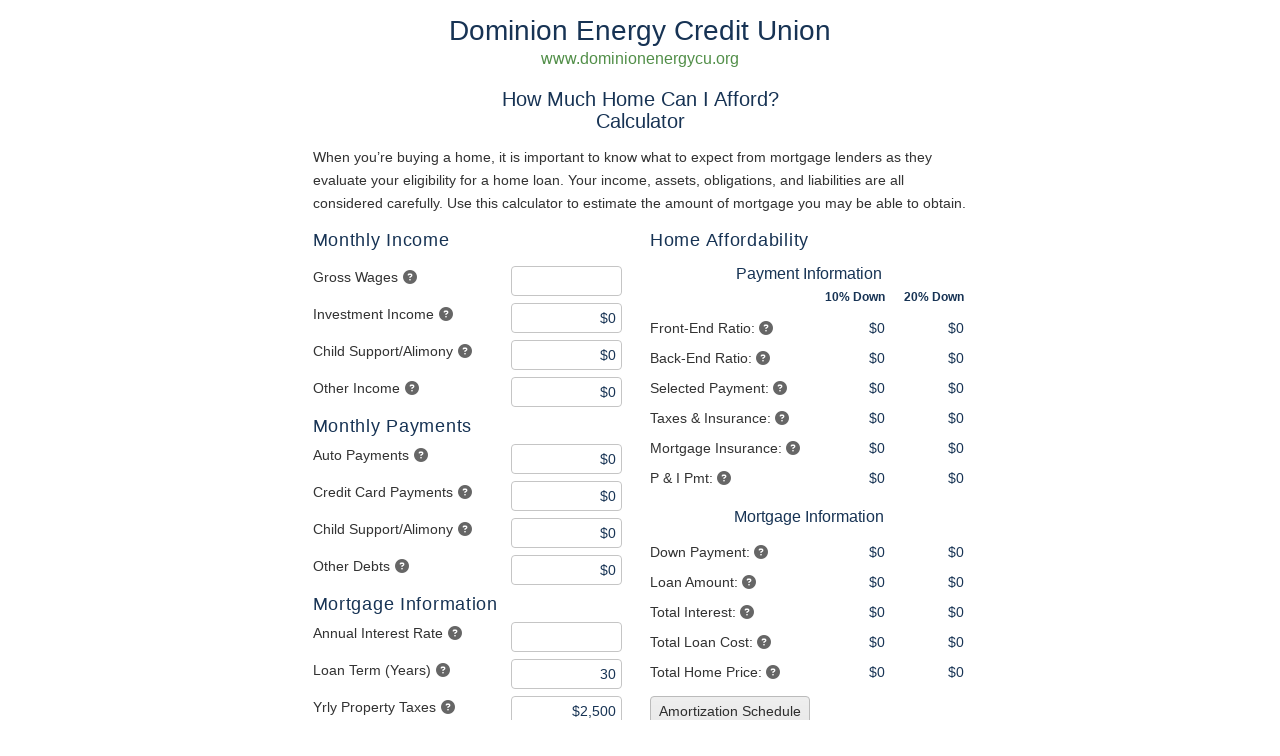

--- FILE ---
content_type: text/html; charset=utf-8
request_url: https://www.culookup.com/IFrameCalculators/Home/HomeAffordability?cuid=6955
body_size: 34280
content:
<!DOCTYPE html>
<html>
<head>
    <meta charset="utf-8" />
    <meta name="viewport" content="width=device-width, initial-scale=1.0" />
    <title>CULookup</title>
    <link rel="icon" type="image/x-icon" href="/favicon.ico">

    

    


    
        <link rel="stylesheet" href="https://stackpath.bootstrapcdn.com/bootstrap/4.3.1/css/bootstrap.min.css" crossorigin="anonymous" integrity="sha384-ggOyR0iXCbMQv3Xipma34MD+dH/1fQ784/j6cY/iJTQUOhcWr7x9JvoRxT2MZw1T" />
<meta name="x-stylesheet-fallback-test" content="" class="sr-only" /><script>!function(a,b,c,d){var e,f=document,g=f.getElementsByTagName("SCRIPT"),h=g[g.length-1].previousElementSibling,i=f.defaultView&&f.defaultView.getComputedStyle?f.defaultView.getComputedStyle(h):h.currentStyle;if(i&&i[a]!==b)for(e=0;e<c.length;e++)f.write('<link href="'+c[e]+'" '+d+"/>")}("position","absolute",["/lib/bootstrap/dist/css/bootstrap.min.css"], "rel=\u0022stylesheet\u0022 crossorigin=\u0022anonymous\u0022 integrity=\u0022sha384-ggOyR0iXCbMQv3Xipma34MD\u002BdH/1fQ784/j6cY/iJTQUOhcWr7x9JvoRxT2MZw1T\u0022 ");</script>

        <link rel="stylesheet" href="https://kendo.cdn.telerik.com/2020.2.617/styles/kendo.common.min.css" />
<meta name="x-stylesheet-fallback-test" content="" class="k-theme-test-class" /><script>!function(a,b,c,d){var e,f=document,g=f.getElementsByTagName("SCRIPT"),h=g[g.length-1].previousElementSibling,i=f.defaultView&&f.defaultView.getComputedStyle?f.defaultView.getComputedStyle(h):h.currentStyle;if(i&&i[a]!==b)for(e=0;e<c.length;e++)f.write('<link href="'+c[e]+'" '+d+"/>")}("opacity","0",["/lib/kendo/styles/kendo.common.min.css"], "rel=\u0022stylesheet\u0022 ");</script>

        <link rel="stylesheet" href="https://kendo.cdn.telerik.com/2020.2.617/styles/kendo.default.min.css" />
<meta name="x-stylesheet-fallback-test" content="" class="k-theme-test-class" /><script>!function(a,b,c,d){var e,f=document,g=f.getElementsByTagName("SCRIPT"),h=g[g.length-1].previousElementSibling,i=f.defaultView&&f.defaultView.getComputedStyle?f.defaultView.getComputedStyle(h):h.currentStyle;if(i&&i[a]!==b)for(e=0;e<c.length;e++)f.write('<link href="'+c[e]+'" '+d+"/>")}("opacity","0",["/lib/kendo/styles/kendo.default.min.css"], "rel=\u0022stylesheet\u0022 ");</script>
    

    
        <script src="https://cdn.jsdelivr.net/npm/jquery@3.3.1/dist/jquery.min.js">
        </script>
<script>(window.jQuery||document.write("\u003Cscript src=\u0022/lib/jquery/dist/jquery.min.js\u0022\u003E\u003C/script\u003E"));</script>

        <script src="https://cdn.jsdelivr.net/npm/jquery-validation@1.17.0/dist/jquery.validate.min.js">
        </script>

        <script src="https://cdn.jsdelivr.net/npm/jquery-ajax-unobtrusive@3.2.6/dist/jquery.unobtrusive-ajax.min.js">
        </script>

        <script src="https://cdn.jsdelivr.net/npm/jquery-validation-unobtrusive@3.2.11/dist/jquery.validate.unobtrusive.min.js">
        </script>


        <script src="https://stackpath.bootstrapcdn.com/bootstrap/4.3.1/js/bootstrap.bundle.min.js" crossorigin="anonymous" integrity="sha384-xrRywqdh3PHs8keKZN+8zzc5TX0GRTLCcmivcbNJWm2rs5C8PRhcEn3czEjhAO9o">
        </script>
<script>(window.jQuery && window.jQuery.fn && window.jQuery.fn.modal||document.write("\u003Cscript src=\u0022/lib/bootstrap/dist/js/bootstrap.bundle.min.js\u0022 crossorigin=\u0022anonymous\u0022 integrity=\u0022sha384-xrRywqdh3PHs8keKZN\u002B8zzc5TX0GRTLCcmivcbNJWm2rs5C8PRhcEn3czEjhAO9o\u0022\u003E\u003C/script\u003E"));</script>

        <script src="https://kendo.cdn.telerik.com/2020.2.617/js/kendo.all.min.js">
        </script>
<script>(window.kendo||document.write("\u003Cscript src=\u0022/lib/kendo/js/kendo.all.min.js\u0022\u003E\u003C/script\u003E"));</script>
        <script src="https://kendo.cdn.telerik.com/2020.2.617/js/kendo.aspnetmvc.min.js">
        </script>
<script>(kendo.data.transports['aspnetmvc-ajax']||document.write("\u003Cscript src=\u0022/lib/kendo/js/kendo.aspnetmvc.min.js\u0022\u003E\u003C/script\u003E"));</script>


    

    <link href="/lib/awesome-font/css/all.min.css" rel="stylesheet" />
    <link href="/lib/awesome-font/css/v4-shims.min.css" rel="stylesheet" />

    <script src="/js/jquery-confirm.js"></script>

    <script src="//cdnjs.cloudflare.com/ajax/libs/jszip/2.4.0/jszip.min.js"></script>

    <link rel="stylesheet" href="/css/btn.css" />
    <link rel="stylesheet" href="/css/styles.css" />
    <link rel="stylesheet" href="/css/site.css" />
    <link href="/css/Overrides.css" rel="stylesheet" />
    <link href="/css/jquery-confirm.css" rel="stylesheet" />
    

</head>
<body>
<div class="container container-iFrame">
        <main role="main">
            


<script>
    function birthDayMinValidation(input) {
        if (input.is("[name=DateOfBirth]")) {
            return Date.parse(input.val()) < Date.parse(bDayMin);
        }
        return true;
    }
</script>


<div id="homeAffordContainer" class="calc-form">
    <div class="calc-container container-fluid">

        <form data-ajax="true" data-ajax-method="post" data-ajax-update="#homeAffordContainer" data-ajax-loading=".spinner" data-ajax-failure="ajaxFailure" action="/Calculators/Home/HomeAffordCalc" method="post" id="homeAffordForm" name="homeAffordForm">

            
            <input data-val="true" data-val-required="The CreditUnionId field is required." id="Settings_CreditUnionId" name="Settings.CreditUnionId" type="hidden" value="6955" />
            <input data-val="true" data-val-required="The VisitorId field is required." id="Settings_VisitorId" name="Settings.VisitorId" type="hidden" value="38996289" />
            <input id="Settings_CreditUnionName" name="Settings.CreditUnionName" type="hidden" value="Dominion Energy Credit Union" />
            <input data-val="true" data-val-required="The CalcId field is required." id="Settings_CalcId" name="Settings.CalcId" type="hidden" value="11" />
            <input id="Settings_CalcColorText" name="Settings.CalcColorText" type="hidden" value="" />
            <input id="Settings_CalcColorTitle" name="Settings.CalcColorTitle" type="hidden" value="" />
            <input id="Settings_BannerContent" name="Settings.BannerContent" type="hidden" value="" />
            <input data-val="true" data-val-required="The HideTitle field is required." id="Settings_HideTitle" name="Settings.HideTitle" type="hidden" value="False" />

                <div class="row mt-3 ">
                    <div class="col-md-12 calc-title-container">
                        <h2>
                            Dominion Energy Credit Union
                        </h2>
                        <p>
                            <a href="https://www.dominionenergycu.org" target="_blank">www.dominionenergycu.org</a>
                        </p>
                    </div>
                </div>

            <div class="row mt-3">
                <div class="col-md-12">
                    <h3 class="text-center">
                        How Much Home Can I Afford?<br />
                        Calculator
                    </h3>
                    <p>
                        When you’re buying a home, it is important to know what to expect from mortgage lenders as they evaluate your eligibility for a home loan. Your income, assets, obligations, and liabilities are all considered carefully. Use this calculator to estimate the amount of mortgage you may be able to obtain.
                    </p>
                </div>
            </div>
            <div class="row mt-3 calc-body">
                <div class="col-sm-6">
                    <h4 class="mb-3">Monthly Income</h4>
                    <div class="calc-input">
                        <label for="MonthlyGrossWages">Gross Wages</label>
                        <span href="#" class="help-icon far fa-question-circle" title="Enter gross monthly wages before taxes and any other deductions."></span>
                        <input class="calc-input-numerictextbox" data-val="true" data-val-number="The field Gross Wages must be a number." data-val-required="Please enter your wages." id="MonthlyGrossWages" name="MonthlyGrossWages" title="Monthly Gross Wages" type="text" value="" /><script>kendo.syncReady(function(){jQuery("#MonthlyGrossWages").kendoNumericTextBox({"format":"c0","min":0,"selectOnFocus":true,"spinners":false});});</script>
                    </div>
                    <div class="calc-validation">
                        <span class="field-validation-valid" data-valmsg-for="MonthlyGrossWages" data-valmsg-replace="true"></span>
                    </div>

                    <div class="calc-input">
                        <label for="MonthlyInvestmentIncome">Investment Income</label>
                        <span href="#" class="help-icon far fa-question-circle" title="Enter monthly gross income from all investments. This includes income from equities, real estate, bonds, etc. If investment income is uneven throughout the year use a monthly average."></span>
                        <input class="calc-input-numerictextbox" data-val="true" data-val-number="The field Investment Income must be a number." data-val-required="The Investment Income field is required." id="MonthlyInvestmentIncome" name="MonthlyInvestmentIncome" title="Monthly Investment Income" type="text" value="0" /><script>kendo.syncReady(function(){jQuery("#MonthlyInvestmentIncome").kendoNumericTextBox({"format":"c0","min":0,"selectOnFocus":true,"spinners":false});});</script>
                    </div>
                    <div class="calc-validation">
                        <span class="field-validation-valid" data-valmsg-for="MonthlyInvestmentIncome" data-valmsg-replace="true"></span>
                    </div>

                    <div class="calc-input">
                        <label for="ChildSupport">Child Support/Alimony</label>
                        <span href="#" class="help-icon far fa-question-circle" title="Enter monthly child support and/or alimony income you receive."></span>
                        <input class="calc-input-numerictextbox" data-val="true" data-val-number="The field Child Support/Alimony must be a number." data-val-required="The Child Support/Alimony field is required." id="ChildSupport" name="ChildSupport" title="Child Support" type="text" value="0" /><script>kendo.syncReady(function(){jQuery("#ChildSupport").kendoNumericTextBox({"format":"c0","min":0,"selectOnFocus":true,"spinners":false});});</script>
                    </div>
                    <div class="calc-validation">
                        <span class="field-validation-valid" data-valmsg-for="ChildSupport" data-valmsg-replace="true"></span>
                    </div>

                    <div class="calc-input">
                        <label for="OtherIncome">Other Income</label>
                        <span href="#" class="help-icon far fa-question-circle" title="Enter any other income that you receive on a regular basis."></span>
                        <input class="calc-input-numerictextbox" data-val="true" data-val-required="The Other Income field is required." id="OtherIncome" name="OtherIncome" title="Other Income" type="text" value="0" /><script>kendo.syncReady(function(){jQuery("#OtherIncome").kendoNumericTextBox({"format":"c0","min":0,"selectOnFocus":true,"spinners":false});});</script>
                    </div>
                    <div class="calc-validation">
                        <span class="field-validation-valid" data-valmsg-for="OtherIncome" data-valmsg-replace="true"></span>
                    </div>

                    <h4 class="my-2">Monthly Payments</h4>
                    <div class="calc-input">
                        <label for="AutoPayments">Auto Payments</label>
                        <span href="#" class="help-icon far fa-question-circle" title="Enter your monthly auto payments. If the loan will be paid off within 10 months your mortgage lender will not count it against your overall debt and you can enter 0 for that loan."></span>
                        <input class="calc-input-numerictextbox" data-val="true" data-val-required="The Auto Payments field is required." id="AutoPayments" name="AutoPayments" title="Monthly Auto Payments" type="text" value="0" /><script>kendo.syncReady(function(){jQuery("#AutoPayments").kendoNumericTextBox({"format":"c0","min":0,"selectOnFocus":true,"spinners":false});});</script>
                    </div>
                    <div class="calc-validation">
                        <span class="field-validation-valid" data-valmsg-for="AutoPayments" data-valmsg-replace="true"></span>
                    </div>

                    <div class="calc-input">
                        <label for="CreditCardPayments">Credit Card Payments</label>
                        <span href="#" class="help-icon far fa-question-circle" title="Enter any credit card payments you have on outstanding credit card balances. If you payoff your credit card every month you can enter 0."></span>
                        <input class="calc-input-numerictextbox" data-val="true" data-val-required="The Credit Card Payments field is required." id="CreditCardPayments" name="CreditCardPayments" title="Monthly Credit Card Payments" type="text" value="0" /><script>kendo.syncReady(function(){jQuery("#CreditCardPayments").kendoNumericTextBox({"format":"c0","min":0,"selectOnFocus":true,"spinners":false});});</script>
                    </div>
                    <div class="calc-validation">
                        <span class="field-validation-valid" data-valmsg-for="CreditCardPayments" data-valmsg-replace="true"></span>
                    </div>

                    <div class="calc-input">
                        <label for="ChildSupportPayments">Child Support/Alimony</label>
                        <span href="#" class="help-icon far fa-question-circle" title="Enter any monthly child support or alimony payments you make."></span>
                        <input class="calc-input-numerictextbox" data-val="true" data-val-required="The Child Support/Alimony field is required." id="ChildSupportPayments" name="ChildSupportPayments" title="Monthly Child Support Payments" type="text" value="0" /><script>kendo.syncReady(function(){jQuery("#ChildSupportPayments").kendoNumericTextBox({"format":"c0","min":0,"selectOnFocus":true,"spinners":false});});</script>
                    </div>
                    <div class="calc-validation">
                        <span class="field-validation-valid" data-valmsg-for="ChildSupportPayments" data-valmsg-replace="true"></span>
                    </div>

                    <div class="calc-input">
                        <label for="MonthlyDebts">Other Debts</label>
                        <span href="#" class="help-icon far fa-question-circle" title="Enter any other recurring debts that you pay monthly. Lenders are looking for ongoing obligations that you are required to make every month, such as a student loan."></span>
                        <input class="calc-input-numerictextbox" data-val="true" data-val-required="The Other Debts field is required." id="MonthlyDebts" name="MonthlyDebts" title="Other Monthly Debts" type="text" value="0" /><script>kendo.syncReady(function(){jQuery("#MonthlyDebts").kendoNumericTextBox({"format":"c0","min":0,"selectOnFocus":true,"spinners":false});});</script>
                    </div>
                    <div class="calc-validation">
                        <span class="field-validation-valid" data-valmsg-for="MonthlyDebts" data-valmsg-replace="true"></span>
                    </div>


                    <h4 class="my-2">Mortgage Information</h4>
                    <div class="calc-input">
                        <label for="InterestRate">Annual Interest Rate</label>
                        <span href="#" class="help-icon far fa-question-circle" title="Enter the annual interest rate that you want to use."></span>
                        <input class="calc-input-numerictextbox" data-val="true" data-val-number="The field Annual Interest Rate must be a number." data-val-required="Please enter annual interest rate." id="InterestRate" name="InterestRate" title="Interest Rate" type="text" value="" /><script>kendo.syncReady(function(){jQuery("#InterestRate").kendoNumericTextBox({"decimals":3,"format":"##.### \u0027%\u0027","min":0,"round":false,"selectOnFocus":true,"spinners":false});});</script>
                    </div>
                    <div class="calc-validation">
                        <span class="field-validation-valid" data-valmsg-for="InterestRate" data-valmsg-replace="true"></span>
                    </div>

                    <div class="calc-input">
                        <label for="Term">Loan Term (Years)</label>
                        <span href="#" class="help-icon far fa-question-circle" title="Enter the loan term. The shorter the loan term the larger your payment is going to be, but you can pay off your loan faster."></span>
                        <input class="calc-input-numerictextbox" data-val="true" data-val-required="The Loan Term (Years) field is required." id="Term" name="Term" title="Loan Term" type="text" value="30" /><script>kendo.syncReady(function(){jQuery("#Term").kendoNumericTextBox({"format":"n0","min":0,"selectOnFocus":true,"spinners":false});});</script>
                    </div>
                    <div class="calc-validation">
                        <span class="field-validation-valid" data-valmsg-for="Term" data-valmsg-replace="true"></span>
                    </div>

                    <div class="calc-input">
                        <label for="PropertyTaxes">Yrly Property Taxes</label>
                        <span href="#" class="help-icon far fa-question-circle" title="Enter your estimated yearly property taxes for this mortgage. Property taxes are usually calculated as a percentage of your home's assessed value. For example, if you pay 0.5% in property taxes of the assessed value, a home assessed at $270,000 would have a yearly property tax bill of $1,350."></span>
                        <input class="calc-input-numerictextbox" data-val="true" data-val-number="The field Yrly Property Taxes must be a number." data-val-required="The Yrly Property Taxes field is required." id="PropertyTaxes" name="PropertyTaxes" title="Yearly Property Taxes" type="text" value="2500" /><script>kendo.syncReady(function(){jQuery("#PropertyTaxes").kendoNumericTextBox({"format":"c0","min":0,"selectOnFocus":true,"spinners":false});});</script>
                    </div>
                    <div class="calc-validation">
                        <span class="field-validation-valid" data-valmsg-for="PropertyTaxes" data-valmsg-replace="true"></span>
                    </div>

                    <div class="calc-input">
                        <label for="YearlyInsurance">Yrly Property Insurance</label>
                        <span href="#" class="help-icon far fa-question-circle" title="Enter your estimated property insurance. Lenders require that you carry homeowners insurance on the property to protect their investment should a catastrophic accident occur."></span>
                        <input class="calc-input-numerictextbox" data-val="true" data-val-number="The field Yrly Property Insurance must be a number." data-val-required="The Yrly Property Insurance field is required." id="YearlyInsurance" name="YearlyInsurance" title="Yearly Insurance" type="text" value="800" /><script>kendo.syncReady(function(){jQuery("#YearlyInsurance").kendoNumericTextBox({"format":"c0","min":0,"selectOnFocus":true,"spinners":false});});</script>
                    </div>
                    <div class="calc-validation">
                        <span class="field-validation-valid" data-valmsg-for="YearlyInsurance" data-valmsg-replace="true"></span>
                    </div>

                    <div class="calc-input-btn">
                        <button type="submit" class="k-button">Calculate</button>
                    </div>
                </div>

                <div class="col-sm-6">
                    <div class="calc-results-container">
                        <div class="spinner"><i class="fas fa-spinner fa-spin"></i></div>
                        <h4>Home Affordability</h4>
                        <div class="calc-output-text">
                            <p>
                                
                            </p>
                        </div>
                        <h5 class="text-center">Payment Information</h5>
                        <div class="calc-output">
                            <div class="calc-output-3-col-label">

                            </div>
                            <div class="calc-output-3-col-value-1 calc-output-heading">
                                10% Down
                            </div>
                            <div class="calc-output-3-col-value-2 calc-output-heading">
                                20% Down
                            </div>
                        </div>
                        <div class="calc-output">
                            <div class="calc-output-3-col-label">
                                <label>Front-End Ratio:</label>
                                <span href="#" class="help-icon far fa-question-circle" title="The front-end ratio payment is how much of your gross (pretax) monthly income can go towards the mortgage payment. Lenders generally use 28% for mortgages with less than a 20% down payment. If you have good credit and a down payment of 20% or more they will sometimes use 30% - 35%. For purposes of this calculation we have used 28% for a 10% down payment and 30% for a 20% down payment."></span>
                            </div>
                            <div class="calc-output-3-col-value-1">
                                $0
                            </div>
                            <div class="calc-output-3-col-value-2">
                                $0
                            </div>
                        </div>
                        <div class="calc-output">
                            <div class="calc-output-3-col-label">
                                <label>Back-End Ratio:</label>
                                <span href="#" class="help-icon far fa-question-circle" title="The total debt-to-income, or back-end ratio, shows how much of your gross income goes toward all of your debt obligations, including mortgage, car loans, child support and alimony, credit card bills, student loans and condominium fees. Lenders generally use 36%. For purposes of this calculation we use 36% for both a 10% down payment and a 20% down payment."></span>
                            </div>
                            <div class="calc-output-3-col-value-1">
                                $0
                            </div>
                            <div class="calc-output-3-col-value-2">
                                $0
                            </div>
                        </div>
                        <div class="calc-output">
                            <div class="calc-output-3-col-label">
                                <label>Selected Payment:</label>
                                <span href="#" class="help-icon far fa-question-circle" title="Lenders use the lesser of the front end and back end ratios to determine your total monthly mortgage payment."></span>
                            </div>
                            <div class="calc-output-3-col-value-1">
                                $0
                            </div>
                            <div class="calc-output-3-col-value-2">
                                $0
                            </div>
                        </div>
                        <div class="calc-output">
                            <div class="calc-output-3-col-label">
                                <label>Taxes & Insurance:</label>
                                <span href="#" class="help-icon far fa-question-circle" title="Annual property tax and insurance are used to determine your total monthly mortgage payment. The tax and insurance annual payments are proportioned over 12 months and subtracted along with mortgage insurance to determine your principal and interest payment."></span>
                            </div>
                            <div class="calc-output-3-col-value-1">
                                $0
                            </div>
                            <div class="calc-output-3-col-value-2">
                                $0
                            </div>
                        </div>
                        <div class="calc-output">
                            <div class="calc-output-3-col-label">
                                <label>Mortgage Insurance:</label>
                                <span href="#" class="help-icon far fa-question-circle" title="Mortgage insurance is a policy that insures the lender against loss should the homeowner default on a mortgage. Normally, if you have a down payment of 20% or greater you do not have to pay mortgage insurance. For the purposes of this calculation we calculate estimated mortgage insurance for a down payment of 10% and use $0 for a down payment of 20%."></span>
                            </div>
                            <div class="calc-output-3-col-value-1">
                                $0
                            </div>
                            <div class="calc-output-3-col-value-2">
                                $0
                            </div>
                        </div>
                        <div class="calc-output">
                            <div class="calc-output-3-col-label">
                                <label>P & I Pmt:</label>
                                <span href="#" class="help-icon far fa-question-circle" title="The principal and interest payment is used to calculate your maximum loan amount. Monthly taxes, property insurance and mortgage insurance are subtracted from the lesser of the front end or back end payments to determine your principal and interest payment."></span>
                            </div>
                            <div class="calc-output-3-col-value-1">
                                $0
                            </div>
                            <div class="calc-output-3-col-value-2">
                                $0
                            </div>
                        </div>

                        <h5 class="my-3 text-center">Mortgage Information</h5>
                        <div class="calc-output">
                            <div class="calc-output-3-col-label">
                                <label>Down Payment:</label>
                                <span href="#" class="help-icon far fa-question-circle" title="Down payment is the amount of cash you put towards the purchase of the house. We have calculated the maximum mortgage you can afford using down payments of 10% and 20%."></span>
                            </div>
                            <div class="calc-output-3-col-value-1">
                                $0
                            </div>
                            <div class="calc-output-3-col-value-2">
                                $0
                            </div>
                        </div>
                        <div class="calc-output">
                            <div class="calc-output-3-col-label">
                                <label>Loan Amount:</label>
                                <span href="#" class="help-icon far fa-question-circle" title="The loan amount is the maximum amount of money you can borrow based on your income and debt expense."></span>
                            </div>
                            <div class="calc-output-3-col-value-1">
                                $0
                            </div>
                            <div class="calc-output-3-col-value-2">
                                $0
                            </div>
                        </div>
                        <div class="calc-output">
                            <div class="calc-output-3-col-label">
                                <label>Total Interest:</label>
                                <span href="#" class="help-icon far fa-question-circle" title="Total interest paid on your loan if you make all payments for the full term of the loan."></span>
                            </div>
                            <div class="calc-output-3-col-value-1">
                                $0
                            </div>
                            <div class="calc-output-3-col-value-2">
                                $0
                            </div>
                        </div>
                        <div class="calc-output">
                            <div class="calc-output-3-col-label">
                                <label>Total Loan Cost:</label>
                                <span href="#" class="help-icon far fa-question-circle" title="Total cost of your loan. Principal and interest paid if you make all payments for the full term of the loan."></span>
                            </div>
                            <div class="calc-output-3-col-value-1">
                                $0
                            </div>
                            <div class="calc-output-3-col-value-2">
                                $0
                            </div>
                        </div>
                        <div class="calc-output">
                            <div class="calc-output-3-col-label">
                                <label>Total Home Price:</label>
                                <span href="#" class="help-icon far fa-question-circle" title="The home price is the total of your down payment and loan amount. This money would go towards the purchase of a home along with any additional closing costs."></span>
                            </div>
                            <div class="calc-output-3-col-value-1">
                                $0
                            </div>
                            <div class="calc-output-3-col-value-2">
                                $0
                            </div>
                        </div>

                        <div class="calc-output-amort-btn">
                            <span id="amortSchdBtn" class="k-button">Amortization Schedule</span>
                        </div>

                        <div class="calc-output-banner">
                            
                        </div>
                    </div>
                    <div class="calc-footer-container">
    <div class="disclaimer-link">
        <a href="#" onclick="disclaimerMessage(); return false;">Disclaimer</a>
    </div>
    <div id="equalHousingLogo">
        <a href="https://www.hud.gov" target="_blank">
            <img class="" src="/images/equalhousing_logo.png" height="30px" />
        </a>
    </div>
    <div id="ncuaLogo">
        <a href="https://ncua.gov" target="_blank">
            <img class="" src="/images/ncua_logo.png" height="30px" />
        </a>
    </div>
    <div class="powered-by-link">
        <a href="https://www.culookup.com" target="_blank">
            <img src="/images/CULookupPoweredBy.png" alt="Powered By CULookup" />
        </a>
    </div>
</div>


                </div>
            </div>
        <input name="__RequestVerificationToken" type="hidden" value="CfDJ8LpuGCmkgC9KkjJ6iQEUsC1aSHobk0u_jREqPvVXDMcR7f2V1fq5bRxCi_XEG7khssFweMzl_0QRyTDGJiy8c4UCm__Gr6z2nxzdmQSRMdt33pQoiP30plnubf4CVzt5pyMiI8pTw37c8KLcnay5YtI" /></form><script>kendo.syncReady(function(){jQuery("#homeAffordForm").kendoValidator({"messages":{"birthDayMin":"Must be over the age of 16."},"rules":{"birthDayMin":birthDayMinValidation}});});</script>
    </div>
</div>
<script>kendo.syncReady(function(){jQuery(".calc-container").kendoTooltip({"show":SetTooltipColor,"width":275,"position":"top","filter":".help-icon"});});</script>


<div id="homeAffordAmortWindow" name="homeAffordAmortWindow" style="display:none">Loading ...</div><script>kendo.syncReady(function(){jQuery("#homeAffordAmortWindow").kendoWindow({"maxWidth":725,"scrollable":true,"visible":false,"content":"/Calculators/AmortSchedule","actions":["Close"],"resizable":false,"title":"Amortization Schedule"});});</script>

<script>
    $(document).ready(function () {
        SetCalcColors();
    });

    $("#autoAffordAmortWindow").closest(".k-window").css({
        top: 200
    });

    $("#amortSchdBtn").bind("click", function () {
        var win = $("#homeAffordAmortWindow").data("kendoWindow");
        var documentWindow = $(window);

        win.refresh({
            url: '/Calculators/AmortSchedule',
            data: {
                loanType: "Home",
                loanAmt: 0,
                term: 0,
                rate: 0,
                title: "Home Mortgage - 10% Down"
            }
        });
        win.setOptions({
            position: {
                top: documentWindow.scrollTop() + Math.max(0, (documentWindow.height() - 700) / 5),
                left: documentWindow.scrollLeft() + Math.max(0, (documentWindow.width() - 725) / 2)
            }
        });
        win.open();
    });

</script>





        </main>
    </div>

    <script src="/js/core.min.js?v=PBZcOs9JIuWZXwLJ1fA16LtQOXAoDs4-CFe3_q0SeNY"></script>
    <script src="/js/init-script.js?v=geFIgN1W8QzVkWd5SyvsbPx7zZrMzY0aku1fZI-Go0A"></script>
    <script src="/js/site.js?v=frFKZOeLF-Xd7a9gnkPODDzbWTyZyFf_-5DE6XaFC1w"></script>
    <script src="/js/cu-calculators.js?v=B6xJimmXAVgDrX9X3MFyWIL5iZrZY_-LBKRL9FJPrFA"></script>

    

<script>
    $(document).ready(function () {

    });
</script>
</body>
</html>

--- FILE ---
content_type: application/javascript
request_url: https://www.culookup.com/js/core.min.js?v=PBZcOs9JIuWZXwLJ1fA16LtQOXAoDs4-CFe3_q0SeNY
body_size: 166225
content:
/**
 * @module       Migrate
 * @author       jQuery Foundation and other contributors
 * @see          https://code.jquery.com/jquery/
 * @license      MIT
 * @version      3.0.0
 * @requires     module:jQuery
 */
"undefined" == typeof jQuery.migrateMute && (jQuery.migrateMute = !0), function (a, b) { "use strict"; function c(c) { var d = b.console; e[c] || (e[c] = !0, a.migrateWarnings.push(c), d && d.warn && !a.migrateMute && (d.warn("JQMIGRATE: " + c), a.migrateTrace && d.trace && d.trace())) } function d(a, b, d, e) { Object.defineProperty(a, b, { configurable: !0, enumerable: !0, get: function () { return c(e), d } }) } a.migrateVersion = "3.0.0", function () { var c = b.console && b.console.log && function () { b.console.log.apply(b.console, arguments) }, d = /^[12]\./; c && (a && !d.test(a.fn.jquery) || c("JQMIGRATE: jQuery 3.0.0+ REQUIRED"), a.migrateWarnings && c("JQMIGRATE: Migrate plugin loaded multiple times"), c("JQMIGRATE: Migrate is installed" + (a.migrateMute ? "" : " with logging active") + ", version " + a.migrateVersion)) }(); var e = {}; a.migrateWarnings = [], void 0 === a.migrateTrace && (a.migrateTrace = !0), a.migrateReset = function () { e = {}, a.migrateWarnings.length = 0 }, "BackCompat" === document.compatMode && c("jQuery is not compatible with Quirks Mode"); var f = a.fn.init, g = a.isNumeric, h = a.find, i = /\[(\s*[-\w]+\s*)([~|^$*]?=)\s*([-\w#]*?#[-\w#]*)\s*\]/, j = /\[(\s*[-\w]+\s*)([~|^$*]?=)\s*([-\w#]*?#[-\w#]*)\s*\]/g; a.fn.init = function (a) { var b = Array.prototype.slice.call(arguments); return "string" == typeof a && "#" === a && (c("jQuery( '#' ) is not a valid selector"), b[0] = []), f.apply(this, b) }, a.fn.init.prototype = a.fn, a.find = function (a) { var b = Array.prototype.slice.call(arguments); if ("string" == typeof a && i.test(a)) try { document.querySelector(a) } catch (d) { a = a.replace(j, function (a, b, c, d) { return "[" + b + c + '"' + d + '"]' }); try { document.querySelector(a), c("Attribute selector with '#' must be quoted: " + b[0]), b[0] = a } catch (e) { c("Attribute selector with '#' was not fixed: " + b[0]) } } return h.apply(this, b) }; var k; for (k in h) Object.prototype.hasOwnProperty.call(h, k) && (a.find[k] = h[k]); a.fn.size = function () { return c("jQuery.fn.size() is deprecated; use the .length property"), this.length }, a.parseJSON = function () { return c("jQuery.parseJSON is deprecated; use JSON.parse"), JSON.parse.apply(null, arguments) }, a.isNumeric = function (b) { function d(b) { var c = b && b.toString(); return !a.isArray(b) && c - parseFloat(c) + 1 >= 0 } var e = g(b), f = d(b); return e !== f && c("jQuery.isNumeric() should not be called on constructed objects"), f }, d(a, "unique", a.uniqueSort, "jQuery.unique is deprecated, use jQuery.uniqueSort"), d(a.expr, "filters", a.expr.pseudos, "jQuery.expr.filters is now jQuery.expr.pseudos"), d(a.expr, ":", a.expr.pseudos, 'jQuery.expr[":"] is now jQuery.expr.pseudos'); var l = a.ajax; a.ajax = function () { var a = l.apply(this, arguments); return a.promise && (d(a, "success", a.done, "jQXHR.success is deprecated and removed"), d(a, "error", a.fail, "jQXHR.error is deprecated and removed"), d(a, "complete", a.always, "jQXHR.complete is deprecated and removed")), a }; var m = a.fn.removeAttr, n = a.fn.toggleClass, o = /\S+/g; a.fn.removeAttr = function (b) { var d = this; return a.each(b.match(o), function (b, e) { a.expr.match.bool.test(e) && (c("jQuery.fn.removeAttr no longer sets boolean properties: " + e), d.prop(e, !1)) }), m.apply(this, arguments) }, a.fn.toggleClass = function (b) { return void 0 !== b && "boolean" != typeof b ? n.apply(this, arguments) : (c("jQuery.fn.toggleClass( boolean ) is deprecated"), this.each(function () { var c = this.getAttribute && this.getAttribute("class") || ""; c && a.data(this, "__className__", c), this.setAttribute && this.setAttribute("class", c || b === !1 ? "" : a.data(this, "__className__") || "") })) }; var p = !1; a.swap && a.each(["height", "width", "reliableMarginRight"], function (b, c) { var d = a.cssHooks[c] && a.cssHooks[c].get; d && (a.cssHooks[c].get = function () { var a; return p = !0, a = d.apply(this, arguments), p = !1, a }) }), a.swap = function (a, b, d, e) { var f, g, h = {}; p || c("jQuery.swap() is undocumented and deprecated"); for (g in b) h[g] = a.style[g], a.style[g] = b[g]; f = d.apply(a, e || []); for (g in b) a.style[g] = h[g]; return f }; var q = a.data; a.data = function (b, d, e) { var f; return d && d !== a.camelCase(d) && (f = a.hasData(b) && q.call(this, b), f && d in f) ? (c("jQuery.data() always sets/gets camelCased names: " + d), arguments.length > 2 && (f[d] = e), f[d]) : q.apply(this, arguments) }; var r = a.Tween.prototype.run; a.Tween.prototype.run = function (b) { a.easing[this.easing].length > 1 && (c('easing function "jQuery.easing.' + this.easing.toString() + '" should use only first argument'), a.easing[this.easing] = a.easing[this.easing].bind(a.easing, b, this.options.duration * b, 0, 1, this.options.duration)), r.apply(this, arguments) }; var s = a.fn.load, t = a.event.fix; a.event.props = [], a.event.fixHooks = {}, a.event.fix = function (b) { var d, e = b.type, f = this.fixHooks[e], g = a.event.props; if (g.length) for (c("jQuery.event.props are deprecated and removed: " + g.join()); g.length;)a.event.addProp(g.pop()); if (f && !f._migrated_ && (f._migrated_ = !0, c("jQuery.event.fixHooks are deprecated and removed: " + e), (g = f.props) && g.length)) for (; g.length;)a.event.addProp(g.pop()); return d = t.call(this, b), f && f.filter ? f.filter(d, b) : d }, a.each(["load", "unload", "error"], function (b, d) { a.fn[d] = function () { var a = Array.prototype.slice.call(arguments, 0); return "load" === d && "string" == typeof a[0] ? s.apply(this, a) : (c("jQuery.fn." + d + "() is deprecated"), a.splice(0, 0, d), arguments.length ? this.on.apply(this, a) : (this.triggerHandler.apply(this, a), this)) } }), a(function () { a(document).triggerHandler("ready") }), a.event.special.ready = { setup: function () { this === document && c("'ready' event is deprecated") } }, a.fn.extend({ bind: function (a, b, d) { return c("jQuery.fn.bind() is deprecated"), this.on(a, null, b, d) }, unbind: function (a, b) { return c("jQuery.fn.unbind() is deprecated"), this.off(a, null, b) }, delegate: function (a, b, d, e) { return c("jQuery.fn.delegate() is deprecated"), this.on(b, a, d, e) }, undelegate: function (a, b, d) { return c("jQuery.fn.undelegate() is deprecated"), 1 === arguments.length ? this.off(a, "**") : this.off(b, a || "**", d) } }); var u = a.fn.offset; a.fn.offset = function () { var b, d = this[0], e = { top: 0, left: 0 }; return d && d.nodeType ? (b = (d.ownerDocument || document).documentElement, a.contains(b, d) ? u.apply(this, arguments) : (c("jQuery.fn.offset() requires an element connected to a document"), e)) : (c("jQuery.fn.offset() requires a valid DOM element"), e) }; var v = a.param; a.param = function (b, d) { var e = a.ajaxSettings && a.ajaxSettings.traditional; return void 0 === d && e && (c("jQuery.param() no longer uses jQuery.ajaxSettings.traditional"), d = e), v.call(this, b, d) }; var w = a.fn.andSelf || a.fn.addBack; a.fn.andSelf = function () { return c("jQuery.fn.andSelf() replaced by jQuery.fn.addBack()"), w.apply(this, arguments) }; var x = a.Deferred, y = [["resolve", "done", a.Callbacks("once memory"), a.Callbacks("once memory"), "resolved"], ["reject", "fail", a.Callbacks("once memory"), a.Callbacks("once memory"), "rejected"], ["notify", "progress", a.Callbacks("memory"), a.Callbacks("memory")]]; a.Deferred = function (b) { var d = x(), e = d.promise(); return d.pipe = e.pipe = function () { var b = arguments; return c("deferred.pipe() is deprecated"), a.Deferred(function (c) { a.each(y, function (f, g) { var h = a.isFunction(b[f]) && b[f]; d[g[1]](function () { var b = h && h.apply(this, arguments); b && a.isFunction(b.promise) ? b.promise().done(c.resolve).fail(c.reject).progress(c.notify) : c[g[0] + "With"](this === e ? c.promise() : this, h ? [b] : arguments) }) }), b = null }).promise() }, b && b.call(d, d), d } }(jQuery, window);

/**
 * @module       Cookie
 * @see          https://github.com/carhartl/jquery-cookie
 * @license      MIT
 * @requires     module:jQuery
 */
!function (e) { "function" == typeof define && define.amd ? define(["jquery"], e) : "object" == typeof exports ? module.exports = e(require("jquery")) : e(jQuery) }(function (e) { function n(e) { return u.raw ? e : encodeURIComponent(e) } function o(e) { return u.raw ? e : decodeURIComponent(e) } function i(e) { return n(u.json ? JSON.stringify(e) : String(e)) } function t(e) { 0 === e.indexOf('"') && (e = e.slice(1, -1).replace(/\\"/g, '"').replace(/\\\\/g, "\\")); try { return e = decodeURIComponent(e.replace(c, " ")), u.json ? JSON.parse(e) : e } catch (e) { } } function r(n, o) { var i = u.raw ? n : t(n); return e.isFunction(o) ? o(i) : i } var c = /\+/g, u = e.cookie = function (t, c, s) { if (arguments.length > 1 && !e.isFunction(c)) { if ("number" == typeof (s = e.extend({}, u.defaults, s)).expires) { var d = s.expires, f = s.expires = new Date; f.setMilliseconds(f.getMilliseconds() + 864e5 * d) } return document.cookie = [n(t), "=", i(c), s.expires ? "; expires=" + s.expires.toUTCString() : "", s.path ? "; path=" + s.path : "", s.domain ? "; domain=" + s.domain : "", s.secure ? "; secure" : ""].join("") } for (var a = t ? void 0 : {}, p = document.cookie ? document.cookie.split("; ") : [], l = 0, m = p.length; l < m; l++) { var x = p[l].split("="), g = o(x.shift()), j = x.join("="); if (t === g) { a = r(j, c); break } t || void 0 === (j = r(j)) || (a[g] = j) } return a }; u.defaults = {}, e.removeCookie = function (n, o) { return e.cookie(n, "", e.extend({}, o, { expires: -1 })), !e.cookie(n) } });

/**
 * @module       Lightgallery
 * @author       Sachin N
 * @see          http://sachinchoolur.github.io/lightGallery/
 * @license      GPLv3
 * @version      1.6.2 - 2017-10-03
 */
!function (a, b) { "function" == typeof define && define.amd ? define(["jquery"], function (a) { return b(a) }) : "object" == typeof exports ? module.exports = b(require("jquery")) : b(a.jQuery) }(this, function (a) { !function () { "use strict"; function b(b, d) { if (this.el = b, this.$el = a(b), this.s = a.extend({}, c, d), this.s.dynamic && "undefined" !== this.s.dynamicEl && this.s.dynamicEl.constructor === Array && !this.s.dynamicEl.length) throw "When using dynamic mode, you must also define dynamicEl as an Array."; return this.modules = {}, this.lGalleryOn = !1, this.lgBusy = !1, this.hideBartimeout = !1, this.isTouch = "ontouchstart" in document.documentElement, this.s.slideEndAnimatoin && (this.s.hideControlOnEnd = !1), this.s.dynamic ? this.$items = this.s.dynamicEl : "this" === this.s.selector ? this.$items = this.$el : "" !== this.s.selector ? this.s.selectWithin ? this.$items = a(this.s.selectWithin).find(this.s.selector) : this.$items = this.$el.find(a(this.s.selector)) : this.$items = this.$el.children(), this.$slide = "", this.$outer = "", this.init(), this } var c = { mode: "lg-slide", cssEasing: "ease", easing: "linear", speed: 600, height: "100%", width: "100%", addClass: "", startClass: "lg-start-zoom", backdropDuration: 150, hideBarsDelay: 6e3, useLeft: !1, closable: !0, loop: !0, escKey: !0, keyPress: !0, controls: !0, slideEndAnimatoin: !0, hideControlOnEnd: !1, mousewheel: !0, getCaptionFromTitleOrAlt: !0, appendSubHtmlTo: ".lg-sub-html", subHtmlSelectorRelative: !1, preload: 1, showAfterLoad: !0, selector: "", selectWithin: "", nextHtml: "", prevHtml: "", index: !1, iframeMaxWidth: "100%", download: !0, counter: !0, appendCounterTo: ".lg-toolbar", swipeThreshold: 50, enableSwipe: !0, enableDrag: !0, dynamic: !1, dynamicEl: [], galleryId: 1 }; b.prototype.init = function () { var b = this; b.s.preload > b.$items.length && (b.s.preload = b.$items.length); var c = window.location.hash; c.indexOf("lg=" + this.s.galleryId) > 0 && (b.index = parseInt(c.split("&slide=")[1], 10), a("body").addClass("lg-from-hash"), a("body").hasClass("lg-on") || (setTimeout(function () { b.build(b.index) }), a("body").addClass("lg-on"))), b.s.dynamic ? (b.$el.trigger("onBeforeOpen.lg"), b.index = b.s.index || 0, a("body").hasClass("lg-on") || setTimeout(function () { b.build(b.index), a("body").addClass("lg-on") })) : b.$items.on("click.lgcustom", function (c) { try { c.preventDefault(), c.preventDefault() } catch (a) { c.returnValue = !1 } b.$el.trigger("onBeforeOpen.lg"), b.index = b.s.index || b.$items.index(this), a("body").hasClass("lg-on") || (b.build(b.index), a("body").addClass("lg-on")) }) }, b.prototype.build = function (b) { var c = this; c.structure(), a.each(a.fn.lightGallery.modules, function (b) { c.modules[b] = new a.fn.lightGallery.modules[b](c.el) }), c.slide(b, !1, !1, !1), c.s.keyPress && c.keyPress(), c.$items.length > 1 ? (c.arrow(), setTimeout(function () { c.enableDrag(), c.enableSwipe() }, 50), c.s.mousewheel && c.mousewheel()) : c.$slide.on("click.lg", function () { c.$el.trigger("onSlideClick.lg") }), c.counter(), c.closeGallery(), c.$el.trigger("onAfterOpen.lg"), c.$outer.on("mousemove.lg click.lg touchstart.lg", function () { c.$outer.removeClass("lg-hide-items"), clearTimeout(c.hideBartimeout), c.hideBartimeout = setTimeout(function () { c.$outer.addClass("lg-hide-items") }, c.s.hideBarsDelay) }), c.$outer.trigger("mousemove.lg") }, b.prototype.structure = function () { var b, c = "", d = "", e = 0, f = "", g = this; for (a("body").append('<div class="lg-backdrop"></div>'), a(".lg-backdrop").css("transition-duration", this.s.backdropDuration + "ms"), e = 0; e < this.$items.length; e++)c += '<div class="lg-item"></div>'; if (this.s.controls && this.$items.length > 1 && (d = '<div class="lg-actions"><button class="lg-prev lg-icon">' + this.s.prevHtml + '</button><button class="lg-next lg-icon">' + this.s.nextHtml + "</button></div>"), ".lg-sub-html" === this.s.appendSubHtmlTo && (f = '<div class="lg-sub-html"></div>'), b = '<div class="lg-outer ' + this.s.addClass + " " + this.s.startClass + '"><div class="lg" style="width:' + this.s.width + "; height:" + this.s.height + '"><div class="lg-inner">' + c + '</div><div class="lg-toolbar lg-group"><span class="lg-close lg-icon"></span></div>' + d + f + "</div></div>", a("body").append(b), this.$outer = a(".lg-outer"), this.$slide = this.$outer.find(".lg-item"), this.s.useLeft ? (this.$outer.addClass("lg-use-left"), this.s.mode = "lg-slide") : this.$outer.addClass("lg-use-css3"), g.setTop(), a(window).on("resize.lg orientationchange.lg", function () { setTimeout(function () { g.setTop() }, 100) }), this.$slide.eq(this.index).addClass("lg-current"), this.doCss() ? this.$outer.addClass("lg-css3") : (this.$outer.addClass("lg-css"), this.s.speed = 0), this.$outer.addClass(this.s.mode), this.s.enableDrag && this.$items.length > 1 && this.$outer.addClass("lg-grab"), this.s.showAfterLoad && this.$outer.addClass("lg-show-after-load"), this.doCss()) { var h = this.$outer.find(".lg-inner"); h.css("transition-timing-function", this.s.cssEasing), h.css("transition-duration", this.s.speed + "ms") } setTimeout(function () { a(".lg-backdrop").addClass("in") }), setTimeout(function () { g.$outer.addClass("lg-visible") }, this.s.backdropDuration), this.s.download && this.$outer.find(".lg-toolbar").append('<a id="lg-download" target="_blank" download class="lg-download lg-icon"></a>'), this.prevScrollTop = a(window).scrollTop() }, b.prototype.setTop = function () { if ("100%" !== this.s.height) { var b = a(window).height(), c = (b - parseInt(this.s.height, 10)) / 2, d = this.$outer.find(".lg"); b >= parseInt(this.s.height, 10) ? d.css("top", c + "px") : d.css("top", "0px") } }, b.prototype.doCss = function () { var a = function () { var a = ["transition", "MozTransition", "WebkitTransition", "OTransition", "msTransition", "KhtmlTransition"], b = document.documentElement, c = 0; for (c = 0; c < a.length; c++)if (a[c] in b.style) return !0 }; return !!a() }, b.prototype.isVideo = function (a, b) { var c; if (c = this.s.dynamic ? this.s.dynamicEl[b].html : this.$items.eq(b).attr("data-html"), !a) return c ? { html5: !0 } : (console.error("lightGallery :- data-src is not pvovided on slide item " + (b + 1) + ". Please make sure the selector property is properly configured. More info - http://sachinchoolur.github.io/lightGallery/demos/html-markup.html"), !1); var d = a.match(/\/\/(?:www\.)?youtu(?:\.be|be\.com)\/(?:watch\?v=|embed\/)?([a-z0-9\-\_\%]+)/i), e = a.match(/\/\/(?:www\.)?vimeo.com\/([0-9a-z\-_]+)/i), f = a.match(/\/\/(?:www\.)?dai.ly\/([0-9a-z\-_]+)/i), g = a.match(/\/\/(?:www\.)?(?:vk\.com|vkontakte\.ru)\/(?:video_ext\.php\?)(.*)/i); return d ? { youtube: d } : e ? { vimeo: e } : f ? { dailymotion: f } : g ? { vk: g } : void 0 }, b.prototype.counter = function () { this.s.counter && a(this.s.appendCounterTo).append('<div id="lg-counter"><span id="lg-counter-current">' + (parseInt(this.index, 10) + 1) + '</span> / <span id="lg-counter-all">' + this.$items.length + "</span></div>") }, b.prototype.addHtml = function (b) { var c, d, e = null; if (this.s.dynamic ? this.s.dynamicEl[b].subHtmlUrl ? c = this.s.dynamicEl[b].subHtmlUrl : e = this.s.dynamicEl[b].subHtml : (d = this.$items.eq(b), d.attr("data-sub-html-url") ? c = d.attr("data-sub-html-url") : (e = d.attr("data-sub-html"), this.s.getCaptionFromTitleOrAlt && !e && (e = d.attr("title") || d.find("img").first().attr("alt")))), !c) if ("undefined" != typeof e && null !== e) { var f = e.substring(0, 1); "." !== f && "#" !== f || (e = this.s.subHtmlSelectorRelative && !this.s.dynamic ? d.find(e).html() : a(e).html()) } else e = ""; ".lg-sub-html" === this.s.appendSubHtmlTo ? c ? this.$outer.find(this.s.appendSubHtmlTo).load(c) : this.$outer.find(this.s.appendSubHtmlTo).html(e) : c ? this.$slide.eq(b).load(c) : this.$slide.eq(b).append(e), "undefined" != typeof e && null !== e && ("" === e ? this.$outer.find(this.s.appendSubHtmlTo).addClass("lg-empty-html") : this.$outer.find(this.s.appendSubHtmlTo).removeClass("lg-empty-html")), this.$el.trigger("onAfterAppendSubHtml.lg", [b]) }, b.prototype.preload = function (a) { var b = 1, c = 1; for (b = 1; b <= this.s.preload && !(b >= this.$items.length - a); b++)this.loadContent(a + b, !1, 0); for (c = 1; c <= this.s.preload && !(a - c < 0); c++)this.loadContent(a - c, !1, 0) }, b.prototype.loadContent = function (b, c, d) { var e, f, g, h, i, j, k = this, l = !1, m = function (b) { for (var c = [], d = [], e = 0; e < b.length; e++) { var g = b[e].split(" "); "" === g[0] && g.splice(0, 1), d.push(g[0]), c.push(g[1]) } for (var h = a(window).width(), i = 0; i < c.length; i++)if (parseInt(c[i], 10) > h) { f = d[i]; break } }; if (k.s.dynamic) { if (k.s.dynamicEl[b].poster && (l = !0, g = k.s.dynamicEl[b].poster), j = k.s.dynamicEl[b].html, f = k.s.dynamicEl[b].src, k.s.dynamicEl[b].responsive) { var n = k.s.dynamicEl[b].responsive.split(","); m(n) } h = k.s.dynamicEl[b].srcset, i = k.s.dynamicEl[b].sizes } else { if (k.$items.eq(b).attr("data-poster") && (l = !0, g = k.$items.eq(b).attr("data-poster")), j = k.$items.eq(b).attr("data-html"), f = k.$items.eq(b).attr("href") || k.$items.eq(b).attr("data-src"), k.$items.eq(b).attr("data-responsive")) { var o = k.$items.eq(b).attr("data-responsive").split(","); m(o) } h = k.$items.eq(b).attr("data-srcset"), i = k.$items.eq(b).attr("data-sizes") } var p = !1; k.s.dynamic ? k.s.dynamicEl[b].iframe && (p = !0) : "true" === k.$items.eq(b).attr("data-iframe") && (p = !0); var q = k.isVideo(f, b); if (!k.$slide.eq(b).hasClass("lg-loaded")) { if (p) k.$slide.eq(b).prepend('<div class="lg-video-cont lg-has-iframe" style="max-width:' + k.s.iframeMaxWidth + '"><div class="lg-video"><iframe class="lg-object" frameborder="0" src="' + f + '"  allowfullscreen="true"></iframe></div></div>'); else if (l) { var r = ""; r = q && q.youtube ? "lg-has-youtube" : q && q.vimeo ? "lg-has-vimeo" : "lg-has-html5", k.$slide.eq(b).prepend('<div class="lg-video-cont ' + r + ' "><div class="lg-video"><span class="lg-video-play"></span><img class="lg-object lg-has-poster" src="' + g + '" /></div></div>') } else q ? (k.$slide.eq(b).prepend('<div class="lg-video-cont "><div class="lg-video"></div></div>'), k.$el.trigger("hasVideo.lg", [b, f, j])) : k.$slide.eq(b).prepend('<div class="lg-img-wrap"><img class="lg-object lg-image" src="' + f + '" /></div>'); if (k.$el.trigger("onAferAppendSlide.lg", [b]), e = k.$slide.eq(b).find(".lg-object"), i && e.attr("sizes", i), h) { e.attr("srcset", h); try { picturefill({ elements: [e[0]] }) } catch (a) { console.warn("lightGallery :- If you want srcset to be supported for older browser please include picturefil version 2 javascript library in your document.") } } ".lg-sub-html" !== this.s.appendSubHtmlTo && k.addHtml(b), k.$slide.eq(b).addClass("lg-loaded") } k.$slide.eq(b).find(".lg-object").on("load.lg error.lg", function () { var c = 0; d && !a("body").hasClass("lg-from-hash") && (c = d), setTimeout(function () { k.$slide.eq(b).addClass("lg-complete"), k.$el.trigger("onSlideItemLoad.lg", [b, d || 0]) }, c) }), q && q.html5 && !l && k.$slide.eq(b).addClass("lg-complete"), c === !0 && (k.$slide.eq(b).hasClass("lg-complete") ? k.preload(b) : k.$slide.eq(b).find(".lg-object").on("load.lg error.lg", function () { k.preload(b) })) }, b.prototype.slide = function (b, c, d, e) { var f = this.$outer.find(".lg-current").index(), g = this; if (!g.lGalleryOn || f !== b) { var h = this.$slide.length, i = g.lGalleryOn ? this.s.speed : 0; if (!g.lgBusy) { if (this.s.download) { var j; j = g.s.dynamic ? g.s.dynamicEl[b].downloadUrl !== !1 && (g.s.dynamicEl[b].downloadUrl || g.s.dynamicEl[b].src) : "false" !== g.$items.eq(b).attr("data-download-url") && (g.$items.eq(b).attr("data-download-url") || g.$items.eq(b).attr("href") || g.$items.eq(b).attr("data-src")), j ? (a("#lg-download").attr("href", j), g.$outer.removeClass("lg-hide-download")) : g.$outer.addClass("lg-hide-download") } if (this.$el.trigger("onBeforeSlide.lg", [f, b, c, d]), g.lgBusy = !0, clearTimeout(g.hideBartimeout), ".lg-sub-html" === this.s.appendSubHtmlTo && setTimeout(function () { g.addHtml(b) }, i), this.arrowDisable(b), e || (b < f ? e = "prev" : b > f && (e = "next")), c) { this.$slide.removeClass("lg-prev-slide lg-current lg-next-slide"); var k, l; h > 2 ? (k = b - 1, l = b + 1, 0 === b && f === h - 1 ? (l = 0, k = h - 1) : b === h - 1 && 0 === f && (l = 0, k = h - 1)) : (k = 0, l = 1), "prev" === e ? g.$slide.eq(l).addClass("lg-next-slide") : g.$slide.eq(k).addClass("lg-prev-slide"), g.$slide.eq(b).addClass("lg-current") } else g.$outer.addClass("lg-no-trans"), this.$slide.removeClass("lg-prev-slide lg-next-slide"), "prev" === e ? (this.$slide.eq(b).addClass("lg-prev-slide"), this.$slide.eq(f).addClass("lg-next-slide")) : (this.$slide.eq(b).addClass("lg-next-slide"), this.$slide.eq(f).addClass("lg-prev-slide")), setTimeout(function () { g.$slide.removeClass("lg-current"), g.$slide.eq(b).addClass("lg-current"), g.$outer.removeClass("lg-no-trans") }, 50); g.lGalleryOn ? (setTimeout(function () { g.loadContent(b, !0, 0) }, this.s.speed + 50), setTimeout(function () { g.lgBusy = !1, g.$el.trigger("onAfterSlide.lg", [f, b, c, d]) }, this.s.speed)) : (g.loadContent(b, !0, g.s.backdropDuration), g.lgBusy = !1, g.$el.trigger("onAfterSlide.lg", [f, b, c, d])), g.lGalleryOn = !0, this.s.counter && a("#lg-counter-current").text(b + 1) } g.index = b } }, b.prototype.goToNextSlide = function (a) { var b = this, c = b.s.loop; a && b.$slide.length < 3 && (c = !1), b.lgBusy || (b.index + 1 < b.$slide.length ? (b.index++, b.$el.trigger("onBeforeNextSlide.lg", [b.index]), b.slide(b.index, a, !1, "next")) : c ? (b.index = 0, b.$el.trigger("onBeforeNextSlide.lg", [b.index]), b.slide(b.index, a, !1, "next")) : b.s.slideEndAnimatoin && !a && (b.$outer.addClass("lg-right-end"), setTimeout(function () { b.$outer.removeClass("lg-right-end") }, 400))) }, b.prototype.goToPrevSlide = function (a) { var b = this, c = b.s.loop; a && b.$slide.length < 3 && (c = !1), b.lgBusy || (b.index > 0 ? (b.index--, b.$el.trigger("onBeforePrevSlide.lg", [b.index, a]), b.slide(b.index, a, !1, "prev")) : c ? (b.index = b.$items.length - 1, b.$el.trigger("onBeforePrevSlide.lg", [b.index, a]), b.slide(b.index, a, !1, "prev")) : b.s.slideEndAnimatoin && !a && (b.$outer.addClass("lg-left-end"), setTimeout(function () { b.$outer.removeClass("lg-left-end") }, 400))) }, b.prototype.keyPress = function () { var b = this; this.$items.length > 1 && a(window).on("keyup.lg", function (a) { b.$items.length > 1 && (37 === a.keyCode && (a.preventDefault(), b.goToPrevSlide()), 39 === a.keyCode && (a.preventDefault(), b.goToNextSlide())) }), a(window).on("keydown.lg", function (a) { b.s.escKey === !0 && 27 === a.keyCode && (a.preventDefault(), b.$outer.hasClass("lg-thumb-open") ? b.$outer.removeClass("lg-thumb-open") : b.destroy()) }) }, b.prototype.arrow = function () { var a = this; this.$outer.find(".lg-prev").on("click.lg", function () { a.goToPrevSlide() }), this.$outer.find(".lg-next").on("click.lg", function () { a.goToNextSlide() }) }, b.prototype.arrowDisable = function (a) { !this.s.loop && this.s.hideControlOnEnd && (a + 1 < this.$slide.length ? this.$outer.find(".lg-next").removeAttr("disabled").removeClass("disabled") : this.$outer.find(".lg-next").attr("disabled", "disabled").addClass("disabled"), a > 0 ? this.$outer.find(".lg-prev").removeAttr("disabled").removeClass("disabled") : this.$outer.find(".lg-prev").attr("disabled", "disabled").addClass("disabled")) }, b.prototype.setTranslate = function (a, b, c) { this.s.useLeft ? a.css("left", b) : a.css({ transform: "translate3d(" + b + "px, " + c + "px, 0px)" }) }, b.prototype.touchMove = function (b, c) { var d = c - b; Math.abs(d) > 15 && (this.$outer.addClass("lg-dragging"), this.setTranslate(this.$slide.eq(this.index), d, 0), this.setTranslate(a(".lg-prev-slide"), -this.$slide.eq(this.index).width() + d, 0), this.setTranslate(a(".lg-next-slide"), this.$slide.eq(this.index).width() + d, 0)) }, b.prototype.touchEnd = function (a) { var b = this; "lg-slide" !== b.s.mode && b.$outer.addClass("lg-slide"), this.$slide.not(".lg-current, .lg-prev-slide, .lg-next-slide").css("opacity", "0"), setTimeout(function () { b.$outer.removeClass("lg-dragging"), a < 0 && Math.abs(a) > b.s.swipeThreshold ? b.goToNextSlide(!0) : a > 0 && Math.abs(a) > b.s.swipeThreshold ? b.goToPrevSlide(!0) : Math.abs(a) < 5 && b.$el.trigger("onSlideClick.lg"), b.$slide.removeAttr("style") }), setTimeout(function () { b.$outer.hasClass("lg-dragging") || "lg-slide" === b.s.mode || b.$outer.removeClass("lg-slide") }, b.s.speed + 100) }, b.prototype.enableSwipe = function () { var a = this, b = 0, c = 0, d = !1; a.s.enableSwipe && a.doCss() && (a.$slide.on("touchstart.lg", function (c) { a.$outer.hasClass("lg-zoomed") || a.lgBusy || (c.preventDefault(), a.manageSwipeClass(), b = c.originalEvent.targetTouches[0].pageX) }), a.$slide.on("touchmove.lg", function (e) { a.$outer.hasClass("lg-zoomed") || (e.preventDefault(), c = e.originalEvent.targetTouches[0].pageX, a.touchMove(b, c), d = !0) }), a.$slide.on("touchend.lg", function () { a.$outer.hasClass("lg-zoomed") || (d ? (d = !1, a.touchEnd(c - b)) : a.$el.trigger("onSlideClick.lg")) })) }, b.prototype.enableDrag = function () { var b = this, c = 0, d = 0, e = !1, f = !1; b.s.enableDrag && b.doCss() && (b.$slide.on("mousedown.lg", function (d) { b.$outer.hasClass("lg-zoomed") || (a(d.target).hasClass("lg-object") || a(d.target).hasClass("lg-video-play")) && (d.preventDefault(), b.lgBusy || (b.manageSwipeClass(), c = d.pageX, e = !0, b.$outer.scrollLeft += 1, b.$outer.scrollLeft -= 1, b.$outer.removeClass("lg-grab").addClass("lg-grabbing"), b.$el.trigger("onDragstart.lg"))) }), a(window).on("mousemove.lg", function (a) { e && (f = !0, d = a.pageX, b.touchMove(c, d), b.$el.trigger("onDragmove.lg")) }), a(window).on("mouseup.lg", function (g) { f ? (f = !1, b.touchEnd(d - c), b.$el.trigger("onDragend.lg")) : (a(g.target).hasClass("lg-object") || a(g.target).hasClass("lg-video-play")) && b.$el.trigger("onSlideClick.lg"), e && (e = !1, b.$outer.removeClass("lg-grabbing").addClass("lg-grab")) })) }, b.prototype.manageSwipeClass = function () { var a = this.index + 1, b = this.index - 1; this.s.loop && this.$slide.length > 2 && (0 === this.index ? b = this.$slide.length - 1 : this.index === this.$slide.length - 1 && (a = 0)), this.$slide.removeClass("lg-next-slide lg-prev-slide"), b > -1 && this.$slide.eq(b).addClass("lg-prev-slide"), this.$slide.eq(a).addClass("lg-next-slide") }, b.prototype.mousewheel = function () { var a = this; a.$outer.on("mousewheel.lg", function (b) { b.deltaY && (b.deltaY > 0 ? a.goToPrevSlide() : a.goToNextSlide(), b.preventDefault()) }) }, b.prototype.closeGallery = function () { var b = this, c = !1; this.$outer.find(".lg-close").on("click.lg", function () { b.destroy() }), b.s.closable && (b.$outer.on("mousedown.lg", function (b) { c = !!(a(b.target).is(".lg-outer") || a(b.target).is(".lg-item ") || a(b.target).is(".lg-img-wrap")) }), b.$outer.on("mouseup.lg", function (d) { (a(d.target).is(".lg-outer") || a(d.target).is(".lg-item ") || a(d.target).is(".lg-img-wrap") && c) && (b.$outer.hasClass("lg-dragging") || b.destroy()) })) }, b.prototype.destroy = function (b) { var c = this; b || (c.$el.trigger("onBeforeClose.lg"), a(window).scrollTop(c.prevScrollTop)), b && (c.s.dynamic || this.$items.off("click.lg click.lgcustom"), a.removeData(c.el, "lightGallery")), this.$el.off(".lg.tm"), a.each(a.fn.lightGallery.modules, function (a) { c.modules[a] && c.modules[a].destroy() }), this.lGalleryOn = !1, clearTimeout(c.hideBartimeout), this.hideBartimeout = !1, a(window).off(".lg"), a("body").removeClass("lg-on lg-from-hash"), c.$outer && c.$outer.removeClass("lg-visible"), a(".lg-backdrop").removeClass("in"), setTimeout(function () { c.$outer && c.$outer.remove(), a(".lg-backdrop").remove(), b || c.$el.trigger("onCloseAfter.lg") }, c.s.backdropDuration + 50) }, a.fn.lightGallery = function (c) { return this.each(function () { if (a.data(this, "lightGallery")) try { a(this).data("lightGallery").init() } catch (a) { console.error("lightGallery has not initiated properly") } else a.data(this, "lightGallery", new b(this, c)) }) }, a.fn.lightGallery.modules = {} }() }), function (a, b) { "function" == typeof define && define.amd ? define(["jquery"], function (a) { return b(a) }) : "object" == typeof exports ? module.exports = b(require("jquery")) : b(jQuery) }(this, function (a) { !function () { "use strict"; var b = { autoplay: !1, pause: 5e3, progressBar: !0, fourceAutoplay: !1, autoplayControls: !0, appendAutoplayControlsTo: ".lg-toolbar" }, c = function (c) { return this.core = a(c).data("lightGallery"), this.$el = a(c), !(this.core.$items.length < 2) && (this.core.s = a.extend({}, b, this.core.s), this.interval = !1, this.fromAuto = !0, this.canceledOnTouch = !1, this.fourceAutoplayTemp = this.core.s.fourceAutoplay, this.core.doCss() || (this.core.s.progressBar = !1), this.init(), this) }; c.prototype.init = function () { var a = this; a.core.s.autoplayControls && a.controls(), a.core.s.progressBar && a.core.$outer.find(".lg").append('<div class="lg-progress-bar"><div class="lg-progress"></div></div>'), a.progress(), a.core.s.autoplay && a.$el.one("onSlideItemLoad.lg.tm", function () { a.startlAuto() }), a.$el.on("onDragstart.lg.tm touchstart.lg.tm", function () { a.interval && (a.cancelAuto(), a.canceledOnTouch = !0) }), a.$el.on("onDragend.lg.tm touchend.lg.tm onSlideClick.lg.tm", function () { !a.interval && a.canceledOnTouch && (a.startlAuto(), a.canceledOnTouch = !1) }) }, c.prototype.progress = function () { var a, b, c = this; c.$el.on("onBeforeSlide.lg.tm", function () { c.core.s.progressBar && c.fromAuto && (a = c.core.$outer.find(".lg-progress-bar"), b = c.core.$outer.find(".lg-progress"), c.interval && (b.removeAttr("style"), a.removeClass("lg-start"), setTimeout(function () { b.css("transition", "width " + (c.core.s.speed + c.core.s.pause) + "ms ease 0s"), a.addClass("lg-start") }, 20))), c.fromAuto || c.core.s.fourceAutoplay || c.cancelAuto(), c.fromAuto = !1 }) }, c.prototype.controls = function () { var b = this, c = '<span class="lg-autoplay-button lg-icon"></span>'; a(this.core.s.appendAutoplayControlsTo).append(c), b.core.$outer.find(".lg-autoplay-button").on("click.lg", function () { a(b.core.$outer).hasClass("lg-show-autoplay") ? (b.cancelAuto(), b.core.s.fourceAutoplay = !1) : b.interval || (b.startlAuto(), b.core.s.fourceAutoplay = b.fourceAutoplayTemp) }) }, c.prototype.startlAuto = function () { var a = this; a.core.$outer.find(".lg-progress").css("transition", "width " + (a.core.s.speed + a.core.s.pause) + "ms ease 0s"), a.core.$outer.addClass("lg-show-autoplay"), a.core.$outer.find(".lg-progress-bar").addClass("lg-start"), a.interval = setInterval(function () { a.core.index + 1 < a.core.$items.length ? a.core.index++ : a.core.index = 0, a.fromAuto = !0, a.core.slide(a.core.index, !1, !1, "next") }, a.core.s.speed + a.core.s.pause) }, c.prototype.cancelAuto = function () { clearInterval(this.interval), this.interval = !1, this.core.$outer.find(".lg-progress").removeAttr("style"), this.core.$outer.removeClass("lg-show-autoplay"), this.core.$outer.find(".lg-progress-bar").removeClass("lg-start") }, c.prototype.destroy = function () { this.cancelAuto(), this.core.$outer.find(".lg-progress-bar").remove() }, a.fn.lightGallery.modules.autoplay = c }() }), function (a, b) { "function" == typeof define && define.amd ? define(["jquery"], function (a) { return b(a) }) : "object" == typeof exports ? module.exports = b(require("jquery")) : b(jQuery) }(this, function (a) { !function () { "use strict"; var b = { fullScreen: !0 }, c = function (c) { return this.core = a(c).data("lightGallery"), this.$el = a(c), this.core.s = a.extend({}, b, this.core.s), this.init(), this }; c.prototype.init = function () { var a = ""; if (this.core.s.fullScreen) { if (!(document.fullscreenEnabled || document.webkitFullscreenEnabled || document.mozFullScreenEnabled || document.msFullscreenEnabled)) return; a = '<span class="lg-fullscreen lg-icon"></span>', this.core.$outer.find(".lg-toolbar").append(a), this.fullScreen() } }, c.prototype.requestFullscreen = function () { var a = document.documentElement; a.requestFullscreen ? a.requestFullscreen() : a.msRequestFullscreen ? a.msRequestFullscreen() : a.mozRequestFullScreen ? a.mozRequestFullScreen() : a.webkitRequestFullscreen && a.webkitRequestFullscreen() }, c.prototype.exitFullscreen = function () { window.fullScreen ? document.exitFullscreen ? document.exitFullscreen() : document.msExitFullscreen ? document.msExitFullscreen() : document.mozCancelFullScreen ? document.mozCancelFullScreen() : document.webkitExitFullscreen && document.webkitExitFullscreen() : null }, c.prototype.fullScreen = function () { var b = this; a(document).on("fullscreenchange.lg webkitfullscreenchange.lg mozfullscreenchange.lg MSFullscreenChange.lg", function () { b.core.$outer.toggleClass("lg-fullscreen-on") }), this.core.$outer.find(".lg-fullscreen").on("click.lg", function () { document.fullscreenElement || document.mozFullScreenElement || document.webkitFullscreenElement || document.msFullscreenElement ? b.exitFullscreen() : b.requestFullscreen() }) }, c.prototype.destroy = function () { this.exitFullscreen(), a(document).off("fullscreenchange.lg webkitfullscreenchange.lg mozfullscreenchange.lg MSFullscreenChange.lg") }, a.fn.lightGallery.modules.fullscreen = c }() }), function (a, b) { "function" == typeof define && define.amd ? define(["jquery"], function (a) { return b(a) }) : "object" == typeof exports ? module.exports = b(require("jquery")) : b(jQuery) }(this, function (a) { !function () { "use strict"; var b = { pager: !1 }, c = function (c) { return this.core = a(c).data("lightGallery"), this.$el = a(c), this.core.s = a.extend({}, b, this.core.s), this.core.s.pager && this.core.$items.length > 1 && this.init(), this }; c.prototype.init = function () { var b, c, d, e = this, f = ""; if (e.core.$outer.find(".lg").append('<div class="lg-pager-outer"></div>'), e.core.s.dynamic) for (var g = 0; g < e.core.s.dynamicEl.length; g++)f += '<span class="lg-pager-cont"> <span class="lg-pager"></span><div class="lg-pager-thumb-cont"><span class="lg-caret"></span> <img src="' + e.core.s.dynamicEl[g].thumb + '" /></div></span>'; else e.core.$items.each(function () { f += e.core.s.exThumbImage ? '<span class="lg-pager-cont"> <span class="lg-pager"></span><div class="lg-pager-thumb-cont"><span class="lg-caret"></span> <img src="' + a(this).attr(e.core.s.exThumbImage) + '" /></div></span>' : '<span class="lg-pager-cont"> <span class="lg-pager"></span><div class="lg-pager-thumb-cont"><span class="lg-caret"></span> <img src="' + a(this).find("img").attr("src") + '" /></div></span>' }); c = e.core.$outer.find(".lg-pager-outer"), c.html(f), b = e.core.$outer.find(".lg-pager-cont"), b.on("click.lg touchend.lg", function () { var b = a(this); e.core.index = b.index(), e.core.slide(e.core.index, !1, !0, !1) }), c.on("mouseover.lg", function () { clearTimeout(d), c.addClass("lg-pager-hover") }), c.on("mouseout.lg", function () { d = setTimeout(function () { c.removeClass("lg-pager-hover") }) }), e.core.$el.on("onBeforeSlide.lg.tm", function (a, c, d) { b.removeClass("lg-pager-active"), b.eq(d).addClass("lg-pager-active") }) }, c.prototype.destroy = function () { }, a.fn.lightGallery.modules.pager = c }() }), function (a, b) { "function" == typeof define && define.amd ? define(["jquery"], function (a) { return b(a) }) : "object" == typeof exports ? module.exports = b(require("jquery")) : b(jQuery) }(this, function (a) {
	!function () {
		"use strict"; var b = { thumbnail: !0, animateThumb: !0, currentPagerPosition: "middle", thumbWidth: 100, thumbHeight: "80px", thumbContHeight: 100, thumbMargin: 5, exThumbImage: !1, showThumbByDefault: !0, toogleThumb: !0, pullCaptionUp: !0, enableThumbDrag: !0, enableThumbSwipe: !0, swipeThreshold: 50, loadYoutubeThumbnail: !0, youtubeThumbSize: 1, loadVimeoThumbnail: !0, vimeoThumbSize: "thumbnail_small", loadDailymotionThumbnail: !0 }, c = function (c) { return this.core = a(c).data("lightGallery"), this.core.s = a.extend({}, b, this.core.s), this.$el = a(c), this.$thumbOuter = null, this.thumbOuterWidth = 0, this.thumbTotalWidth = this.core.$items.length * (this.core.s.thumbWidth + this.core.s.thumbMargin), this.thumbIndex = this.core.index, this.core.s.animateThumb && (this.core.s.thumbHeight = "100%"), this.left = 0, this.init(), this }; c.prototype.init = function () { var a = this; this.core.s.thumbnail && this.core.$items.length > 1 && (this.core.s.showThumbByDefault && setTimeout(function () { a.core.$outer.addClass("lg-thumb-open") }, 700), this.core.s.pullCaptionUp && this.core.$outer.addClass("lg-pull-caption-up"), this.build(), this.core.s.animateThumb && this.core.doCss() ? (this.core.s.enableThumbDrag && this.enableThumbDrag(), this.core.s.enableThumbSwipe && this.enableThumbSwipe(), this.thumbClickable = !1) : this.thumbClickable = !0, this.toogle(), this.thumbkeyPress()) }, c.prototype.build = function () { function b(a, b, c) { var g, h = d.core.isVideo(a, c) || {}, i = ""; h.youtube || h.vimeo || h.dailymotion ? h.youtube ? g = d.core.s.loadYoutubeThumbnail ? "//img.youtube.com/vi/" + h.youtube[1] + "/" + d.core.s.youtubeThumbSize + ".jpg" : b : h.vimeo ? d.core.s.loadVimeoThumbnail ? (g = "//i.vimeocdn.com/video/error_" + f + ".jpg", i = h.vimeo[1]) : g = b : h.dailymotion && (g = d.core.s.loadDailymotionThumbnail ? "//www.dailymotion.com/thumbnail/video/" + h.dailymotion[1] : b) : g = b, e += '<div data-vimeo-id="' + i + '" class="lg-thumb-item" style="width:' + d.core.s.thumbWidth + "px; height: " + d.core.s.thumbHeight + "; margin-right: " + d.core.s.thumbMargin + 'px"><img src="' + g + '" /></div>', i = "" } var c, d = this, e = "", f = "", g = '<div class="lg-thumb-outer"><div class="lg-thumb lg-group"></div></div>'; switch (this.core.s.vimeoThumbSize) { case "thumbnail_large": f = "640"; break; case "thumbnail_medium": f = "200x150"; break; case "thumbnail_small": f = "100x75" }if (d.core.$outer.addClass("lg-has-thumb"), d.core.$outer.find(".lg").append(g), d.$thumbOuter = d.core.$outer.find(".lg-thumb-outer"), d.thumbOuterWidth = d.$thumbOuter.width(), d.core.s.animateThumb && d.core.$outer.find(".lg-thumb").css({ width: d.thumbTotalWidth + "px", position: "relative" }), this.core.s.animateThumb && d.$thumbOuter.css("height", d.core.s.thumbContHeight + "px"), d.core.s.dynamic) for (var h = 0; h < d.core.s.dynamicEl.length; h++)b(d.core.s.dynamicEl[h].src, d.core.s.dynamicEl[h].thumb, h); else d.core.$items.each(function (c) { d.core.s.exThumbImage ? b(a(this).attr("href") || a(this).attr("data-src"), a(this).attr(d.core.s.exThumbImage), c) : b(a(this).attr("href") || a(this).attr("data-src"), a(this).find("img").attr("src"), c) }); d.core.$outer.find(".lg-thumb").html(e), c = d.core.$outer.find(".lg-thumb-item"), c.each(function () { var b = a(this), c = b.attr("data-vimeo-id"); c && a.getJSON("//www.vimeo.com/api/v2/video/" + c + ".json?callback=?", { format: "json" }, function (a) { b.find("img").attr("src", a[0][d.core.s.vimeoThumbSize]) }) }), c.eq(d.core.index).addClass("active"), d.core.$el.on("onBeforeSlide.lg.tm", function () { c.removeClass("active"), c.eq(d.core.index).addClass("active") }), c.on("click.lg touchend.lg", function () { var b = a(this); setTimeout(function () { (d.thumbClickable && !d.core.lgBusy || !d.core.doCss()) && (d.core.index = b.index(), d.core.slide(d.core.index, !1, !0, !1)) }, 50) }), d.core.$el.on("onBeforeSlide.lg.tm", function () { d.animateThumb(d.core.index) }), a(window).on("resize.lg.thumb orientationchange.lg.thumb", function () { setTimeout(function () { d.animateThumb(d.core.index), d.thumbOuterWidth = d.$thumbOuter.width() }, 200) }) }, c.prototype.setTranslate = function (a) { this.core.$outer.find(".lg-thumb").css({ transform: "translate3d(-" + a + "px, 0px, 0px)" }) }, c.prototype.animateThumb = function (a) { var b = this.core.$outer.find(".lg-thumb"); if (this.core.s.animateThumb) { var c; switch (this.core.s.currentPagerPosition) { case "left": c = 0; break; case "middle": c = this.thumbOuterWidth / 2 - this.core.s.thumbWidth / 2; break; case "right": c = this.thumbOuterWidth - this.core.s.thumbWidth }this.left = (this.core.s.thumbWidth + this.core.s.thumbMargin) * a - 1 - c, this.left > this.thumbTotalWidth - this.thumbOuterWidth && (this.left = this.thumbTotalWidth - this.thumbOuterWidth), this.left < 0 && (this.left = 0), this.core.lGalleryOn ? (b.hasClass("on") || this.core.$outer.find(".lg-thumb").css("transition-duration", this.core.s.speed + "ms"), this.core.doCss() || b.animate({ left: -this.left + "px" }, this.core.s.speed)) : this.core.doCss() || b.css("left", -this.left + "px"), this.setTranslate(this.left) } }, c.prototype.enableThumbDrag = function () { var b = this, c = 0, d = 0, e = !1, f = !1, g = 0; b.$thumbOuter.addClass("lg-grab"), b.core.$outer.find(".lg-thumb").on("mousedown.lg.thumb", function (a) { b.thumbTotalWidth > b.thumbOuterWidth && (a.preventDefault(), c = a.pageX, e = !0, b.core.$outer.scrollLeft += 1, b.core.$outer.scrollLeft -= 1, b.thumbClickable = !1, b.$thumbOuter.removeClass("lg-grab").addClass("lg-grabbing")) }), a(window).on("mousemove.lg.thumb", function (a) { e && (g = b.left, f = !0, d = a.pageX, b.$thumbOuter.addClass("lg-dragging"), g -= d - c, g > b.thumbTotalWidth - b.thumbOuterWidth && (g = b.thumbTotalWidth - b.thumbOuterWidth), g < 0 && (g = 0), b.setTranslate(g)) }), a(window).on("mouseup.lg.thumb", function () { f ? (f = !1, b.$thumbOuter.removeClass("lg-dragging"), b.left = g, Math.abs(d - c) < b.core.s.swipeThreshold && (b.thumbClickable = !0)) : b.thumbClickable = !0, e && (e = !1, b.$thumbOuter.removeClass("lg-grabbing").addClass("lg-grab")) }) }, c.prototype.enableThumbSwipe = function () { var a = this, b = 0, c = 0, d = !1, e = 0; a.core.$outer.find(".lg-thumb").on("touchstart.lg", function (c) { a.thumbTotalWidth > a.thumbOuterWidth && (c.preventDefault(), b = c.originalEvent.targetTouches[0].pageX, a.thumbClickable = !1) }), a.core.$outer.find(".lg-thumb").on("touchmove.lg", function (f) { a.thumbTotalWidth > a.thumbOuterWidth && (f.preventDefault(), c = f.originalEvent.targetTouches[0].pageX, d = !0, a.$thumbOuter.addClass("lg-dragging"), e = a.left, e -= c - b, e > a.thumbTotalWidth - a.thumbOuterWidth && (e = a.thumbTotalWidth - a.thumbOuterWidth), e < 0 && (e = 0), a.setTranslate(e)) }), a.core.$outer.find(".lg-thumb").on("touchend.lg", function () { a.thumbTotalWidth > a.thumbOuterWidth && d ? (d = !1, a.$thumbOuter.removeClass("lg-dragging"), Math.abs(c - b) < a.core.s.swipeThreshold && (a.thumbClickable = !0), a.left = e) : a.thumbClickable = !0 }) }, c.prototype.toogle = function () { var a = this; a.core.s.toogleThumb && (a.core.$outer.addClass("lg-can-toggle"), a.$thumbOuter.append('<span class="lg-toogle-thumb lg-icon"></span>'), a.core.$outer.find(".lg-toogle-thumb").on("click.lg", function () { a.core.$outer.toggleClass("lg-thumb-open") })) }, c.prototype.thumbkeyPress = function () { var b = this; a(window).on("keydown.lg.thumb", function (a) { 38 === a.keyCode ? (a.preventDefault(), b.core.$outer.addClass("lg-thumb-open")) : 40 === a.keyCode && (a.preventDefault(), b.core.$outer.removeClass("lg-thumb-open")) }) }, c.prototype.destroy = function () {
			this.core.s.thumbnail && this.core.$items.length > 1 && (a(window).off("resize.lg.thumb orientationchange.lg.thumb keydown.lg.thumb"),
				this.$thumbOuter.remove(), this.core.$outer.removeClass("lg-has-thumb"))
		}, a.fn.lightGallery.modules.Thumbnail = c
	}()
}), function (a, b) { "function" == typeof define && define.amd ? define(["jquery"], function (a) { return b(a) }) : "object" == typeof exports ? module.exports = b(require("jquery")) : b(jQuery) }(this, function (a) { !function () { "use strict"; var b = { videoMaxWidth: "855px", youtubePlayerParams: !1, vimeoPlayerParams: !1, dailymotionPlayerParams: !1, vkPlayerParams: !1, videojs: !1, videojsOptions: {} }, c = function (c) { return this.core = a(c).data("lightGallery"), this.$el = a(c), this.core.s = a.extend({}, b, this.core.s), this.videoLoaded = !1, this.init(), this }; c.prototype.init = function () { var b = this; b.core.$el.on("hasVideo.lg.tm", function (a, c, d, e) { if (b.core.$slide.eq(c).find(".lg-video").append(b.loadVideo(d, "lg-object", !0, c, e)), e) if (b.core.s.videojs) try { videojs(b.core.$slide.eq(c).find(".lg-html5").get(0), b.core.s.videojsOptions, function () { b.videoLoaded || this.play() }) } catch (a) { console.error("Make sure you have included videojs") } else b.videoLoaded || b.core.$slide.eq(c).find(".lg-html5").get(0).play() }), b.core.$el.on("onAferAppendSlide.lg.tm", function (a, c) { var d = b.core.$slide.eq(c).find(".lg-video-cont"); d.hasClass("lg-has-iframe") || (d.css("max-width", b.core.s.videoMaxWidth), b.videoLoaded = !0) }); var c = function (a) { if (a.find(".lg-object").hasClass("lg-has-poster") && a.find(".lg-object").is(":visible")) if (a.hasClass("lg-has-video")) { var c = a.find(".lg-youtube").get(0), d = a.find(".lg-vimeo").get(0), e = a.find(".lg-dailymotion").get(0), f = a.find(".lg-html5").get(0); if (c) c.contentWindow.postMessage('{"event":"command","func":"playVideo","args":""}', "*"); else if (d) try { $f(d).api("play") } catch (a) { console.error("Make sure you have included froogaloop2 js") } else if (e) e.contentWindow.postMessage("play", "*"); else if (f) if (b.core.s.videojs) try { videojs(f).play() } catch (a) { console.error("Make sure you have included videojs") } else f.play(); a.addClass("lg-video-playing") } else { a.addClass("lg-video-playing lg-has-video"); var g, h, i = function (c, d) { if (a.find(".lg-video").append(b.loadVideo(c, "", !1, b.core.index, d)), d) if (b.core.s.videojs) try { videojs(b.core.$slide.eq(b.core.index).find(".lg-html5").get(0), b.core.s.videojsOptions, function () { this.play() }) } catch (a) { console.error("Make sure you have included videojs") } else b.core.$slide.eq(b.core.index).find(".lg-html5").get(0).play() }; b.core.s.dynamic ? (g = b.core.s.dynamicEl[b.core.index].src, h = b.core.s.dynamicEl[b.core.index].html, i(g, h)) : (g = b.core.$items.eq(b.core.index).attr("href") || b.core.$items.eq(b.core.index).attr("data-src"), h = b.core.$items.eq(b.core.index).attr("data-html"), i(g, h)); var j = a.find(".lg-object"); a.find(".lg-video").append(j), a.find(".lg-video-object").hasClass("lg-html5") || (a.removeClass("lg-complete"), a.find(".lg-video-object").on("load.lg error.lg", function () { a.addClass("lg-complete") })) } }; b.core.doCss() && b.core.$items.length > 1 && (b.core.s.enableSwipe || b.core.s.enableDrag) ? b.core.$el.on("onSlideClick.lg.tm", function () { var a = b.core.$slide.eq(b.core.index); c(a) }) : b.core.$slide.on("click.lg", function () { c(a(this)) }), b.core.$el.on("onBeforeSlide.lg.tm", function (c, d, e) { var f = b.core.$slide.eq(d), g = f.find(".lg-youtube").get(0), h = f.find(".lg-vimeo").get(0), i = f.find(".lg-dailymotion").get(0), j = f.find(".lg-vk").get(0), k = f.find(".lg-html5").get(0); if (g) g.contentWindow.postMessage('{"event":"command","func":"pauseVideo","args":""}', "*"); else if (h) try { $f(h).api("pause") } catch (a) { console.error("Make sure you have included froogaloop2 js") } else if (i) i.contentWindow.postMessage("pause", "*"); else if (k) if (b.core.s.videojs) try { videojs(k).pause() } catch (a) { console.error("Make sure you have included videojs") } else k.pause(); j && a(j).attr("src", a(j).attr("src").replace("&autoplay", "&noplay")); var l; l = b.core.s.dynamic ? b.core.s.dynamicEl[e].src : b.core.$items.eq(e).attr("href") || b.core.$items.eq(e).attr("data-src"); var m = b.core.isVideo(l, e) || {}; (m.youtube || m.vimeo || m.dailymotion || m.vk) && b.core.$outer.addClass("lg-hide-download") }), b.core.$el.on("onAfterSlide.lg.tm", function (a, c) { b.core.$slide.eq(c).removeClass("lg-video-playing") }) }, c.prototype.loadVideo = function (b, c, d, e, f) { var g = "", h = 1, i = "", j = this.core.isVideo(b, e) || {}; if (d && (h = this.videoLoaded ? 0 : 1), j.youtube) i = "?wmode=opaque&autoplay=" + h + "&enablejsapi=1", this.core.s.youtubePlayerParams && (i = i + "&" + a.param(this.core.s.youtubePlayerParams)), g = '<iframe class="lg-video-object lg-youtube ' + c + '" width="560" height="315" src="//www.youtube.com/embed/' + j.youtube[1] + i + '" frameborder="0" allowfullscreen></iframe>'; else if (j.vimeo) i = "?autoplay=" + h + "&api=1", this.core.s.vimeoPlayerParams && (i = i + "&" + a.param(this.core.s.vimeoPlayerParams)), g = '<iframe class="lg-video-object lg-vimeo ' + c + '" width="560" height="315"  src="//player.vimeo.com/video/' + j.vimeo[1] + i + '" frameborder="0" webkitAllowFullScreen mozallowfullscreen allowFullScreen></iframe>'; else if (j.dailymotion) i = "?wmode=opaque&autoplay=" + h + "&api=postMessage", this.core.s.dailymotionPlayerParams && (i = i + "&" + a.param(this.core.s.dailymotionPlayerParams)), g = '<iframe class="lg-video-object lg-dailymotion ' + c + '" width="560" height="315" src="//www.dailymotion.com/embed/video/' + j.dailymotion[1] + i + '" frameborder="0" allowfullscreen></iframe>'; else if (j.html5) { var k = f.substring(0, 1); "." !== k && "#" !== k || (f = a(f).html()), g = f } else j.vk && (i = "&autoplay=" + h, this.core.s.vkPlayerParams && (i = i + "&" + a.param(this.core.s.vkPlayerParams)), g = '<iframe class="lg-video-object lg-vk ' + c + '" width="560" height="315" src="http://vk.com/video_ext.php?' + j.vk[1] + i + '" frameborder="0" allowfullscreen></iframe>'); return g }, c.prototype.destroy = function () { this.videoLoaded = !1 }, a.fn.lightGallery.modules.video = c }() }), function (a, b) { "function" == typeof define && define.amd ? define(["jquery"], function (a) { return b(a) }) : "object" == typeof exports ? module.exports = b(require("jquery")) : b(jQuery) }(this, function (a) { !function () { "use strict"; var b = function () { var a = !1, b = navigator.userAgent.match(/Chrom(e|ium)\/([0-9]+)\./); return b && parseInt(b[2], 10) < 54 && (a = !0), a }, c = { scale: 1, zoom: !0, actualSize: !0, enableZoomAfter: 300, useLeftForZoom: b() }, d = function (b) { return this.core = a(b).data("lightGallery"), this.core.s = a.extend({}, c, this.core.s), this.core.s.zoom && this.core.doCss() && (this.init(), this.zoomabletimeout = !1, this.pageX = a(window).width() / 2, this.pageY = a(window).height() / 2 + a(window).scrollTop()), this }; d.prototype.init = function () { var b = this, c = '<span id="lg-zoom-in" class="lg-icon"></span><span id="lg-zoom-out" class="lg-icon"></span>'; b.core.s.actualSize && (c += '<span id="lg-actual-size" class="lg-icon"></span>'), b.core.s.useLeftForZoom ? b.core.$outer.addClass("lg-use-left-for-zoom") : b.core.$outer.addClass("lg-use-transition-for-zoom"), this.core.$outer.find(".lg-toolbar").append(c), b.core.$el.on("onSlideItemLoad.lg.tm.zoom", function (c, d, e) { var f = b.core.s.enableZoomAfter + e; a("body").hasClass("lg-from-hash") && e ? f = 0 : a("body").removeClass("lg-from-hash"), b.zoomabletimeout = setTimeout(function () { b.core.$slide.eq(d).addClass("lg-zoomable") }, f + 30) }); var d = 1, e = function (c) { var d, e, f = b.core.$outer.find(".lg-current .lg-image"), g = (a(window).width() - f.prop("offsetWidth")) / 2, h = (a(window).height() - f.prop("offsetHeight")) / 2 + a(window).scrollTop(); d = b.pageX - g, e = b.pageY - h; var i = (c - 1) * d, j = (c - 1) * e; f.css("transform", "scale3d(" + c + ", " + c + ", 1)").attr("data-scale", c), b.core.s.useLeftForZoom ? f.parent().css({ left: -i + "px", top: -j + "px" }).attr("data-x", i).attr("data-y", j) : f.parent().css("transform", "translate3d(-" + i + "px, -" + j + "px, 0)").attr("data-x", i).attr("data-y", j) }, f = function () { d > 1 ? b.core.$outer.addClass("lg-zoomed") : b.resetZoom(), d < 1 && (d = 1), e(d) }, g = function (c, e, g, h) { var i, j = e.prop("offsetWidth"); i = b.core.s.dynamic ? b.core.s.dynamicEl[g].width || e[0].naturalWidth || j : b.core.$items.eq(g).attr("data-width") || e[0].naturalWidth || j; var k; b.core.$outer.hasClass("lg-zoomed") ? d = 1 : i > j && (k = i / j, d = k || 2), h ? (b.pageX = a(window).width() / 2, b.pageY = a(window).height() / 2 + a(window).scrollTop()) : (b.pageX = c.pageX || c.originalEvent.targetTouches[0].pageX, b.pageY = c.pageY || c.originalEvent.targetTouches[0].pageY), f(), setTimeout(function () { b.core.$outer.removeClass("lg-grabbing").addClass("lg-grab") }, 10) }, h = !1; b.core.$el.on("onAferAppendSlide.lg.tm.zoom", function (a, c) { var d = b.core.$slide.eq(c).find(".lg-image"); d.on("dblclick", function (a) { g(a, d, c) }), d.on("touchstart", function (a) { h ? (clearTimeout(h), h = null, g(a, d, c)) : h = setTimeout(function () { h = null }, 300), a.preventDefault() }) }), a(window).on("resize.lg.zoom scroll.lg.zoom orientationchange.lg.zoom", function () { b.pageX = a(window).width() / 2, b.pageY = a(window).height() / 2 + a(window).scrollTop(), e(d) }), a("#lg-zoom-out").on("click.lg", function () { b.core.$outer.find(".lg-current .lg-image").length && (d -= b.core.s.scale, f()) }), a("#lg-zoom-in").on("click.lg", function () { b.core.$outer.find(".lg-current .lg-image").length && (d += b.core.s.scale, f()) }), a("#lg-actual-size").on("click.lg", function (a) { g(a, b.core.$slide.eq(b.core.index).find(".lg-image"), b.core.index, !0) }), b.core.$el.on("onBeforeSlide.lg.tm", function () { d = 1, b.resetZoom() }), b.zoomDrag(), b.zoomSwipe() }, d.prototype.resetZoom = function () { this.core.$outer.removeClass("lg-zoomed"), this.core.$slide.find(".lg-img-wrap").removeAttr("style data-x data-y"), this.core.$slide.find(".lg-image").removeAttr("style data-scale"), this.pageX = a(window).width() / 2, this.pageY = a(window).height() / 2 + a(window).scrollTop() }, d.prototype.zoomSwipe = function () { var a = this, b = {}, c = {}, d = !1, e = !1, f = !1; a.core.$slide.on("touchstart.lg", function (c) { if (a.core.$outer.hasClass("lg-zoomed")) { var d = a.core.$slide.eq(a.core.index).find(".lg-object"); f = d.prop("offsetHeight") * d.attr("data-scale") > a.core.$outer.find(".lg").height(), e = d.prop("offsetWidth") * d.attr("data-scale") > a.core.$outer.find(".lg").width(), (e || f) && (c.preventDefault(), b = { x: c.originalEvent.targetTouches[0].pageX, y: c.originalEvent.targetTouches[0].pageY }) } }), a.core.$slide.on("touchmove.lg", function (g) { if (a.core.$outer.hasClass("lg-zoomed")) { var h, i, j = a.core.$slide.eq(a.core.index).find(".lg-img-wrap"); g.preventDefault(), d = !0, c = { x: g.originalEvent.targetTouches[0].pageX, y: g.originalEvent.targetTouches[0].pageY }, a.core.$outer.addClass("lg-zoom-dragging"), i = f ? -Math.abs(j.attr("data-y")) + (c.y - b.y) : -Math.abs(j.attr("data-y")), h = e ? -Math.abs(j.attr("data-x")) + (c.x - b.x) : -Math.abs(j.attr("data-x")), (Math.abs(c.x - b.x) > 15 || Math.abs(c.y - b.y) > 15) && (a.core.s.useLeftForZoom ? j.css({ left: h + "px", top: i + "px" }) : j.css("transform", "translate3d(" + h + "px, " + i + "px, 0)")) } }), a.core.$slide.on("touchend.lg", function () { a.core.$outer.hasClass("lg-zoomed") && d && (d = !1, a.core.$outer.removeClass("lg-zoom-dragging"), a.touchendZoom(b, c, e, f)) }) }, d.prototype.zoomDrag = function () { var b = this, c = {}, d = {}, e = !1, f = !1, g = !1, h = !1; b.core.$slide.on("mousedown.lg.zoom", function (d) { var f = b.core.$slide.eq(b.core.index).find(".lg-object"); h = f.prop("offsetHeight") * f.attr("data-scale") > b.core.$outer.find(".lg").height(), g = f.prop("offsetWidth") * f.attr("data-scale") > b.core.$outer.find(".lg").width(), b.core.$outer.hasClass("lg-zoomed") && a(d.target).hasClass("lg-object") && (g || h) && (d.preventDefault(), c = { x: d.pageX, y: d.pageY }, e = !0, b.core.$outer.scrollLeft += 1, b.core.$outer.scrollLeft -= 1, b.core.$outer.removeClass("lg-grab").addClass("lg-grabbing")) }), a(window).on("mousemove.lg.zoom", function (a) { if (e) { var i, j, k = b.core.$slide.eq(b.core.index).find(".lg-img-wrap"); f = !0, d = { x: a.pageX, y: a.pageY }, b.core.$outer.addClass("lg-zoom-dragging"), j = h ? -Math.abs(k.attr("data-y")) + (d.y - c.y) : -Math.abs(k.attr("data-y")), i = g ? -Math.abs(k.attr("data-x")) + (d.x - c.x) : -Math.abs(k.attr("data-x")), b.core.s.useLeftForZoom ? k.css({ left: i + "px", top: j + "px" }) : k.css("transform", "translate3d(" + i + "px, " + j + "px, 0)") } }), a(window).on("mouseup.lg.zoom", function (a) { e && (e = !1, b.core.$outer.removeClass("lg-zoom-dragging"), !f || c.x === d.x && c.y === d.y || (d = { x: a.pageX, y: a.pageY }, b.touchendZoom(c, d, g, h)), f = !1), b.core.$outer.removeClass("lg-grabbing").addClass("lg-grab") }) }, d.prototype.touchendZoom = function (a, b, c, d) { var e = this, f = e.core.$slide.eq(e.core.index).find(".lg-img-wrap"), g = e.core.$slide.eq(e.core.index).find(".lg-object"), h = -Math.abs(f.attr("data-x")) + (b.x - a.x), i = -Math.abs(f.attr("data-y")) + (b.y - a.y), j = (e.core.$outer.find(".lg").height() - g.prop("offsetHeight")) / 2, k = Math.abs(g.prop("offsetHeight") * Math.abs(g.attr("data-scale")) - e.core.$outer.find(".lg").height() + j), l = (e.core.$outer.find(".lg").width() - g.prop("offsetWidth")) / 2, m = Math.abs(g.prop("offsetWidth") * Math.abs(g.attr("data-scale")) - e.core.$outer.find(".lg").width() + l); (Math.abs(b.x - a.x) > 15 || Math.abs(b.y - a.y) > 15) && (d && (i <= -k ? i = -k : i >= -j && (i = -j)), c && (h <= -m ? h = -m : h >= -l && (h = -l)), d ? f.attr("data-y", Math.abs(i)) : i = -Math.abs(f.attr("data-y")), c ? f.attr("data-x", Math.abs(h)) : h = -Math.abs(f.attr("data-x")), e.core.s.useLeftForZoom ? f.css({ left: h + "px", top: i + "px" }) : f.css("transform", "translate3d(" + h + "px, " + i + "px, 0)")) }, d.prototype.destroy = function () { var b = this; b.core.$el.off(".lg.zoom"), a(window).off(".lg.zoom"), b.core.$slide.off(".lg.zoom"), b.core.$el.off(".lg.tm.zoom"), b.resetZoom(), clearTimeout(b.zoomabletimeout), b.zoomabletimeout = !1 }, a.fn.lightGallery.modules.zoom = d }() }), function (a, b) { "function" == typeof define && define.amd ? define(["jquery"], function (a) { return b(a) }) : "object" == typeof exports ? module.exports = b(require("jquery")) : b(jQuery) }(this, function (a) { !function () { "use strict"; var b = { hash: !0 }, c = function (c) { return this.core = a(c).data("lightGallery"), this.core.s = a.extend({}, b, this.core.s), this.core.s.hash && (this.oldHash = window.location.hash, this.init()), this }; c.prototype.init = function () { var b, c = this; c.core.$el.on("onAfterSlide.lg.tm", function (a, b, d) { history.replaceState ? history.replaceState(null, null, "#lg=" + c.core.s.galleryId + "&slide=" + d) : window.location.hash = "lg=" + c.core.s.galleryId + "&slide=" + d }), a(window).on("hashchange.lg.hash", function () { b = window.location.hash; var a = parseInt(b.split("&slide=")[1], 10); b.indexOf("lg=" + c.core.s.galleryId) > -1 ? c.core.slide(a, !1, !1) : c.core.lGalleryOn && c.core.destroy() }) }, c.prototype.destroy = function () { this.core.s.hash && (this.oldHash && this.oldHash.indexOf("lg=" + this.core.s.galleryId) < 0 ? history.replaceState ? history.replaceState(null, null, this.oldHash) : window.location.hash = this.oldHash : history.replaceState ? history.replaceState(null, document.title, window.location.pathname + window.location.search) : window.location.hash = "", this.core.$el.off(".lg.hash")) }, a.fn.lightGallery.modules.hash = c }() }), function (a, b) { "function" == typeof define && define.amd ? define(["jquery"], function (a) { return b(a) }) : "object" == typeof exports ? module.exports = b(require("jquery")) : b(jQuery) }(this, function (a) { !function () { "use strict"; var b = { share: !0, facebook: !0, facebookDropdownText: "Facebook", twitter: !0, twitterDropdownText: "Twitter", googlePlus: !0, googlePlusDropdownText: "GooglePlus", pinterest: !0, pinterestDropdownText: "Pinterest" }, c = function (c) { return this.core = a(c).data("lightGallery"), this.core.s = a.extend({}, b, this.core.s), this.core.s.share && this.init(), this }; c.prototype.init = function () { var b = this, c = '<span id="lg-share" class="lg-icon"><ul class="lg-dropdown" style="position: absolute;">'; c += b.core.s.facebook ? '<li><a id="lg-share-facebook" target="_blank"><span class="lg-icon"></span><span class="lg-dropdown-text">' + this.core.s.facebookDropdownText + "</span></a></li>" : "", c += b.core.s.twitter ? '<li><a id="lg-share-twitter" target="_blank"><span class="lg-icon"></span><span class="lg-dropdown-text">' + this.core.s.twitterDropdownText + "</span></a></li>" : "", c += b.core.s.googlePlus ? '<li><a id="lg-share-googleplus" target="_blank"><span class="lg-icon"></span><span class="lg-dropdown-text">' + this.core.s.googlePlusDropdownText + "</span></a></li>" : "", c += b.core.s.pinterest ? '<li><a id="lg-share-pinterest" target="_blank"><span class="lg-icon"></span><span class="lg-dropdown-text">' + this.core.s.pinterestDropdownText + "</span></a></li>" : "", c += "</ul></span>", this.core.$outer.find(".lg-toolbar").append(c), this.core.$outer.find(".lg").append('<div id="lg-dropdown-overlay"></div>'), a("#lg-share").on("click.lg", function () { b.core.$outer.toggleClass("lg-dropdown-active") }), a("#lg-dropdown-overlay").on("click.lg", function () { b.core.$outer.removeClass("lg-dropdown-active") }), b.core.$el.on("onAfterSlide.lg.tm", function (c, d, e) { setTimeout(function () { a("#lg-share-facebook").attr("href", "https://www.facebook.com/sharer/sharer.php?u=" + encodeURIComponent(b.getSahreProps(e, "facebookShareUrl") || window.location.href)), a("#lg-share-twitter").attr("href", "https://twitter.com/intent/tweet?text=" + b.getSahreProps(e, "tweetText") + "&url=" + encodeURIComponent(b.getSahreProps(e, "twitterShareUrl") || window.location.href)), a("#lg-share-googleplus").attr("href", "https://plus.google.com/share?url=" + encodeURIComponent(b.getSahreProps(e, "googleplusShareUrl") || window.location.href)), a("#lg-share-pinterest").attr("href", "http://www.pinterest.com/pin/create/button/?url=" + encodeURIComponent(b.getSahreProps(e, "pinterestShareUrl") || window.location.href) + "&media=" + encodeURIComponent(b.getSahreProps(e, "src")) + "&description=" + b.getSahreProps(e, "pinterestText")) }, 100) }) }, c.prototype.getSahreProps = function (a, b) { var c = ""; if (this.core.s.dynamic) c = this.core.s.dynamicEl[a][b]; else { var d = this.core.$items.eq(a).attr("href"), e = this.core.$items.eq(a).data(b); c = "src" === b ? d || e : e } return c }, c.prototype.destroy = function () { }, a.fn.lightGallery.modules.share = c }() });


/**
 * @module       Swiper
 * @description  Most modern mobile touch slider and framework with hardware accelerated transitions
 * @author       Vladimir Kharlampidi
 * @see          http://www.idangero.us/swiper/
 * @licesne      MIT
 * @version      3.4.2
 */
!function () { "use strict"; var e, a = function (t, s) { function r(e) { return Math.floor(e) } function i() { var e = y.params.autoplay, a = y.slides.eq(y.activeIndex); a.attr("data-swiper-autoplay") && (e = a.attr("data-swiper-autoplay") || y.params.autoplay), y.autoplayTimeoutId = setTimeout(function () { y.params.loop ? (y.fixLoop(), y._slideNext(), y.emit("onAutoplay", y)) : y.isEnd ? s.autoplayStopOnLast ? y.stopAutoplay() : (y._slideTo(0), y.emit("onAutoplay", y)) : (y._slideNext(), y.emit("onAutoplay", y)) }, e) } function n(a, t) { var s = e(a.target); if (!s.is(t)) if ("string" == typeof t) s = s.parents(t); else if (t.nodeType) { var r; return s.parents().each(function (e, a) { a === t && (r = t) }), r ? t : void 0 } if (0 !== s.length) return s[0] } function o(e, a) { a = a || {}; var t = new (window.MutationObserver || window.WebkitMutationObserver)(function (e) { e.forEach(function (e) { y.onResize(!0), y.emit("onObserverUpdate", y, e) }) }); t.observe(e, { attributes: void 0 === a.attributes || a.attributes, childList: void 0 === a.childList || a.childList, characterData: void 0 === a.characterData || a.characterData }), y.observers.push(t) } function l(e) { e.originalEvent && (e = e.originalEvent); var a = e.keyCode || e.charCode; if (!y.params.allowSwipeToNext && (y.isHorizontal() && 39 === a || !y.isHorizontal() && 40 === a)) return !1; if (!y.params.allowSwipeToPrev && (y.isHorizontal() && 37 === a || !y.isHorizontal() && 38 === a)) return !1; if (!(e.shiftKey || e.altKey || e.ctrlKey || e.metaKey || document.activeElement && document.activeElement.nodeName && ("input" === document.activeElement.nodeName.toLowerCase() || "textarea" === document.activeElement.nodeName.toLowerCase()))) { if (37 === a || 39 === a || 38 === a || 40 === a) { var t = !1; if (y.container.parents("." + y.params.slideClass).length > 0 && 0 === y.container.parents("." + y.params.slideActiveClass).length) return; var s = { left: window.pageXOffset, top: window.pageYOffset }, r = window.innerWidth, i = window.innerHeight, n = y.container.offset(); y.rtl && (n.left = n.left - y.container[0].scrollLeft); for (var o = [[n.left, n.top], [n.left + y.width, n.top], [n.left, n.top + y.height], [n.left + y.width, n.top + y.height]], l = 0; l < o.length; l++) { var p = o[l]; p[0] >= s.left && p[0] <= s.left + r && p[1] >= s.top && p[1] <= s.top + i && (t = !0) } if (!t) return } y.isHorizontal() ? (37 !== a && 39 !== a || (e.preventDefault ? e.preventDefault() : e.returnValue = !1), (39 === a && !y.rtl || 37 === a && y.rtl) && y.slideNext(), (37 === a && !y.rtl || 39 === a && y.rtl) && y.slidePrev()) : (38 !== a && 40 !== a || (e.preventDefault ? e.preventDefault() : e.returnValue = !1), 40 === a && y.slideNext(), 38 === a && y.slidePrev()), y.emit("onKeyPress", y, a) } } function p(e) { var a = 0, t = 0, s = 0, r = 0; return "detail" in e && (t = e.detail), "wheelDelta" in e && (t = -e.wheelDelta / 120), "wheelDeltaY" in e && (t = -e.wheelDeltaY / 120), "wheelDeltaX" in e && (a = -e.wheelDeltaX / 120), "axis" in e && e.axis === e.HORIZONTAL_AXIS && (a = t, t = 0), s = 10 * a, r = 10 * t, "deltaY" in e && (r = e.deltaY), "deltaX" in e && (s = e.deltaX), (s || r) && e.deltaMode && (1 === e.deltaMode ? (s *= 40, r *= 40) : (s *= 800, r *= 800)), s && !a && (a = s < 1 ? -1 : 1), r && !t && (t = r < 1 ? -1 : 1), { spinX: a, spinY: t, pixelX: s, pixelY: r } } function d(e) { e.originalEvent && (e = e.originalEvent); var a = 0, t = y.rtl ? -1 : 1, s = p(e); if (y.params.mousewheelForceToAxis) if (y.isHorizontal()) { if (!(Math.abs(s.pixelX) > Math.abs(s.pixelY))) return; a = s.pixelX * t } else { if (!(Math.abs(s.pixelY) > Math.abs(s.pixelX))) return; a = s.pixelY } else a = Math.abs(s.pixelX) > Math.abs(s.pixelY) ? -s.pixelX * t : -s.pixelY; if (0 !== a) { if (y.params.mousewheelInvert && (a = -a), y.params.freeMode) { var r = y.getWrapperTranslate() + a * y.params.mousewheelSensitivity, i = y.isBeginning, n = y.isEnd; if (r >= y.minTranslate() && (r = y.minTranslate()), r <= y.maxTranslate() && (r = y.maxTranslate()), y.setWrapperTransition(0), y.setWrapperTranslate(r), y.updateProgress(), y.updateActiveIndex(), (!i && y.isBeginning || !n && y.isEnd) && y.updateClasses(), y.params.freeModeSticky ? (clearTimeout(y.mousewheel.timeout), y.mousewheel.timeout = setTimeout(function () { y.slideReset() }, 300)) : y.params.lazyLoading && y.lazy && y.lazy.load(), y.emit("onScroll", y, e), y.params.autoplay && y.params.autoplayDisableOnInteraction && y.stopAutoplay(), 0 === r || r === y.maxTranslate()) return } else { if ((new window.Date).getTime() - y.mousewheel.lastScrollTime > 60) if (a < 0) if (y.isEnd && !y.params.loop || y.animating) { if (y.params.mousewheelReleaseOnEdges) return !0 } else y.slideNext(), y.emit("onScroll", y, e); else if (y.isBeginning && !y.params.loop || y.animating) { if (y.params.mousewheelReleaseOnEdges) return !0 } else y.slidePrev(), y.emit("onScroll", y, e); y.mousewheel.lastScrollTime = (new window.Date).getTime() } return e.preventDefault ? e.preventDefault() : e.returnValue = !1, !1 } } function m(a, t) { a = e(a); var s, r, i, n = y.rtl ? -1 : 1; s = a.attr("data-swiper-parallax") || "0", r = a.attr("data-swiper-parallax-x"), i = a.attr("data-swiper-parallax-y"), r || i ? (r = r || "0", i = i || "0") : y.isHorizontal() ? (r = s, i = "0") : (i = s, r = "0"), r = r.indexOf("%") >= 0 ? parseInt(r, 10) * t * n + "%" : r * t * n + "px", i = i.indexOf("%") >= 0 ? parseInt(i, 10) * t + "%" : i * t + "px", a.transform("translate3d(" + r + ", " + i + ",0px)") } function u(e) { return 0 !== e.indexOf("on") && (e = e[0] !== e[0].toUpperCase() ? "on" + e[0].toUpperCase() + e.substring(1) : "on" + e), e } if (!(this instanceof a)) return new a(t, s); var c = { direction: "horizontal", touchEventsTarget: "container", initialSlide: 0, speed: 300, autoplay: !1, autoplayDisableOnInteraction: !0, autoplayStopOnLast: !1, iOSEdgeSwipeDetection: !1, iOSEdgeSwipeThreshold: 20, freeMode: !1, freeModeMomentum: !0, freeModeMomentumRatio: 1, freeModeMomentumBounce: !0, freeModeMomentumBounceRatio: 1, freeModeMomentumVelocityRatio: 1, freeModeSticky: !1, freeModeMinimumVelocity: .02, autoHeight: !1, setWrapperSize: !1, virtualTranslate: !1, effect: "slide", coverflow: { rotate: 50, stretch: 0, depth: 100, modifier: 1, slideShadows: !0 }, flip: { slideShadows: !0, limitRotation: !0 }, cube: { slideShadows: !0, shadow: !0, shadowOffset: 20, shadowScale: .94 }, fade: { crossFade: !1 }, parallax: !1, zoom: !1, zoomMax: 3, zoomMin: 1, zoomToggle: !0, scrollbar: null, scrollbarHide: !0, scrollbarDraggable: !1, scrollbarSnapOnRelease: !1, keyboardControl: !1, mousewheelControl: !1, mousewheelReleaseOnEdges: !1, mousewheelInvert: !1, mousewheelForceToAxis: !1, mousewheelSensitivity: 1, mousewheelEventsTarged: "container", hashnav: !1, hashnavWatchState: !1, history: !1, replaceState: !1, breakpoints: void 0, spaceBetween: 0, slidesPerView: 1, slidesPerColumn: 1, slidesPerColumnFill: "column", slidesPerGroup: 1, centeredSlides: !1, slidesOffsetBefore: 0, slidesOffsetAfter: 0, roundLengths: !1, touchRatio: 1, touchAngle: 45, simulateTouch: !0, shortSwipes: !0, longSwipes: !0, longSwipesRatio: .5, longSwipesMs: 300, followFinger: !0, onlyExternal: !1, threshold: 0, touchMoveStopPropagation: !0, touchReleaseOnEdges: !1, uniqueNavElements: !0, pagination: null, paginationElement: "span", paginationClickable: !1, paginationHide: !1, paginationBulletRender: null, paginationProgressRender: null, paginationFractionRender: null, paginationCustomRender: null, paginationType: "bullets", resistance: !0, resistanceRatio: .85, nextButton: null, prevButton: null, watchSlidesProgress: !1, watchSlidesVisibility: !1, grabCursor: !1, preventClicks: !0, preventClicksPropagation: !0, slideToClickedSlide: !1, lazyLoading: !1, lazyLoadingInPrevNext: !1, lazyLoadingInPrevNextAmount: 1, lazyLoadingOnTransitionStart: !1, preloadImages: !0, updateOnImagesReady: !0, loop: !1, loopAdditionalSlides: 0, loopedSlides: null, control: void 0, controlInverse: !1, controlBy: "slide", normalizeSlideIndex: !0, allowSwipeToPrev: !0, allowSwipeToNext: !0, swipeHandler: null, noSwiping: !0, noSwipingClass: "swiper-no-swiping", passiveListeners: !0, containerModifierClass: "swiper-container-", slideClass: "swiper-slide", slideActiveClass: "swiper-slide-active", slideDuplicateActiveClass: "swiper-slide-duplicate-active", slideVisibleClass: "swiper-slide-visible", slideDuplicateClass: "swiper-slide-duplicate", slideNextClass: "swiper-slide-next", slideDuplicateNextClass: "swiper-slide-duplicate-next", slidePrevClass: "swiper-slide-prev", slideDuplicatePrevClass: "swiper-slide-duplicate-prev", wrapperClass: "swiper-wrapper", bulletClass: "swiper-pagination-bullet", bulletActiveClass: "swiper-pagination-bullet-active", buttonDisabledClass: "swiper-button-disabled", paginationCurrentClass: "swiper-pagination-current", paginationTotalClass: "swiper-pagination-total", paginationHiddenClass: "swiper-pagination-hidden", paginationProgressbarClass: "swiper-pagination-progressbar", paginationClickableClass: "swiper-pagination-clickable", paginationModifierClass: "swiper-pagination-", lazyLoadingClass: "swiper-lazy", lazyStatusLoadingClass: "swiper-lazy-loading", lazyStatusLoadedClass: "swiper-lazy-loaded", lazyPreloaderClass: "swiper-lazy-preloader", notificationClass: "swiper-notification", preloaderClass: "preloader", zoomContainerClass: "swiper-zoom-container", observer: !1, observeParents: !1, a11y: !1, prevSlideMessage: "Previous slide", nextSlideMessage: "Next slide", firstSlideMessage: "This is the first slide", lastSlideMessage: "This is the last slide", paginationBulletMessage: "Go to slide {{index}}", runCallbacksOnInit: !0 }, g = s && s.virtualTranslate; s = s || {}; var h = {}; for (var v in s) if ("object" != typeof s[v] || null === s[v] || s[v].nodeType || s[v] === window || s[v] === document || "undefined" != typeof Dom7 && s[v] instanceof Dom7 || "undefined" != typeof jQuery && s[v] instanceof jQuery) h[v] = s[v]; else { h[v] = {}; for (var f in s[v]) h[v][f] = s[v][f] } for (var w in c) if (void 0 === s[w]) s[w] = c[w]; else if ("object" == typeof s[w]) for (var x in c[w]) void 0 === s[w][x] && (s[w][x] = c[w][x]); var y = this; if (y.params = s, y.originalParams = h, y.classNames = [], void 0 !== e && "undefined" != typeof Dom7 && (e = Dom7), (void 0 !== e || (e = "undefined" == typeof Dom7 ? window.Dom7 || window.Zepto || window.jQuery : Dom7)) && (y.$ = e, y.currentBreakpoint = void 0, y.getActiveBreakpoint = function () { if (!y.params.breakpoints) return !1; var e, a = !1, t = []; for (e in y.params.breakpoints) y.params.breakpoints.hasOwnProperty(e) && t.push(e); t.sort(function (e, a) { return parseInt(e, 10) > parseInt(a, 10) }); for (var s = 0; s < t.length; s++)(e = t[s]) >= window.innerWidth && !a && (a = e); return a || "max" }, y.setBreakpoint = function () { var e = y.getActiveBreakpoint(); if (e && y.currentBreakpoint !== e) { var a = e in y.params.breakpoints ? y.params.breakpoints[e] : y.originalParams, t = y.params.loop && a.slidesPerView !== y.params.slidesPerView; for (var s in a) y.params[s] = a[s]; y.currentBreakpoint = e, t && y.destroyLoop && y.reLoop(!0) } }, y.params.breakpoints && y.setBreakpoint(), y.container = e(t), 0 !== y.container.length)) { if (y.container.length > 1) { var T = []; return y.container.each(function () { T.push(new a(this, s)) }), T } y.container[0].swiper = y, y.container.data("swiper", y), y.classNames.push(y.params.containerModifierClass + y.params.direction), y.params.freeMode && y.classNames.push(y.params.containerModifierClass + "free-mode"), y.support.flexbox || (y.classNames.push(y.params.containerModifierClass + "no-flexbox"), y.params.slidesPerColumn = 1), y.params.autoHeight && y.classNames.push(y.params.containerModifierClass + "autoheight"), (y.params.parallax || y.params.watchSlidesVisibility) && (y.params.watchSlidesProgress = !0), y.params.touchReleaseOnEdges && (y.params.resistanceRatio = 0), ["cube", "coverflow", "flip"].indexOf(y.params.effect) >= 0 && (y.support.transforms3d ? (y.params.watchSlidesProgress = !0, y.classNames.push(y.params.containerModifierClass + "3d")) : y.params.effect = "slide"), "slide" !== y.params.effect && y.classNames.push(y.params.containerModifierClass + y.params.effect), "cube" === y.params.effect && (y.params.resistanceRatio = 0, y.params.slidesPerView = 1, y.params.slidesPerColumn = 1, y.params.slidesPerGroup = 1, y.params.centeredSlides = !1, y.params.spaceBetween = 0, y.params.virtualTranslate = !0), "fade" !== y.params.effect && "flip" !== y.params.effect || (y.params.slidesPerView = 1, y.params.slidesPerColumn = 1, y.params.slidesPerGroup = 1, y.params.watchSlidesProgress = !0, y.params.spaceBetween = 0, void 0 === g && (y.params.virtualTranslate = !0)), y.params.grabCursor && y.support.touch && (y.params.grabCursor = !1), y.wrapper = y.container.children("." + y.params.wrapperClass), y.params.pagination && (y.paginationContainer = e(y.params.pagination), y.params.uniqueNavElements && "string" == typeof y.params.pagination && y.paginationContainer.length > 1 && 1 === y.container.find(y.params.pagination).length && (y.paginationContainer = y.container.find(y.params.pagination)), "bullets" === y.params.paginationType && y.params.paginationClickable ? y.paginationContainer.addClass(y.params.paginationModifierClass + "clickable") : y.params.paginationClickable = !1, y.paginationContainer.addClass(y.params.paginationModifierClass + y.params.paginationType)), (y.params.nextButton || y.params.prevButton) && (y.params.nextButton && (y.nextButton = e(y.params.nextButton), y.params.uniqueNavElements && "string" == typeof y.params.nextButton && y.nextButton.length > 1 && 1 === y.container.find(y.params.nextButton).length && (y.nextButton = y.container.find(y.params.nextButton))), y.params.prevButton && (y.prevButton = e(y.params.prevButton), y.params.uniqueNavElements && "string" == typeof y.params.prevButton && y.prevButton.length > 1 && 1 === y.container.find(y.params.prevButton).length && (y.prevButton = y.container.find(y.params.prevButton)))), y.isHorizontal = function () { return "horizontal" === y.params.direction }, y.rtl = y.isHorizontal() && ("rtl" === y.container[0].dir.toLowerCase() || "rtl" === y.container.css("direction")), y.rtl && y.classNames.push(y.params.containerModifierClass + "rtl"), y.rtl && (y.wrongRTL = "-webkit-box" === y.wrapper.css("display")), y.params.slidesPerColumn > 1 && y.classNames.push(y.params.containerModifierClass + "multirow"), y.device.android && y.classNames.push(y.params.containerModifierClass + "android"), y.container.addClass(y.classNames.join(" ")), y.translate = 0, y.progress = 0, y.velocity = 0, y.lockSwipeToNext = function () { y.params.allowSwipeToNext = !1, !1 === y.params.allowSwipeToPrev && y.params.grabCursor && y.unsetGrabCursor() }, y.lockSwipeToPrev = function () { y.params.allowSwipeToPrev = !1, !1 === y.params.allowSwipeToNext && y.params.grabCursor && y.unsetGrabCursor() }, y.lockSwipes = function () { y.params.allowSwipeToNext = y.params.allowSwipeToPrev = !1, y.params.grabCursor && y.unsetGrabCursor() }, y.unlockSwipeToNext = function () { y.params.allowSwipeToNext = !0, !0 === y.params.allowSwipeToPrev && y.params.grabCursor && y.setGrabCursor() }, y.unlockSwipeToPrev = function () { y.params.allowSwipeToPrev = !0, !0 === y.params.allowSwipeToNext && y.params.grabCursor && y.setGrabCursor() }, y.unlockSwipes = function () { y.params.allowSwipeToNext = y.params.allowSwipeToPrev = !0, y.params.grabCursor && y.setGrabCursor() }, y.setGrabCursor = function (e) { y.container[0].style.cursor = "move", y.container[0].style.cursor = e ? "-webkit-grabbing" : "-webkit-grab", y.container[0].style.cursor = e ? "-moz-grabbin" : "-moz-grab", y.container[0].style.cursor = e ? "grabbing" : "grab" }, y.unsetGrabCursor = function () { y.container[0].style.cursor = "" }, y.params.grabCursor && y.setGrabCursor(), y.imagesToLoad = [], y.imagesLoaded = 0, y.loadImage = function (e, a, t, s, r, i) { function n() { i && i() } var o; e.complete && r ? n() : a ? (o = new window.Image, o.onload = n, o.onerror = n, s && (o.sizes = s), t && (o.srcset = t), a && (o.src = a)) : n() }, y.preloadImages = function () { y.imagesToLoad = y.container.find("img"); for (var e = 0; e < y.imagesToLoad.length; e++)y.loadImage(y.imagesToLoad[e], y.imagesToLoad[e].currentSrc || y.imagesToLoad[e].getAttribute("src"), y.imagesToLoad[e].srcset || y.imagesToLoad[e].getAttribute("srcset"), y.imagesToLoad[e].sizes || y.imagesToLoad[e].getAttribute("sizes"), !0, function () { void 0 !== y && null !== y && y && (void 0 !== y.imagesLoaded && y.imagesLoaded++, y.imagesLoaded === y.imagesToLoad.length && (y.params.updateOnImagesReady && y.update(), y.emit("onImagesReady", y))) }) }, y.autoplayTimeoutId = void 0, y.autoplaying = !1, y.autoplayPaused = !1, y.startAutoplay = function () { return void 0 === y.autoplayTimeoutId && !!y.params.autoplay && !y.autoplaying && (y.autoplaying = !0, y.emit("onAutoplayStart", y), void i()) }, y.stopAutoplay = function (e) { y.autoplayTimeoutId && (y.autoplayTimeoutId && clearTimeout(y.autoplayTimeoutId), y.autoplaying = !1, y.autoplayTimeoutId = void 0, y.emit("onAutoplayStop", y)) }, y.pauseAutoplay = function (e) { y.autoplayPaused || (y.autoplayTimeoutId && clearTimeout(y.autoplayTimeoutId), y.autoplayPaused = !0, 0 === e ? (y.autoplayPaused = !1, i()) : y.wrapper.transitionEnd(function () { y && (y.autoplayPaused = !1, y.autoplaying ? i() : y.stopAutoplay()) })) }, y.minTranslate = function () { return -y.snapGrid[0] }, y.maxTranslate = function () { return -y.snapGrid[y.snapGrid.length - 1] }, y.updateAutoHeight = function () { var e, a = [], t = 0; if ("auto" !== y.params.slidesPerView && y.params.slidesPerView > 1) for (e = 0; e < Math.ceil(y.params.slidesPerView); e++) { var s = y.activeIndex + e; if (s > y.slides.length) break; a.push(y.slides.eq(s)[0]) } else a.push(y.slides.eq(y.activeIndex)[0]); for (e = 0; e < a.length; e++)if (void 0 !== a[e]) { var r = a[e].offsetHeight; t = r > t ? r : t } t && y.wrapper.css("height", t + "px") }, y.updateContainerSize = function () { var e, a; e = void 0 !== y.params.width ? y.params.width : y.container[0].clientWidth, a = void 0 !== y.params.height ? y.params.height : y.container[0].clientHeight, 0 === e && y.isHorizontal() || 0 === a && !y.isHorizontal() || (e = e - parseInt(y.container.css("padding-left"), 10) - parseInt(y.container.css("padding-right"), 10), a = a - parseInt(y.container.css("padding-top"), 10) - parseInt(y.container.css("padding-bottom"), 10), y.width = e, y.height = a, y.size = y.isHorizontal() ? y.width : y.height) }, y.updateSlidesSize = function () { y.slides = y.wrapper.children("." + y.params.slideClass), y.snapGrid = [], y.slidesGrid = [], y.slidesSizesGrid = []; var e, a = y.params.spaceBetween, t = -y.params.slidesOffsetBefore, s = 0, i = 0; if (void 0 !== y.size) { "string" == typeof a && a.indexOf("%") >= 0 && (a = parseFloat(a.replace("%", "")) / 100 * y.size), y.virtualSize = -a, y.rtl ? y.slides.css({ marginLeft: "", marginTop: "" }) : y.slides.css({ marginRight: "", marginBottom: "" }); var n; y.params.slidesPerColumn > 1 && (n = Math.floor(y.slides.length / y.params.slidesPerColumn) === y.slides.length / y.params.slidesPerColumn ? y.slides.length : Math.ceil(y.slides.length / y.params.slidesPerColumn) * y.params.slidesPerColumn, "auto" !== y.params.slidesPerView && "row" === y.params.slidesPerColumnFill && (n = Math.max(n, y.params.slidesPerView * y.params.slidesPerColumn))); var o, l = y.params.slidesPerColumn, p = n / l, d = p - (y.params.slidesPerColumn * p - y.slides.length); for (e = 0; e < y.slides.length; e++) { o = 0; var m = y.slides.eq(e); if (y.params.slidesPerColumn > 1) { var u, c, g; "column" === y.params.slidesPerColumnFill ? (c = Math.floor(e / l), g = e - c * l, (c > d || c === d && g === l - 1) && ++g >= l && (g = 0, c++), u = c + g * n / l, m.css({ "-webkit-box-ordinal-group": u, "-moz-box-ordinal-group": u, "-ms-flex-order": u, "-webkit-order": u, order: u })) : (g = Math.floor(e / p), c = e - g * p), m.css("margin-" + (y.isHorizontal() ? "top" : "left"), 0 !== g && y.params.spaceBetween && y.params.spaceBetween + "px").attr("data-swiper-column", c).attr("data-swiper-row", g) } "none" !== m.css("display") && ("auto" === y.params.slidesPerView ? (o = y.isHorizontal() ? m.outerWidth(!0) : m.outerHeight(!0), y.params.roundLengths && (o = r(o))) : (o = (y.size - (y.params.slidesPerView - 1) * a) / y.params.slidesPerView, y.params.roundLengths && (o = r(o)), y.isHorizontal() ? y.slides[e].style.width = o + "px" : y.slides[e].style.height = o + "px"), y.slides[e].swiperSlideSize = o, y.slidesSizesGrid.push(o), y.params.centeredSlides ? (t = t + o / 2 + s / 2 + a, 0 === s && 0 !== e && (t = t - y.size / 2 - a), 0 === e && (t = t - y.size / 2 - a), Math.abs(t) < .001 && (t = 0), i % y.params.slidesPerGroup == 0 && y.snapGrid.push(t), y.slidesGrid.push(t)) : (i % y.params.slidesPerGroup == 0 && y.snapGrid.push(t), y.slidesGrid.push(t), t = t + o + a), y.virtualSize += o + a, s = o, i++) } y.virtualSize = Math.max(y.virtualSize, y.size) + y.params.slidesOffsetAfter; var h; if (y.rtl && y.wrongRTL && ("slide" === y.params.effect || "coverflow" === y.params.effect) && y.wrapper.css({ width: y.virtualSize + y.params.spaceBetween + "px" }), y.support.flexbox && !y.params.setWrapperSize || (y.isHorizontal() ? y.wrapper.css({ width: y.virtualSize + y.params.spaceBetween + "px" }) : y.wrapper.css({ height: y.virtualSize + y.params.spaceBetween + "px" })), y.params.slidesPerColumn > 1 && (y.virtualSize = (o + y.params.spaceBetween) * n, y.virtualSize = Math.ceil(y.virtualSize / y.params.slidesPerColumn) - y.params.spaceBetween, y.isHorizontal() ? y.wrapper.css({ width: y.virtualSize + y.params.spaceBetween + "px" }) : y.wrapper.css({ height: y.virtualSize + y.params.spaceBetween + "px" }), y.params.centeredSlides)) { for (h = [], e = 0; e < y.snapGrid.length; e++)y.snapGrid[e] < y.virtualSize + y.snapGrid[0] && h.push(y.snapGrid[e]); y.snapGrid = h } if (!y.params.centeredSlides) { for (h = [], e = 0; e < y.snapGrid.length; e++)y.snapGrid[e] <= y.virtualSize - y.size && h.push(y.snapGrid[e]); y.snapGrid = h, Math.floor(y.virtualSize - y.size) - Math.floor(y.snapGrid[y.snapGrid.length - 1]) > 1 && y.snapGrid.push(y.virtualSize - y.size) } 0 === y.snapGrid.length && (y.snapGrid = [0]), 0 !== y.params.spaceBetween && (y.isHorizontal() ? y.rtl ? y.slides.css({ marginLeft: a + "px" }) : y.slides.css({ marginRight: a + "px" }) : y.slides.css({ marginBottom: a + "px" })), y.params.watchSlidesProgress && y.updateSlidesOffset() } }, y.updateSlidesOffset = function () { for (var e = 0; e < y.slides.length; e++)y.slides[e].swiperSlideOffset = y.isHorizontal() ? y.slides[e].offsetLeft : y.slides[e].offsetTop }, y.currentSlidesPerView = function () { var e, a, t = 1; if (y.params.centeredSlides) { var s, r = y.slides[y.activeIndex].swiperSlideSize; for (e = y.activeIndex + 1; e < y.slides.length; e++)y.slides[e] && !s && (r += y.slides[e].swiperSlideSize, t++, r > y.size && (s = !0)); for (a = y.activeIndex - 1; a >= 0; a--)y.slides[a] && !s && (r += y.slides[a].swiperSlideSize, t++, r > y.size && (s = !0)) } else for (e = y.activeIndex + 1; e < y.slides.length; e++)y.slidesGrid[e] - y.slidesGrid[y.activeIndex] < y.size && t++; return t }, y.updateSlidesProgress = function (e) { if (void 0 === e && (e = y.translate || 0), 0 !== y.slides.length) { void 0 === y.slides[0].swiperSlideOffset && y.updateSlidesOffset(); var a = -e; y.rtl && (a = e), y.slides.removeClass(y.params.slideVisibleClass); for (var t = 0; t < y.slides.length; t++) { var s = y.slides[t], r = (a + (y.params.centeredSlides ? y.minTranslate() : 0) - s.swiperSlideOffset) / (s.swiperSlideSize + y.params.spaceBetween); if (y.params.watchSlidesVisibility) { var i = -(a - s.swiperSlideOffset), n = i + y.slidesSizesGrid[t]; (i >= 0 && i < y.size || n > 0 && n <= y.size || i <= 0 && n >= y.size) && y.slides.eq(t).addClass(y.params.slideVisibleClass) } s.progress = y.rtl ? -r : r } } }, y.updateProgress = function (e) { void 0 === e && (e = y.translate || 0); var a = y.maxTranslate() - y.minTranslate(), t = y.isBeginning, s = y.isEnd; 0 === a ? (y.progress = 0, y.isBeginning = y.isEnd = !0) : (y.progress = (e - y.minTranslate()) / a, y.isBeginning = y.progress <= 0, y.isEnd = y.progress >= 1), y.isBeginning && !t && y.emit("onReachBeginning", y), y.isEnd && !s && y.emit("onReachEnd", y), y.params.watchSlidesProgress && y.updateSlidesProgress(e), y.emit("onProgress", y, y.progress) }, y.updateActiveIndex = function () { var e, a, t, s = y.rtl ? y.translate : -y.translate; for (a = 0; a < y.slidesGrid.length; a++)void 0 !== y.slidesGrid[a + 1] ? s >= y.slidesGrid[a] && s < y.slidesGrid[a + 1] - (y.slidesGrid[a + 1] - y.slidesGrid[a]) / 2 ? e = a : s >= y.slidesGrid[a] && s < y.slidesGrid[a + 1] && (e = a + 1) : s >= y.slidesGrid[a] && (e = a); y.params.normalizeSlideIndex && (e < 0 || void 0 === e) && (e = 0), (t = Math.floor(e / y.params.slidesPerGroup)) >= y.snapGrid.length && (t = y.snapGrid.length - 1), e !== y.activeIndex && (y.snapIndex = t, y.previousIndex = y.activeIndex, y.activeIndex = e, y.updateClasses(), y.updateRealIndex()) }, y.updateRealIndex = function () { y.realIndex = parseInt(y.slides.eq(y.activeIndex).attr("data-swiper-slide-index") || y.activeIndex, 10) }, y.updateClasses = function () { y.slides.removeClass(y.params.slideActiveClass + " " + y.params.slideNextClass + " " + y.params.slidePrevClass + " " + y.params.slideDuplicateActiveClass + " " + y.params.slideDuplicateNextClass + " " + y.params.slideDuplicatePrevClass); var a = y.slides.eq(y.activeIndex); a.addClass(y.params.slideActiveClass), s.loop && (a.hasClass(y.params.slideDuplicateClass) ? y.wrapper.children("." + y.params.slideClass + ":not(." + y.params.slideDuplicateClass + ')[data-swiper-slide-index="' + y.realIndex + '"]').addClass(y.params.slideDuplicateActiveClass) : y.wrapper.children("." + y.params.slideClass + "." + y.params.slideDuplicateClass + '[data-swiper-slide-index="' + y.realIndex + '"]').addClass(y.params.slideDuplicateActiveClass)); var t = a.next("." + y.params.slideClass).addClass(y.params.slideNextClass); y.params.loop && 0 === t.length && (t = y.slides.eq(0)).addClass(y.params.slideNextClass); var r = a.prev("." + y.params.slideClass).addClass(y.params.slidePrevClass); if (y.params.loop && 0 === r.length && (r = y.slides.eq(-1)).addClass(y.params.slidePrevClass), s.loop && (t.hasClass(y.params.slideDuplicateClass) ? y.wrapper.children("." + y.params.slideClass + ":not(." + y.params.slideDuplicateClass + ')[data-swiper-slide-index="' + t.attr("data-swiper-slide-index") + '"]').addClass(y.params.slideDuplicateNextClass) : y.wrapper.children("." + y.params.slideClass + "." + y.params.slideDuplicateClass + '[data-swiper-slide-index="' + t.attr("data-swiper-slide-index") + '"]').addClass(y.params.slideDuplicateNextClass), r.hasClass(y.params.slideDuplicateClass) ? y.wrapper.children("." + y.params.slideClass + ":not(." + y.params.slideDuplicateClass + ')[data-swiper-slide-index="' + r.attr("data-swiper-slide-index") + '"]').addClass(y.params.slideDuplicatePrevClass) : y.wrapper.children("." + y.params.slideClass + "." + y.params.slideDuplicateClass + '[data-swiper-slide-index="' + r.attr("data-swiper-slide-index") + '"]').addClass(y.params.slideDuplicatePrevClass)), y.paginationContainer && y.paginationContainer.length > 0) { var i, n = y.params.loop ? Math.ceil((y.slides.length - 2 * y.loopedSlides) / y.params.slidesPerGroup) : y.snapGrid.length; if (y.params.loop ? ((i = Math.ceil((y.activeIndex - y.loopedSlides) / y.params.slidesPerGroup)) > y.slides.length - 1 - 2 * y.loopedSlides && (i -= y.slides.length - 2 * y.loopedSlides), i > n - 1 && (i -= n), i < 0 && "bullets" !== y.params.paginationType && (i = n + i)) : i = void 0 !== y.snapIndex ? y.snapIndex : y.activeIndex || 0, "bullets" === y.params.paginationType && y.bullets && y.bullets.length > 0 && (y.bullets.removeClass(y.params.bulletActiveClass), y.paginationContainer.length > 1 ? y.bullets.each(function () { e(this).index() === i && e(this).addClass(y.params.bulletActiveClass) }) : y.bullets.eq(i).addClass(y.params.bulletActiveClass)), "fraction" === y.params.paginationType && (y.paginationContainer.find("." + y.params.paginationCurrentClass).text(i + 1), y.paginationContainer.find("." + y.params.paginationTotalClass).text(n)), "progress" === y.params.paginationType) { var o = (i + 1) / n, l = o, p = 1; y.isHorizontal() || (p = o, l = 1), y.paginationContainer.find("." + y.params.paginationProgressbarClass).transform("translate3d(0,0,0) scaleX(" + l + ") scaleY(" + p + ")").transition(y.params.speed) } "custom" === y.params.paginationType && y.params.paginationCustomRender && (y.paginationContainer.html(y.params.paginationCustomRender(y, i + 1, n)), y.emit("onPaginationRendered", y, y.paginationContainer[0])) } y.params.loop || (y.params.prevButton && y.prevButton && y.prevButton.length > 0 && (y.isBeginning ? (y.prevButton.addClass(y.params.buttonDisabledClass), y.params.a11y && y.a11y && y.a11y.disable(y.prevButton)) : (y.prevButton.removeClass(y.params.buttonDisabledClass), y.params.a11y && y.a11y && y.a11y.enable(y.prevButton))), y.params.nextButton && y.nextButton && y.nextButton.length > 0 && (y.isEnd ? (y.nextButton.addClass(y.params.buttonDisabledClass), y.params.a11y && y.a11y && y.a11y.disable(y.nextButton)) : (y.nextButton.removeClass(y.params.buttonDisabledClass), y.params.a11y && y.a11y && y.a11y.enable(y.nextButton)))) }, y.updatePagination = function () { if (y.params.pagination && y.paginationContainer && y.paginationContainer.length > 0) { var e = ""; if ("bullets" === y.params.paginationType) { for (var a = y.params.loop ? Math.ceil((y.slides.length - 2 * y.loopedSlides) / y.params.slidesPerGroup) : y.snapGrid.length, t = 0; t < a; t++)e += y.params.paginationBulletRender ? y.params.paginationBulletRender(y, t, y.params.bulletClass) : "<" + y.params.paginationElement + ' class="' + y.params.bulletClass + '"></' + y.params.paginationElement + ">"; y.paginationContainer.html(e), y.bullets = y.paginationContainer.find("." + y.params.bulletClass), y.params.paginationClickable && y.params.a11y && y.a11y && y.a11y.initPagination() } "fraction" === y.params.paginationType && (e = y.params.paginationFractionRender ? y.params.paginationFractionRender(y, y.params.paginationCurrentClass, y.params.paginationTotalClass) : '<span class="' + y.params.paginationCurrentClass + '"></span> / <span class="' + y.params.paginationTotalClass + '"></span>', y.paginationContainer.html(e)), "progress" === y.params.paginationType && (e = y.params.paginationProgressRender ? y.params.paginationProgressRender(y, y.params.paginationProgressbarClass) : '<span class="' + y.params.paginationProgressbarClass + '"></span>', y.paginationContainer.html(e)), "custom" !== y.params.paginationType && y.emit("onPaginationRendered", y, y.paginationContainer[0]) } }, y.update = function (e) { function a() { y.rtl, y.translate, t = Math.min(Math.max(y.translate, y.maxTranslate()), y.minTranslate()), y.setWrapperTranslate(t), y.updateActiveIndex(), y.updateClasses() } if (y) { y.updateContainerSize(), y.updateSlidesSize(), y.updateProgress(), y.updatePagination(), y.updateClasses(), y.params.scrollbar && y.scrollbar && y.scrollbar.set(); var t; e ? (y.controller && y.controller.spline && (y.controller.spline = void 0), y.params.freeMode ? (a(), y.params.autoHeight && y.updateAutoHeight()) : (("auto" === y.params.slidesPerView || y.params.slidesPerView > 1) && y.isEnd && !y.params.centeredSlides ? y.slideTo(y.slides.length - 1, 0, !1, !0) : y.slideTo(y.activeIndex, 0, !1, !0)) || a()) : y.params.autoHeight && y.updateAutoHeight() } }, y.onResize = function (e) { y.params.onBeforeResize && y.params.onBeforeResize(y), y.params.breakpoints && y.setBreakpoint(); var a = y.params.allowSwipeToPrev, t = y.params.allowSwipeToNext; y.params.allowSwipeToPrev = y.params.allowSwipeToNext = !0, y.updateContainerSize(), y.updateSlidesSize(), ("auto" === y.params.slidesPerView || y.params.freeMode || e) && y.updatePagination(), y.params.scrollbar && y.scrollbar && y.scrollbar.set(), y.controller && y.controller.spline && (y.controller.spline = void 0); var s = !1; if (y.params.freeMode) { var r = Math.min(Math.max(y.translate, y.maxTranslate()), y.minTranslate()); y.setWrapperTranslate(r), y.updateActiveIndex(), y.updateClasses(), y.params.autoHeight && y.updateAutoHeight() } else y.updateClasses(), s = ("auto" === y.params.slidesPerView || y.params.slidesPerView > 1) && y.isEnd && !y.params.centeredSlides ? y.slideTo(y.slides.length - 1, 0, !1, !0) : y.slideTo(y.activeIndex, 0, !1, !0); y.params.lazyLoading && !s && y.lazy && y.lazy.load(), y.params.allowSwipeToPrev = a, y.params.allowSwipeToNext = t, y.params.onAfterResize && y.params.onAfterResize(y) }, y.touchEventsDesktop = { start: "mousedown", move: "mousemove", end: "mouseup" }, window.navigator.pointerEnabled ? y.touchEventsDesktop = { start: "pointerdown", move: "pointermove", end: "pointerup" } : window.navigator.msPointerEnabled && (y.touchEventsDesktop = { start: "MSPointerDown", move: "MSPointerMove", end: "MSPointerUp" }), y.touchEvents = { start: y.support.touch || !y.params.simulateTouch ? "touchstart" : y.touchEventsDesktop.start, move: y.support.touch || !y.params.simulateTouch ? "touchmove" : y.touchEventsDesktop.move, end: y.support.touch || !y.params.simulateTouch ? "touchend" : y.touchEventsDesktop.end }, (window.navigator.pointerEnabled || window.navigator.msPointerEnabled) && ("container" === y.params.touchEventsTarget ? y.container : y.wrapper).addClass("swiper-wp8-" + y.params.direction), y.initEvents = function (e) { var a = e ? "off" : "on", t = e ? "removeEventListener" : "addEventListener", r = "container" === y.params.touchEventsTarget ? y.container[0] : y.wrapper[0], i = y.support.touch ? r : document, n = !!y.params.nested; if (y.browser.ie) r[t](y.touchEvents.start, y.onTouchStart, !1), i[t](y.touchEvents.move, y.onTouchMove, n), i[t](y.touchEvents.end, y.onTouchEnd, !1); else { if (y.support.touch) { var o = !("touchstart" !== y.touchEvents.start || !y.support.passiveListener || !y.params.passiveListeners) && { passive: !0, capture: !1 }; r[t](y.touchEvents.start, y.onTouchStart, o), r[t](y.touchEvents.move, y.onTouchMove, n), r[t](y.touchEvents.end, y.onTouchEnd, o) } (s.simulateTouch && !y.device.ios && !y.device.android || s.simulateTouch && !y.support.touch && y.device.ios) && (r[t]("mousedown", y.onTouchStart, !1), document[t]("mousemove", y.onTouchMove, n), document[t]("mouseup", y.onTouchEnd, !1)) } window[t]("resize", y.onResize), y.params.nextButton && y.nextButton && y.nextButton.length > 0 && (y.nextButton[a]("click", y.onClickNext), y.params.a11y && y.a11y && y.nextButton[a]("keydown", y.a11y.onEnterKey)), y.params.prevButton && y.prevButton && y.prevButton.length > 0 && (y.prevButton[a]("click", y.onClickPrev), y.params.a11y && y.a11y && y.prevButton[a]("keydown", y.a11y.onEnterKey)), y.params.pagination && y.params.paginationClickable && (y.paginationContainer[a]("click", "." + y.params.bulletClass, y.onClickIndex), y.params.a11y && y.a11y && y.paginationContainer[a]("keydown", "." + y.params.bulletClass, y.a11y.onEnterKey)), (y.params.preventClicks || y.params.preventClicksPropagation) && r[t]("click", y.preventClicks, !0) }, y.attachEvents = function () { y.initEvents() }, y.detachEvents = function () { y.initEvents(!0) }, y.allowClick = !0, y.preventClicks = function (e) { y.allowClick || (y.params.preventClicks && e.preventDefault(), y.params.preventClicksPropagation && y.animating && (e.stopPropagation(), e.stopImmediatePropagation())) }, y.onClickNext = function (e) { e.preventDefault(), y.isEnd && !y.params.loop || y.slideNext() }, y.onClickPrev = function (e) { e.preventDefault(), y.isBeginning && !y.params.loop || y.slidePrev() }, y.onClickIndex = function (a) { a.preventDefault(); var t = e(this).index() * y.params.slidesPerGroup; y.params.loop && (t += y.loopedSlides), y.slideTo(t) }, y.updateClickedSlide = function (a) { var t = n(a, "." + y.params.slideClass), s = !1; if (t) for (var r = 0; r < y.slides.length; r++)y.slides[r] === t && (s = !0); if (!t || !s) return y.clickedSlide = void 0, void (y.clickedIndex = void 0); if (y.clickedSlide = t, y.clickedIndex = e(t).index(), y.params.slideToClickedSlide && void 0 !== y.clickedIndex && y.clickedIndex !== y.activeIndex) { var i, o = y.clickedIndex, l = "auto" === y.params.slidesPerView ? y.currentSlidesPerView() : y.params.slidesPerView; if (y.params.loop) { if (y.animating) return; i = parseInt(e(y.clickedSlide).attr("data-swiper-slide-index"), 10), y.params.centeredSlides ? o < y.loopedSlides - l / 2 || o > y.slides.length - y.loopedSlides + l / 2 ? (y.fixLoop(), o = y.wrapper.children("." + y.params.slideClass + '[data-swiper-slide-index="' + i + '"]:not(.' + y.params.slideDuplicateClass + ")").eq(0).index(), setTimeout(function () { y.slideTo(o) }, 0)) : y.slideTo(o) : o > y.slides.length - l ? (y.fixLoop(), o = y.wrapper.children("." + y.params.slideClass + '[data-swiper-slide-index="' + i + '"]:not(.' + y.params.slideDuplicateClass + ")").eq(0).index(), setTimeout(function () { y.slideTo(o) }, 0)) : y.slideTo(o) } else y.slideTo(o) } }; var b, C, S, z, M, P, E, I, k, D, L = "input, select, textarea, button, video", B = Date.now(), H = []; y.animating = !1, y.touches = { startX: 0, startY: 0, currentX: 0, currentY: 0, diff: 0 }; var G, X; y.onTouchStart = function (a) { if (a.originalEvent && (a = a.originalEvent), (G = "touchstart" === a.type) || !("which" in a) || 3 !== a.which) { if (y.params.noSwiping && n(a, "." + y.params.noSwipingClass)) return void (y.allowClick = !0); if (!y.params.swipeHandler || n(a, y.params.swipeHandler)) { var t = y.touches.currentX = "touchstart" === a.type ? a.targetTouches[0].pageX : a.pageX, s = y.touches.currentY = "touchstart" === a.type ? a.targetTouches[0].pageY : a.pageY; if (!(y.device.ios && y.params.iOSEdgeSwipeDetection && t <= y.params.iOSEdgeSwipeThreshold)) { if (b = !0, C = !1, S = !0, M = void 0, X = void 0, y.touches.startX = t, y.touches.startY = s, z = Date.now(), y.allowClick = !0, y.updateContainerSize(), y.swipeDirection = void 0, y.params.threshold > 0 && (I = !1), "touchstart" !== a.type) { var r = !0; e(a.target).is(L) && (r = !1), document.activeElement && e(document.activeElement).is(L) && document.activeElement.blur(), r && a.preventDefault() } y.emit("onTouchStart", y, a) } } } }, y.onTouchMove = function (a) { if (a.originalEvent && (a = a.originalEvent), !G || "mousemove" !== a.type) { if (a.preventedByNestedSwiper) return y.touches.startX = "touchmove" === a.type ? a.targetTouches[0].pageX : a.pageX, void (y.touches.startY = "touchmove" === a.type ? a.targetTouches[0].pageY : a.pageY); if (y.params.onlyExternal) return y.allowClick = !1, void (b && (y.touches.startX = y.touches.currentX = "touchmove" === a.type ? a.targetTouches[0].pageX : a.pageX, y.touches.startY = y.touches.currentY = "touchmove" === a.type ? a.targetTouches[0].pageY : a.pageY, z = Date.now())); if (G && y.params.touchReleaseOnEdges && !y.params.loop) if (y.isHorizontal()) { if (y.touches.currentX < y.touches.startX && y.translate <= y.maxTranslate() || y.touches.currentX > y.touches.startX && y.translate >= y.minTranslate()) return } else if (y.touches.currentY < y.touches.startY && y.translate <= y.maxTranslate() || y.touches.currentY > y.touches.startY && y.translate >= y.minTranslate()) return; if (G && document.activeElement && a.target === document.activeElement && e(a.target).is(L)) return C = !0, void (y.allowClick = !1); if (S && y.emit("onTouchMove", y, a), !(a.targetTouches && a.targetTouches.length > 1)) { if (y.touches.currentX = "touchmove" === a.type ? a.targetTouches[0].pageX : a.pageX, y.touches.currentY = "touchmove" === a.type ? a.targetTouches[0].pageY : a.pageY, void 0 === M) { var t; y.isHorizontal() && y.touches.currentY === y.touches.startY || !y.isHorizontal() && y.touches.currentX === y.touches.startX ? M = !1 : (t = 180 * Math.atan2(Math.abs(y.touches.currentY - y.touches.startY), Math.abs(y.touches.currentX - y.touches.startX)) / Math.PI, M = y.isHorizontal() ? t > y.params.touchAngle : 90 - t > y.params.touchAngle) } if (M && y.emit("onTouchMoveOpposite", y, a), void 0 === X && (y.touches.currentX === y.touches.startX && y.touches.currentY === y.touches.startY || (X = !0)), b) { if (M) return void (b = !1); if (X) { y.allowClick = !1, y.emit("onSliderMove", y, a), a.preventDefault(), y.params.touchMoveStopPropagation && !y.params.nested && a.stopPropagation(), C || (s.loop && y.fixLoop(), E = y.getWrapperTranslate(), y.setWrapperTransition(0), y.animating && y.wrapper.trigger("webkitTransitionEnd transitionend oTransitionEnd MSTransitionEnd msTransitionEnd"), y.params.autoplay && y.autoplaying && (y.params.autoplayDisableOnInteraction ? y.stopAutoplay() : y.pauseAutoplay()), D = !1, !y.params.grabCursor || !0 !== y.params.allowSwipeToNext && !0 !== y.params.allowSwipeToPrev || y.setGrabCursor(!0)), C = !0; var r = y.touches.diff = y.isHorizontal() ? y.touches.currentX - y.touches.startX : y.touches.currentY - y.touches.startY; r *= y.params.touchRatio, y.rtl && (r = -r), y.swipeDirection = r > 0 ? "prev" : "next", P = r + E; var i = !0; if (r > 0 && P > y.minTranslate() ? (i = !1, y.params.resistance && (P = y.minTranslate() - 1 + Math.pow(-y.minTranslate() + E + r, y.params.resistanceRatio))) : r < 0 && P < y.maxTranslate() && (i = !1, y.params.resistance && (P = y.maxTranslate() + 1 - Math.pow(y.maxTranslate() - E - r, y.params.resistanceRatio))), i && (a.preventedByNestedSwiper = !0), !y.params.allowSwipeToNext && "next" === y.swipeDirection && P < E && (P = E), !y.params.allowSwipeToPrev && "prev" === y.swipeDirection && P > E && (P = E), y.params.threshold > 0) { if (!(Math.abs(r) > y.params.threshold || I)) return void (P = E); if (!I) return I = !0, y.touches.startX = y.touches.currentX, y.touches.startY = y.touches.currentY, P = E, void (y.touches.diff = y.isHorizontal() ? y.touches.currentX - y.touches.startX : y.touches.currentY - y.touches.startY) } y.params.followFinger && ((y.params.freeMode || y.params.watchSlidesProgress) && y.updateActiveIndex(), y.params.freeMode && (0 === H.length && H.push({ position: y.touches[y.isHorizontal() ? "startX" : "startY"], time: z }), H.push({ position: y.touches[y.isHorizontal() ? "currentX" : "currentY"], time: (new window.Date).getTime() })), y.updateProgress(P), y.setWrapperTranslate(P)) } } } } }, y.onTouchEnd = function (a) { if (a.originalEvent && (a = a.originalEvent), S && y.emit("onTouchEnd", y, a), S = !1, b) { y.params.grabCursor && C && b && (!0 === y.params.allowSwipeToNext || !0 === y.params.allowSwipeToPrev) && y.setGrabCursor(!1); var t = Date.now(), s = t - z; if (y.allowClick && (y.updateClickedSlide(a), y.emit("onTap", y, a), s < 300 && t - B > 300 && (k && clearTimeout(k), k = setTimeout(function () { y && (y.params.paginationHide && y.paginationContainer.length > 0 && !e(a.target).hasClass(y.params.bulletClass) && y.paginationContainer.toggleClass(y.params.paginationHiddenClass), y.emit("onClick", y, a)) }, 300)), s < 300 && t - B < 300 && (k && clearTimeout(k), y.emit("onDoubleTap", y, a))), B = Date.now(), setTimeout(function () { y && (y.allowClick = !0) }, 0), !b || !C || !y.swipeDirection || 0 === y.touches.diff || P === E) return void (b = C = !1); b = C = !1; var r; if (r = y.params.followFinger ? y.rtl ? y.translate : -y.translate : -P, y.params.freeMode) { if (r < -y.minTranslate()) return void y.slideTo(y.activeIndex); if (r > -y.maxTranslate()) return void (y.slides.length < y.snapGrid.length ? y.slideTo(y.snapGrid.length - 1) : y.slideTo(y.slides.length - 1)); if (y.params.freeModeMomentum) { if (H.length > 1) { var i = H.pop(), n = H.pop(), o = i.position - n.position, l = i.time - n.time; y.velocity = o / l, y.velocity = y.velocity / 2, Math.abs(y.velocity) < y.params.freeModeMinimumVelocity && (y.velocity = 0), (l > 150 || (new window.Date).getTime() - i.time > 300) && (y.velocity = 0) } else y.velocity = 0; y.velocity = y.velocity * y.params.freeModeMomentumVelocityRatio, H.length = 0; var p = 1e3 * y.params.freeModeMomentumRatio, d = y.velocity * p, m = y.translate + d; y.rtl && (m = -m); var u, c = !1, g = 20 * Math.abs(y.velocity) * y.params.freeModeMomentumBounceRatio; if (m < y.maxTranslate()) y.params.freeModeMomentumBounce ? (m + y.maxTranslate() < -g && (m = y.maxTranslate() - g), u = y.maxTranslate(), c = !0, D = !0) : m = y.maxTranslate(); else if (m > y.minTranslate()) y.params.freeModeMomentumBounce ? (m - y.minTranslate() > g && (m = y.minTranslate() + g), u = y.minTranslate(), c = !0, D = !0) : m = y.minTranslate(); else if (y.params.freeModeSticky) { var h, v = 0; for (v = 0; v < y.snapGrid.length; v += 1)if (y.snapGrid[v] > -m) { h = v; break } m = Math.abs(y.snapGrid[h] - m) < Math.abs(y.snapGrid[h - 1] - m) || "next" === y.swipeDirection ? y.snapGrid[h] : y.snapGrid[h - 1], y.rtl || (m = -m) } if (0 !== y.velocity) p = y.rtl ? Math.abs((-m - y.translate) / y.velocity) : Math.abs((m - y.translate) / y.velocity); else if (y.params.freeModeSticky) return void y.slideReset(); y.params.freeModeMomentumBounce && c ? (y.updateProgress(u), y.setWrapperTransition(p), y.setWrapperTranslate(m), y.onTransitionStart(), y.animating = !0, y.wrapper.transitionEnd(function () { y && D && (y.emit("onMomentumBounce", y), y.setWrapperTransition(y.params.speed), y.setWrapperTranslate(u), y.wrapper.transitionEnd(function () { y && y.onTransitionEnd() })) })) : y.velocity ? (y.updateProgress(m), y.setWrapperTransition(p), y.setWrapperTranslate(m), y.onTransitionStart(), y.animating || (y.animating = !0, y.wrapper.transitionEnd(function () { y && y.onTransitionEnd() }))) : y.updateProgress(m), y.updateActiveIndex() } return void ((!y.params.freeModeMomentum || s >= y.params.longSwipesMs) && (y.updateProgress(), y.updateActiveIndex())) } var f, w = 0, x = y.slidesSizesGrid[0]; for (f = 0; f < y.slidesGrid.length; f += y.params.slidesPerGroup)void 0 !== y.slidesGrid[f + y.params.slidesPerGroup] ? r >= y.slidesGrid[f] && r < y.slidesGrid[f + y.params.slidesPerGroup] && (w = f, x = y.slidesGrid[f + y.params.slidesPerGroup] - y.slidesGrid[f]) : r >= y.slidesGrid[f] && (w = f, x = y.slidesGrid[y.slidesGrid.length - 1] - y.slidesGrid[y.slidesGrid.length - 2]); var T = (r - y.slidesGrid[w]) / x; if (s > y.params.longSwipesMs) { if (!y.params.longSwipes) return void y.slideTo(y.activeIndex); "next" === y.swipeDirection && (T >= y.params.longSwipesRatio ? y.slideTo(w + y.params.slidesPerGroup) : y.slideTo(w)), "prev" === y.swipeDirection && (T > 1 - y.params.longSwipesRatio ? y.slideTo(w + y.params.slidesPerGroup) : y.slideTo(w)) } else { if (!y.params.shortSwipes) return void y.slideTo(y.activeIndex); "next" === y.swipeDirection && y.slideTo(w + y.params.slidesPerGroup), "prev" === y.swipeDirection && y.slideTo(w) } } }, y._slideTo = function (e, a) { return y.slideTo(e, a, !0, !0) }, y.slideTo = function (e, a, t, s) { void 0 === t && (t = !0), void 0 === e && (e = 0), e < 0 && (e = 0), y.snapIndex = Math.floor(e / y.params.slidesPerGroup), y.snapIndex >= y.snapGrid.length && (y.snapIndex = y.snapGrid.length - 1); var r = -y.snapGrid[y.snapIndex]; if (y.params.autoplay && y.autoplaying && (s || !y.params.autoplayDisableOnInteraction ? y.pauseAutoplay(a) : y.stopAutoplay()), y.updateProgress(r), y.params.normalizeSlideIndex) for (var i = 0; i < y.slidesGrid.length; i++)-Math.floor(100 * r) >= Math.floor(100 * y.slidesGrid[i]) && (e = i); return !(!y.params.allowSwipeToNext && r < y.translate && r < y.minTranslate() || !y.params.allowSwipeToPrev && r > y.translate && r > y.maxTranslate() && (y.activeIndex || 0) !== e || (void 0 === a && (a = y.params.speed), y.previousIndex = y.activeIndex || 0, y.activeIndex = e, y.updateRealIndex(), y.rtl && -r === y.translate || !y.rtl && r === y.translate ? (y.params.autoHeight && y.updateAutoHeight(), y.updateClasses(), "slide" !== y.params.effect && y.setWrapperTranslate(r), 1) : (y.updateClasses(), y.onTransitionStart(t), 0 === a || y.browser.lteIE9 ? (y.setWrapperTranslate(r), y.setWrapperTransition(0), y.onTransitionEnd(t)) : (y.setWrapperTranslate(r), y.setWrapperTransition(a), y.animating || (y.animating = !0, y.wrapper.transitionEnd(function () { y && y.onTransitionEnd(t) }))), 0))) }, y.onTransitionStart = function (e) { void 0 === e && (e = !0), y.params.autoHeight && y.updateAutoHeight(), y.lazy && y.lazy.onTransitionStart(), e && (y.emit("onTransitionStart", y), y.activeIndex !== y.previousIndex && (y.emit("onSlideChangeStart", y), y.activeIndex > y.previousIndex ? y.emit("onSlideNextStart", y) : y.emit("onSlidePrevStart", y))) }, y.onTransitionEnd = function (e) { y.animating = !1, y.setWrapperTransition(0), void 0 === e && (e = !0), y.lazy && y.lazy.onTransitionEnd(), e && (y.emit("onTransitionEnd", y), y.activeIndex !== y.previousIndex && (y.emit("onSlideChangeEnd", y), y.activeIndex > y.previousIndex ? y.emit("onSlideNextEnd", y) : y.emit("onSlidePrevEnd", y))), y.params.history && y.history && y.history.setHistory(y.params.history, y.activeIndex), y.params.hashnav && y.hashnav && y.hashnav.setHash() }, y.slideNext = function (e, a, t) { return y.params.loop ? !y.animating && (y.fixLoop(), y.container[0].clientLeft, y.slideTo(y.activeIndex + y.params.slidesPerGroup, a, e, t)) : y.slideTo(y.activeIndex + y.params.slidesPerGroup, a, e, t) }, y._slideNext = function (e) { return y.slideNext(!0, e, !0) }, y.slidePrev = function (e, a, t) { return y.params.loop ? !y.animating && (y.fixLoop(), y.container[0].clientLeft, y.slideTo(y.activeIndex - 1, a, e, t)) : y.slideTo(y.activeIndex - 1, a, e, t) }, y._slidePrev = function (e) { return y.slidePrev(!0, e, !0) }, y.slideReset = function (e, a, t) { return y.slideTo(y.activeIndex, a, e) }, y.disableTouchControl = function () { return y.params.onlyExternal = !0, !0 }, y.enableTouchControl = function () { return y.params.onlyExternal = !1, !0 }, y.setWrapperTransition = function (e, a) { y.wrapper.transition(e), "slide" !== y.params.effect && y.effects[y.params.effect] && y.effects[y.params.effect].setTransition(e), y.params.parallax && y.parallax && y.parallax.setTransition(e), y.params.scrollbar && y.scrollbar && y.scrollbar.setTransition(e), y.params.control && y.controller && y.controller.setTransition(e, a), y.emit("onSetTransition", y, e) }, y.setWrapperTranslate = function (e, a, t) { var s = 0, i = 0; y.isHorizontal() ? s = y.rtl ? -e : e : i = e, y.params.roundLengths && (s = r(s), i = r(i)), y.params.virtualTranslate || (y.support.transforms3d ? y.wrapper.transform("translate3d(" + s + "px, " + i + "px, 0px)") : y.wrapper.transform("translate(" + s + "px, " + i + "px)")), y.translate = y.isHorizontal() ? s : i; var n = y.maxTranslate() - y.minTranslate(); (0 === n ? 0 : (e - y.minTranslate()) / n) !== y.progress && y.updateProgress(e), a && y.updateActiveIndex(), "slide" !== y.params.effect && y.effects[y.params.effect] && y.effects[y.params.effect].setTranslate(y.translate), y.params.parallax && y.parallax && y.parallax.setTranslate(y.translate), y.params.scrollbar && y.scrollbar && y.scrollbar.setTranslate(y.translate), y.params.control && y.controller && y.controller.setTranslate(y.translate, t), y.emit("onSetTranslate", y, y.translate) }, y.getTranslate = function (e, a) { var t, s, r, i; return void 0 === a && (a = "x"), y.params.virtualTranslate ? y.rtl ? -y.translate : y.translate : (r = window.getComputedStyle(e, null), window.WebKitCSSMatrix ? ((s = r.transform || r.webkitTransform).split(",").length > 6 && (s = s.split(", ").map(function (e) { return e.replace(",", ".") }).join(", ")), i = new window.WebKitCSSMatrix("none" === s ? "" : s)) : (i = r.MozTransform || r.OTransform || r.MsTransform || r.msTransform || r.transform || r.getPropertyValue("transform").replace("translate(", "matrix(1, 0, 0, 1,"), t = i.toString().split(",")), "x" === a && (s = window.WebKitCSSMatrix ? i.m41 : 16 === t.length ? parseFloat(t[12]) : parseFloat(t[4])), "y" === a && (s = window.WebKitCSSMatrix ? i.m42 : 16 === t.length ? parseFloat(t[13]) : parseFloat(t[5])), y.rtl && s && (s = -s), s || 0) }, y.getWrapperTranslate = function (e) { return void 0 === e && (e = y.isHorizontal() ? "x" : "y"), y.getTranslate(y.wrapper[0], e) }, y.observers = [], y.initObservers = function () { if (y.params.observeParents) for (var e = y.container.parents(), a = 0; a < e.length; a++)o(e[a]); o(y.container[0], { childList: !1 }), o(y.wrapper[0], { attributes: !1 }) }, y.disconnectObservers = function () { for (var e = 0; e < y.observers.length; e++)y.observers[e].disconnect(); y.observers = [] }, y.createLoop = function () { y.wrapper.children("." + y.params.slideClass + "." + y.params.slideDuplicateClass).remove(); var a = y.wrapper.children("." + y.params.slideClass); "auto" !== y.params.slidesPerView || y.params.loopedSlides || (y.params.loopedSlides = a.length), y.loopedSlides = parseInt(y.params.loopedSlides || y.params.slidesPerView, 10), y.loopedSlides = y.loopedSlides + y.params.loopAdditionalSlides, y.loopedSlides > a.length && (y.loopedSlides = a.length); var t, s = [], r = []; for (a.each(function (t, i) { var n = e(this); t < y.loopedSlides && r.push(i), t < a.length && t >= a.length - y.loopedSlides && s.push(i), n.attr("data-swiper-slide-index", t) }), t = 0; t < r.length; t++)y.wrapper.append(e(r[t].cloneNode(!0)).addClass(y.params.slideDuplicateClass)); for (t = s.length - 1; t >= 0; t--)y.wrapper.prepend(e(s[t].cloneNode(!0)).addClass(y.params.slideDuplicateClass)) }, y.destroyLoop = function () { y.wrapper.children("." + y.params.slideClass + "." + y.params.slideDuplicateClass).remove(), y.slides.removeAttr("data-swiper-slide-index") }, y.reLoop = function (e) { var a = y.activeIndex - y.loopedSlides; y.destroyLoop(), y.createLoop(), y.updateSlidesSize(), e && y.slideTo(a + y.loopedSlides, 0, !1) }, y.fixLoop = function () { var e; y.activeIndex < y.loopedSlides ? (e = y.slides.length - 3 * y.loopedSlides + y.activeIndex, e += y.loopedSlides, y.slideTo(e, 0, !1, !0)) : ("auto" === y.params.slidesPerView && y.activeIndex >= 2 * y.loopedSlides || y.activeIndex > y.slides.length - 2 * y.params.slidesPerView) && (e = -y.slides.length + y.activeIndex + y.loopedSlides, e += y.loopedSlides, y.slideTo(e, 0, !1, !0)) }, y.appendSlide = function (e) { if (y.params.loop && y.destroyLoop(), "object" == typeof e && e.length) for (var a = 0; a < e.length; a++)e[a] && y.wrapper.append(e[a]); else y.wrapper.append(e); y.params.loop && y.createLoop(), y.params.observer && y.support.observer || y.update(!0) }, y.prependSlide = function (e) { y.params.loop && y.destroyLoop(); var a = y.activeIndex + 1; if ("object" == typeof e && e.length) { for (var t = 0; t < e.length; t++)e[t] && y.wrapper.prepend(e[t]); a = y.activeIndex + e.length } else y.wrapper.prepend(e); y.params.loop && y.createLoop(), y.params.observer && y.support.observer || y.update(!0), y.slideTo(a, 0, !1) }, y.removeSlide = function (e) { y.params.loop && (y.destroyLoop(), y.slides = y.wrapper.children("." + y.params.slideClass)); var a, t = y.activeIndex; if ("object" == typeof e && e.length) { for (var s = 0; s < e.length; s++)a = e[s], y.slides[a] && y.slides.eq(a).remove(), a < t && t--; t = Math.max(t, 0) } else a = e, y.slides[a] && y.slides.eq(a).remove(), a < t && t--, t = Math.max(t, 0); y.params.loop && y.createLoop(), y.params.observer && y.support.observer || y.update(!0), y.params.loop ? y.slideTo(t + y.loopedSlides, 0, !1) : y.slideTo(t, 0, !1) }, y.removeAllSlides = function () { for (var e = [], a = 0; a < y.slides.length; a++)e.push(a); y.removeSlide(e) }, y.effects = { fade: { setTranslate: function () { for (var e = 0; e < y.slides.length; e++) { var a = y.slides.eq(e), t = -a[0].swiperSlideOffset; y.params.virtualTranslate || (t -= y.translate); var s = 0; y.isHorizontal() || (s = t, t = 0); var r = y.params.fade.crossFade ? Math.max(1 - Math.abs(a[0].progress), 0) : 1 + Math.min(Math.max(a[0].progress, -1), 0); a.css({ opacity: r }).transform("translate3d(" + t + "px, " + s + "px, 0px)") } }, setTransition: function (e) { if (y.slides.transition(e), y.params.virtualTranslate && 0 !== e) { var a = !1; y.slides.transitionEnd(function () { if (!a && y) { a = !0, y.animating = !1; for (var e = ["webkitTransitionEnd", "transitionend", "oTransitionEnd", "MSTransitionEnd", "msTransitionEnd"], t = 0; t < e.length; t++)y.wrapper.trigger(e[t]) } }) } } }, flip: { setTranslate: function () { for (var a = 0; a < y.slides.length; a++) { var t = y.slides.eq(a), s = t[0].progress; y.params.flip.limitRotation && (s = Math.max(Math.min(t[0].progress, 1), -1)); var r = -180 * s, i = 0, n = -t[0].swiperSlideOffset, o = 0; if (y.isHorizontal() ? y.rtl && (r = -r) : (o = n, n = 0, i = -r, r = 0), t[0].style.zIndex = -Math.abs(Math.round(s)) + y.slides.length, y.params.flip.slideShadows) { var l = y.isHorizontal() ? t.find(".swiper-slide-shadow-left") : t.find(".swiper-slide-shadow-top"), p = y.isHorizontal() ? t.find(".swiper-slide-shadow-right") : t.find(".swiper-slide-shadow-bottom"); 0 === l.length && (l = e('<div class="swiper-slide-shadow-' + (y.isHorizontal() ? "left" : "top") + '"></div>'), t.append(l)), 0 === p.length && (p = e('<div class="swiper-slide-shadow-' + (y.isHorizontal() ? "right" : "bottom") + '"></div>'), t.append(p)), l.length && (l[0].style.opacity = Math.max(-s, 0)), p.length && (p[0].style.opacity = Math.max(s, 0)) } t.transform("translate3d(" + n + "px, " + o + "px, 0px) rotateX(" + i + "deg) rotateY(" + r + "deg)") } }, setTransition: function (a) { if (y.slides.transition(a).find(".swiper-slide-shadow-top, .swiper-slide-shadow-right, .swiper-slide-shadow-bottom, .swiper-slide-shadow-left").transition(a), y.params.virtualTranslate && 0 !== a) { var t = !1; y.slides.eq(y.activeIndex).transitionEnd(function () { if (!t && y && e(this).hasClass(y.params.slideActiveClass)) { t = !0, y.animating = !1; for (var a = ["webkitTransitionEnd", "transitionend", "oTransitionEnd", "MSTransitionEnd", "msTransitionEnd"], s = 0; s < a.length; s++)y.wrapper.trigger(a[s]) } }) } } }, cube: { setTranslate: function () { var a, t = 0; y.params.cube.shadow && (y.isHorizontal() ? (0 === (a = y.wrapper.find(".swiper-cube-shadow")).length && (a = e('<div class="swiper-cube-shadow"></div>'), y.wrapper.append(a)), a.css({ height: y.width + "px" })) : 0 === (a = y.container.find(".swiper-cube-shadow")).length && (a = e('<div class="swiper-cube-shadow"></div>'), y.container.append(a))); for (var s = 0; s < y.slides.length; s++) { var r = y.slides.eq(s), i = 90 * s, n = Math.floor(i / 360); y.rtl && (i = -i, n = Math.floor(-i / 360)); var o = Math.max(Math.min(r[0].progress, 1), -1), l = 0, p = 0, d = 0; s % 4 == 0 ? (l = 4 * -n * y.size, d = 0) : (s - 1) % 4 == 0 ? (l = 0, d = 4 * -n * y.size) : (s - 2) % 4 == 0 ? (l = y.size + 4 * n * y.size, d = y.size) : (s - 3) % 4 == 0 && (l = -y.size, d = 3 * y.size + 4 * y.size * n), y.rtl && (l = -l), y.isHorizontal() || (p = l, l = 0); var m = "rotateX(" + (y.isHorizontal() ? 0 : -i) + "deg) rotateY(" + (y.isHorizontal() ? i : 0) + "deg) translate3d(" + l + "px, " + p + "px, " + d + "px)"; if (o <= 1 && o > -1 && (t = 90 * s + 90 * o, y.rtl && (t = 90 * -s - 90 * o)), r.transform(m), y.params.cube.slideShadows) { var u = y.isHorizontal() ? r.find(".swiper-slide-shadow-left") : r.find(".swiper-slide-shadow-top"), c = y.isHorizontal() ? r.find(".swiper-slide-shadow-right") : r.find(".swiper-slide-shadow-bottom"); 0 === u.length && (u = e('<div class="swiper-slide-shadow-' + (y.isHorizontal() ? "left" : "top") + '"></div>'), r.append(u)), 0 === c.length && (c = e('<div class="swiper-slide-shadow-' + (y.isHorizontal() ? "right" : "bottom") + '"></div>'), r.append(c)), u.length && (u[0].style.opacity = Math.max(-o, 0)), c.length && (c[0].style.opacity = Math.max(o, 0)) } } if (y.wrapper.css({ "-webkit-transform-origin": "50% 50% -" + y.size / 2 + "px", "-moz-transform-origin": "50% 50% -" + y.size / 2 + "px", "-ms-transform-origin": "50% 50% -" + y.size / 2 + "px", "transform-origin": "50% 50% -" + y.size / 2 + "px" }), y.params.cube.shadow) if (y.isHorizontal()) a.transform("translate3d(0px, " + (y.width / 2 + y.params.cube.shadowOffset) + "px, " + -y.width / 2 + "px) rotateX(90deg) rotateZ(0deg) scale(" + y.params.cube.shadowScale + ")"); else { var g = Math.abs(t) - 90 * Math.floor(Math.abs(t) / 90), h = 1.5 - (Math.sin(2 * g * Math.PI / 360) / 2 + Math.cos(2 * g * Math.PI / 360) / 2), v = y.params.cube.shadowScale, f = y.params.cube.shadowScale / h, w = y.params.cube.shadowOffset; a.transform("scale3d(" + v + ", 1, " + f + ") translate3d(0px, " + (y.height / 2 + w) + "px, " + -y.height / 2 / f + "px) rotateX(-90deg)") } var x = y.isSafari || y.isUiWebView ? -y.size / 2 : 0; y.wrapper.transform("translate3d(0px,0," + x + "px) rotateX(" + (y.isHorizontal() ? 0 : t) + "deg) rotateY(" + (y.isHorizontal() ? -t : 0) + "deg)") }, setTransition: function (e) { y.slides.transition(e).find(".swiper-slide-shadow-top, .swiper-slide-shadow-right, .swiper-slide-shadow-bottom, .swiper-slide-shadow-left").transition(e), y.params.cube.shadow && !y.isHorizontal() && y.container.find(".swiper-cube-shadow").transition(e) } }, coverflow: { setTranslate: function () { for (var a = y.translate, t = y.isHorizontal() ? -a + y.width / 2 : -a + y.height / 2, s = y.isHorizontal() ? y.params.coverflow.rotate : -y.params.coverflow.rotate, r = y.params.coverflow.depth, i = 0, n = y.slides.length; i < n; i++) { var o = y.slides.eq(i), l = y.slidesSizesGrid[i], p = (t - o[0].swiperSlideOffset - l / 2) / l * y.params.coverflow.modifier, d = y.isHorizontal() ? s * p : 0, m = y.isHorizontal() ? 0 : s * p, u = -r * Math.abs(p), c = y.isHorizontal() ? 0 : y.params.coverflow.stretch * p, g = y.isHorizontal() ? y.params.coverflow.stretch * p : 0; Math.abs(g) < .001 && (g = 0), Math.abs(c) < .001 && (c = 0), Math.abs(u) < .001 && (u = 0), Math.abs(d) < .001 && (d = 0), Math.abs(m) < .001 && (m = 0); var h = "translate3d(" + g + "px," + c + "px," + u + "px)  rotateX(" + m + "deg) rotateY(" + d + "deg)"; if (o.transform(h), o[0].style.zIndex = 1 - Math.abs(Math.round(p)), y.params.coverflow.slideShadows) { var v = y.isHorizontal() ? o.find(".swiper-slide-shadow-left") : o.find(".swiper-slide-shadow-top"), f = y.isHorizontal() ? o.find(".swiper-slide-shadow-right") : o.find(".swiper-slide-shadow-bottom"); 0 === v.length && (v = e('<div class="swiper-slide-shadow-' + (y.isHorizontal() ? "left" : "top") + '"></div>'), o.append(v)), 0 === f.length && (f = e('<div class="swiper-slide-shadow-' + (y.isHorizontal() ? "right" : "bottom") + '"></div>'), o.append(f)), v.length && (v[0].style.opacity = p > 0 ? p : 0), f.length && (f[0].style.opacity = -p > 0 ? -p : 0) } } y.browser.ie && (y.wrapper[0].style.perspectiveOrigin = t + "px 50%") }, setTransition: function (e) { y.slides.transition(e).find(".swiper-slide-shadow-top, .swiper-slide-shadow-right, .swiper-slide-shadow-bottom, .swiper-slide-shadow-left").transition(e) } } }, y.lazy = { initialImageLoaded: !1, loadImageInSlide: function (a, t) { if (void 0 !== a && (void 0 === t && (t = !0), 0 !== y.slides.length)) { var s = y.slides.eq(a), r = s.find("." + y.params.lazyLoadingClass + ":not(." + y.params.lazyStatusLoadedClass + "):not(." + y.params.lazyStatusLoadingClass + ")"); !s.hasClass(y.params.lazyLoadingClass) || s.hasClass(y.params.lazyStatusLoadedClass) || s.hasClass(y.params.lazyStatusLoadingClass) || (r = r.add(s[0])), 0 !== r.length && r.each(function () { var a = e(this); a.addClass(y.params.lazyStatusLoadingClass); var r = a.attr("data-background"), i = a.attr("data-src"), n = a.attr("data-srcset"), o = a.attr("data-sizes"); y.loadImage(a[0], i || r, n, o, !1, function () { if (void 0 !== y && null !== y && y) { if (r ? (a.css("background-image", 'url("' + r + '")'), a.removeAttr("data-background")) : (n && (a.attr("srcset", n), a.removeAttr("data-srcset")), o && (a.attr("sizes", o), a.removeAttr("data-sizes")), i && (a.attr("src", i), a.removeAttr("data-src"))), a.addClass(y.params.lazyStatusLoadedClass).removeClass(y.params.lazyStatusLoadingClass), s.find("." + y.params.lazyPreloaderClass + ", ." + y.params.preloaderClass).remove(), y.params.loop && t) { var e = s.attr("data-swiper-slide-index"); if (s.hasClass(y.params.slideDuplicateClass)) { var l = y.wrapper.children('[data-swiper-slide-index="' + e + '"]:not(.' + y.params.slideDuplicateClass + ")"); y.lazy.loadImageInSlide(l.index(), !1) } else { var p = y.wrapper.children("." + y.params.slideDuplicateClass + '[data-swiper-slide-index="' + e + '"]'); y.lazy.loadImageInSlide(p.index(), !1) } } y.emit("onLazyImageReady", y, s[0], a[0]) } }), y.emit("onLazyImageLoad", y, s[0], a[0]) }) } }, load: function () { var a, t = y.params.slidesPerView; if ("auto" === t && (t = 0), y.lazy.initialImageLoaded || (y.lazy.initialImageLoaded = !0), y.params.watchSlidesVisibility) y.wrapper.children("." + y.params.slideVisibleClass).each(function () { y.lazy.loadImageInSlide(e(this).index()) }); else if (t > 1) for (a = y.activeIndex; a < y.activeIndex + t; a++)y.slides[a] && y.lazy.loadImageInSlide(a); else y.lazy.loadImageInSlide(y.activeIndex); if (y.params.lazyLoadingInPrevNext) if (t > 1 || y.params.lazyLoadingInPrevNextAmount && y.params.lazyLoadingInPrevNextAmount > 1) { var s = y.params.lazyLoadingInPrevNextAmount, r = t, i = Math.min(y.activeIndex + r + Math.max(s, r), y.slides.length), n = Math.max(y.activeIndex - Math.max(r, s), 0); for (a = y.activeIndex + t; a < i; a++)y.slides[a] && y.lazy.loadImageInSlide(a); for (a = n; a < y.activeIndex; a++)y.slides[a] && y.lazy.loadImageInSlide(a) } else { var o = y.wrapper.children("." + y.params.slideNextClass); o.length > 0 && y.lazy.loadImageInSlide(o.index()); var l = y.wrapper.children("." + y.params.slidePrevClass); l.length > 0 && y.lazy.loadImageInSlide(l.index()) } }, onTransitionStart: function () { y.params.lazyLoading && (y.params.lazyLoadingOnTransitionStart || !y.params.lazyLoadingOnTransitionStart && !y.lazy.initialImageLoaded) && y.lazy.load() }, onTransitionEnd: function () { y.params.lazyLoading && !y.params.lazyLoadingOnTransitionStart && y.lazy.load() } }, y.scrollbar = { isTouched: !1, setDragPosition: function (e) { var a = y.scrollbar, t = (y.isHorizontal() ? "touchstart" === e.type || "touchmove" === e.type ? e.targetTouches[0].pageX : e.pageX || e.clientX : "touchstart" === e.type || "touchmove" === e.type ? e.targetTouches[0].pageY : e.pageY || e.clientY) - a.track.offset()[y.isHorizontal() ? "left" : "top"] - a.dragSize / 2, s = -y.minTranslate() * a.moveDivider, r = -y.maxTranslate() * a.moveDivider; t < s ? t = s : t > r && (t = r), t = -t / a.moveDivider, y.updateProgress(t), y.setWrapperTranslate(t, !0) }, dragStart: function (e) { var a = y.scrollbar; a.isTouched = !0, e.preventDefault(), e.stopPropagation(), a.setDragPosition(e), clearTimeout(a.dragTimeout), a.track.transition(0), y.params.scrollbarHide && a.track.css("opacity", 1), y.wrapper.transition(100), a.drag.transition(100), y.emit("onScrollbarDragStart", y) }, dragMove: function (e) { var a = y.scrollbar; a.isTouched && (e.preventDefault ? e.preventDefault() : e.returnValue = !1, a.setDragPosition(e), y.wrapper.transition(0), a.track.transition(0), a.drag.transition(0), y.emit("onScrollbarDragMove", y)) }, dragEnd: function (e) { var a = y.scrollbar; a.isTouched && (a.isTouched = !1, y.params.scrollbarHide && (clearTimeout(a.dragTimeout), a.dragTimeout = setTimeout(function () { a.track.css("opacity", 0), a.track.transition(400) }, 1e3)), y.emit("onScrollbarDragEnd", y), y.params.scrollbarSnapOnRelease && y.slideReset()) }, draggableEvents: !1 !== y.params.simulateTouch || y.support.touch ? y.touchEvents : y.touchEventsDesktop, enableDraggable: function () { var a = y.scrollbar, t = y.support.touch ? a.track : document; e(a.track).on(a.draggableEvents.start, a.dragStart), e(t).on(a.draggableEvents.move, a.dragMove), e(t).on(a.draggableEvents.end, a.dragEnd) }, disableDraggable: function () { var a = y.scrollbar, t = y.support.touch ? a.track : document; e(a.track).off(a.draggableEvents.start, a.dragStart), e(t).off(a.draggableEvents.move, a.dragMove), e(t).off(a.draggableEvents.end, a.dragEnd) }, set: function () { if (y.params.scrollbar) { var a = y.scrollbar; a.track = e(y.params.scrollbar), y.params.uniqueNavElements && "string" == typeof y.params.scrollbar && a.track.length > 1 && 1 === y.container.find(y.params.scrollbar).length && (a.track = y.container.find(y.params.scrollbar)), a.drag = a.track.find(".swiper-scrollbar-drag"), 0 === a.drag.length && (a.drag = e('<div class="swiper-scrollbar-drag"></div>'), a.track.append(a.drag)), a.drag[0].style.width = "", a.drag[0].style.height = "", a.trackSize = y.isHorizontal() ? a.track[0].offsetWidth : a.track[0].offsetHeight, a.divider = y.size / y.virtualSize, a.moveDivider = a.divider * (a.trackSize / y.size), a.dragSize = a.trackSize * a.divider, y.isHorizontal() ? a.drag[0].style.width = a.dragSize + "px" : a.drag[0].style.height = a.dragSize + "px", a.divider >= 1 ? a.track[0].style.display = "none" : a.track[0].style.display = "", y.params.scrollbarHide && (a.track[0].style.opacity = 0) } }, setTranslate: function () { if (y.params.scrollbar) { var e, a = y.scrollbar, t = (y.translate, a.dragSize); e = (a.trackSize - a.dragSize) * y.progress, y.rtl && y.isHorizontal() ? (e = -e, e > 0 ? (t = a.dragSize - e, e = 0) : -e + a.dragSize > a.trackSize && (t = a.trackSize + e)) : e < 0 ? (t = a.dragSize + e, e = 0) : e + a.dragSize > a.trackSize && (t = a.trackSize - e), y.isHorizontal() ? (y.support.transforms3d ? a.drag.transform("translate3d(" + e + "px, 0, 0)") : a.drag.transform("translateX(" + e + "px)"), a.drag[0].style.width = t + "px") : (y.support.transforms3d ? a.drag.transform("translate3d(0px, " + e + "px, 0)") : a.drag.transform("translateY(" + e + "px)"), a.drag[0].style.height = t + "px"), y.params.scrollbarHide && (clearTimeout(a.timeout), a.track[0].style.opacity = 1, a.timeout = setTimeout(function () { a.track[0].style.opacity = 0, a.track.transition(400) }, 1e3)) } }, setTransition: function (e) { y.params.scrollbar && y.scrollbar.drag.transition(e) } }, y.controller = { LinearSpline: function (e, a) { var t = function () { var e, a, t; return function (s, r) { for (a = -1, e = s.length; e - a > 1;)s[t = e + a >> 1] <= r ? a = t : e = t; return e } }(); this.x = e, this.y = a, this.lastIndex = e.length - 1; var s, r; this.x.length, this.interpolate = function (e) { return e ? (r = t(this.x, e), s = r - 1, (e - this.x[s]) * (this.y[r] - this.y[s]) / (this.x[r] - this.x[s]) + this.y[s]) : 0 } }, getInterpolateFunction: function (e) { y.controller.spline || (y.controller.spline = y.params.loop ? new y.controller.LinearSpline(y.slidesGrid, e.slidesGrid) : new y.controller.LinearSpline(y.snapGrid, e.snapGrid)) }, setTranslate: function (e, t) { function s(a) { e = a.rtl && "horizontal" === a.params.direction ? -y.translate : y.translate, "slide" === y.params.controlBy && (y.controller.getInterpolateFunction(a), i = -y.controller.spline.interpolate(-e)), i && "container" !== y.params.controlBy || (r = (a.maxTranslate() - a.minTranslate()) / (y.maxTranslate() - y.minTranslate()), i = (e - y.minTranslate()) * r + a.minTranslate()), y.params.controlInverse && (i = a.maxTranslate() - i), a.updateProgress(i), a.setWrapperTranslate(i, !1, y), a.updateActiveIndex() } var r, i, n = y.params.control; if (Array.isArray(n)) for (var o = 0; o < n.length; o++)n[o] !== t && n[o] instanceof a && s(n[o]); else n instanceof a && t !== n && s(n) }, setTransition: function (e, t) { function s(a) { a.setWrapperTransition(e, y), 0 !== e && (a.onTransitionStart(), a.wrapper.transitionEnd(function () { i && (a.params.loop && "slide" === y.params.controlBy && a.fixLoop(), a.onTransitionEnd()) })) } var r, i = y.params.control; if (Array.isArray(i)) for (r = 0; r < i.length; r++)i[r] !== t && i[r] instanceof a && s(i[r]); else i instanceof a && t !== i && s(i) } }, y.hashnav = { onHashCange: function (e, a) { var t = document.location.hash.replace("#", ""); t !== y.slides.eq(y.activeIndex).attr("data-hash") && y.slideTo(y.wrapper.children("." + y.params.slideClass + '[data-hash="' + t + '"]').index()) }, attachEvents: function (a) { var t = a ? "off" : "on"; e(window)[t]("hashchange", y.hashnav.onHashCange) }, setHash: function () { if (y.hashnav.initialized && y.params.hashnav) if (y.params.replaceState && window.history && window.history.replaceState) window.history.replaceState(null, null, "#" + y.slides.eq(y.activeIndex).attr("data-hash") || ""); else { var e = y.slides.eq(y.activeIndex), a = e.attr("data-hash") || e.attr("data-history"); document.location.hash = a || "" } }, init: function () { if (y.params.hashnav && !y.params.history) { y.hashnav.initialized = !0; var e = document.location.hash.replace("#", ""); if (e) for (var a = 0, t = y.slides.length; a < t; a++) { var s = y.slides.eq(a); if ((s.attr("data-hash") || s.attr("data-history")) === e && !s.hasClass(y.params.slideDuplicateClass)) { var r = s.index(); y.slideTo(r, 0, y.params.runCallbacksOnInit, !0) } } y.params.hashnavWatchState && y.hashnav.attachEvents() } }, destroy: function () { y.params.hashnavWatchState && y.hashnav.attachEvents(!0) } }, y.history = { init: function () { if (y.params.history) { if (!window.history || !window.history.pushState) return y.params.history = !1, void (y.params.hashnav = !0); y.history.initialized = !0, this.paths = this.getPathValues(), (this.paths.key || this.paths.value) && (this.scrollToSlide(0, this.paths.value, y.params.runCallbacksOnInit), y.params.replaceState || window.addEventListener("popstate", this.setHistoryPopState)) } }, setHistoryPopState: function () { y.history.paths = y.history.getPathValues(), y.history.scrollToSlide(y.params.speed, y.history.paths.value, !1) }, getPathValues: function () { var e = window.location.pathname.slice(1).split("/"), a = e.length; return { key: e[a - 2], value: e[a - 1] } }, setHistory: function (e, a) { if (y.history.initialized && y.params.history) { var t = y.slides.eq(a), s = this.slugify(t.attr("data-history")); window.location.pathname.includes(e) || (s = e + "/" + s), y.params.replaceState ? window.history.replaceState(null, null, s) : window.history.pushState(null, null, s) } }, slugify: function (e) { return e.toString().toLowerCase().replace(/\s+/g, "-").replace(/[^\w\-]+/g, "").replace(/\-\-+/g, "-").replace(/^-+/, "").replace(/-+$/, "") }, scrollToSlide: function (e, a, t) { if (a) for (var s = 0, r = y.slides.length; s < r; s++) { var i = y.slides.eq(s); if (this.slugify(i.attr("data-history")) === a && !i.hasClass(y.params.slideDuplicateClass)) { var n = i.index(); y.slideTo(n, e, t) } } else y.slideTo(0, e, t) } }, y.disableKeyboardControl = function () { y.params.keyboardControl = !1, e(document).off("keydown", l) }, y.enableKeyboardControl = function () { y.params.keyboardControl = !0, e(document).on("keydown", l) }, y.mousewheel = { event: !1, lastScrollTime: (new window.Date).getTime() }, y.params.mousewheelControl && (y.mousewheel.event = navigator.userAgent.indexOf("firefox") > -1 ? "DOMMouseScroll" : function () { var e = "onwheel" in document; if (!e) { var a = document.createElement("div"); a.setAttribute("onwheel", "return;"), e = "function" == typeof a.onwheel } return !e && document.implementation && document.implementation.hasFeature && !0 !== document.implementation.hasFeature("", "") && (e = document.implementation.hasFeature("Events.wheel", "3.0")), e }() ? "wheel" : "mousewheel"), y.disableMousewheelControl = function () { if (!y.mousewheel.event) return !1; var a = y.container; return "container" !== y.params.mousewheelEventsTarged && (a = e(y.params.mousewheelEventsTarged)), a.off(y.mousewheel.event, d), y.params.mousewheelControl = !1, !0 }, y.enableMousewheelControl = function () { if (!y.mousewheel.event) return !1; var a = y.container; return "container" !== y.params.mousewheelEventsTarged && (a = e(y.params.mousewheelEventsTarged)), a.on(y.mousewheel.event, d), y.params.mousewheelControl = !0, !0 }, y.parallax = { setTranslate: function () { y.container.children("[data-swiper-parallax], [data-swiper-parallax-x], [data-swiper-parallax-y]").each(function () { m(this, y.progress) }), y.slides.each(function () { var a = e(this); a.find("[data-swiper-parallax], [data-swiper-parallax-x], [data-swiper-parallax-y]").each(function () { m(this, Math.min(Math.max(a[0].progress, -1), 1)) }) }) }, setTransition: function (a) { void 0 === a && (a = y.params.speed), y.container.find("[data-swiper-parallax], [data-swiper-parallax-x], [data-swiper-parallax-y]").each(function () { var t = e(this), s = parseInt(t.attr("data-swiper-parallax-duration"), 10) || a; 0 === a && (s = 0), t.transition(s) }) } }, y.zoom = { scale: 1, currentScale: 1, isScaling: !1, gesture: { slide: void 0, slideWidth: void 0, slideHeight: void 0, image: void 0, imageWrap: void 0, zoomMax: y.params.zoomMax }, image: { isTouched: void 0, isMoved: void 0, currentX: void 0, currentY: void 0, minX: void 0, minY: void 0, maxX: void 0, maxY: void 0, width: void 0, height: void 0, startX: void 0, startY: void 0, touchesStart: {}, touchesCurrent: {} }, velocity: { x: void 0, y: void 0, prevPositionX: void 0, prevPositionY: void 0, prevTime: void 0 }, getDistanceBetweenTouches: function (e) { if (e.targetTouches.length < 2) return 1; var a = e.targetTouches[0].pageX, t = e.targetTouches[0].pageY, s = e.targetTouches[1].pageX, r = e.targetTouches[1].pageY; return Math.sqrt(Math.pow(s - a, 2) + Math.pow(r - t, 2)) }, onGestureStart: function (a) { var t = y.zoom; if (!y.support.gestures) { if ("touchstart" !== a.type || "touchstart" === a.type && a.targetTouches.length < 2) return; t.gesture.scaleStart = t.getDistanceBetweenTouches(a) } t.gesture.slide && t.gesture.slide.length || (t.gesture.slide = e(this), 0 === t.gesture.slide.length && (t.gesture.slide = y.slides.eq(y.activeIndex)), t.gesture.image = t.gesture.slide.find("img, svg, canvas"), t.gesture.imageWrap = t.gesture.image.parent("." + y.params.zoomContainerClass), t.gesture.zoomMax = t.gesture.imageWrap.attr("data-swiper-zoom") || y.params.zoomMax, 0 !== t.gesture.imageWrap.length) ? (t.gesture.image.transition(0), t.isScaling = !0) : t.gesture.image = void 0 }, onGestureChange: function (e) { var a = y.zoom; if (!y.support.gestures) { if ("touchmove" !== e.type || "touchmove" === e.type && e.targetTouches.length < 2) return; a.gesture.scaleMove = a.getDistanceBetweenTouches(e) } a.gesture.image && 0 !== a.gesture.image.length && (y.support.gestures ? a.scale = e.scale * a.currentScale : a.scale = a.gesture.scaleMove / a.gesture.scaleStart * a.currentScale, a.scale > a.gesture.zoomMax && (a.scale = a.gesture.zoomMax - 1 + Math.pow(a.scale - a.gesture.zoomMax + 1, .5)), a.scale < y.params.zoomMin && (a.scale = y.params.zoomMin + 1 - Math.pow(y.params.zoomMin - a.scale + 1, .5)), a.gesture.image.transform("translate3d(0,0,0) scale(" + a.scale + ")")) }, onGestureEnd: function (e) { var a = y.zoom; !y.support.gestures && ("touchend" !== e.type || "touchend" === e.type && e.changedTouches.length < 2) || a.gesture.image && 0 !== a.gesture.image.length && (a.scale = Math.max(Math.min(a.scale, a.gesture.zoomMax), y.params.zoomMin), a.gesture.image.transition(y.params.speed).transform("translate3d(0,0,0) scale(" + a.scale + ")"), a.currentScale = a.scale, a.isScaling = !1, 1 === a.scale && (a.gesture.slide = void 0)) }, onTouchStart: function (e, a) { var t = e.zoom; t.gesture.image && 0 !== t.gesture.image.length && (t.image.isTouched || ("android" === e.device.os && a.preventDefault(), t.image.isTouched = !0, t.image.touchesStart.x = "touchstart" === a.type ? a.targetTouches[0].pageX : a.pageX, t.image.touchesStart.y = "touchstart" === a.type ? a.targetTouches[0].pageY : a.pageY)) }, onTouchMove: function (e) { var a = y.zoom; if (a.gesture.image && 0 !== a.gesture.image.length && (y.allowClick = !1, a.image.isTouched && a.gesture.slide)) { a.image.isMoved || (a.image.width = a.gesture.image[0].offsetWidth, a.image.height = a.gesture.image[0].offsetHeight, a.image.startX = y.getTranslate(a.gesture.imageWrap[0], "x") || 0, a.image.startY = y.getTranslate(a.gesture.imageWrap[0], "y") || 0, a.gesture.slideWidth = a.gesture.slide[0].offsetWidth, a.gesture.slideHeight = a.gesture.slide[0].offsetHeight, a.gesture.imageWrap.transition(0), y.rtl && (a.image.startX = -a.image.startX), y.rtl && (a.image.startY = -a.image.startY)); var t = a.image.width * a.scale, s = a.image.height * a.scale; if (!(t < a.gesture.slideWidth && s < a.gesture.slideHeight)) { if (a.image.minX = Math.min(a.gesture.slideWidth / 2 - t / 2, 0), a.image.maxX = -a.image.minX, a.image.minY = Math.min(a.gesture.slideHeight / 2 - s / 2, 0), a.image.maxY = -a.image.minY, a.image.touchesCurrent.x = "touchmove" === e.type ? e.targetTouches[0].pageX : e.pageX, a.image.touchesCurrent.y = "touchmove" === e.type ? e.targetTouches[0].pageY : e.pageY, !a.image.isMoved && !a.isScaling) { if (y.isHorizontal() && Math.floor(a.image.minX) === Math.floor(a.image.startX) && a.image.touchesCurrent.x < a.image.touchesStart.x || Math.floor(a.image.maxX) === Math.floor(a.image.startX) && a.image.touchesCurrent.x > a.image.touchesStart.x) return void (a.image.isTouched = !1); if (!y.isHorizontal() && Math.floor(a.image.minY) === Math.floor(a.image.startY) && a.image.touchesCurrent.y < a.image.touchesStart.y || Math.floor(a.image.maxY) === Math.floor(a.image.startY) && a.image.touchesCurrent.y > a.image.touchesStart.y) return void (a.image.isTouched = !1) } e.preventDefault(), e.stopPropagation(), a.image.isMoved = !0, a.image.currentX = a.image.touchesCurrent.x - a.image.touchesStart.x + a.image.startX, a.image.currentY = a.image.touchesCurrent.y - a.image.touchesStart.y + a.image.startY, a.image.currentX < a.image.minX && (a.image.currentX = a.image.minX + 1 - Math.pow(a.image.minX - a.image.currentX + 1, .8)), a.image.currentX > a.image.maxX && (a.image.currentX = a.image.maxX - 1 + Math.pow(a.image.currentX - a.image.maxX + 1, .8)), a.image.currentY < a.image.minY && (a.image.currentY = a.image.minY + 1 - Math.pow(a.image.minY - a.image.currentY + 1, .8)), a.image.currentY > a.image.maxY && (a.image.currentY = a.image.maxY - 1 + Math.pow(a.image.currentY - a.image.maxY + 1, .8)), a.velocity.prevPositionX || (a.velocity.prevPositionX = a.image.touchesCurrent.x), a.velocity.prevPositionY || (a.velocity.prevPositionY = a.image.touchesCurrent.y), a.velocity.prevTime || (a.velocity.prevTime = Date.now()), a.velocity.x = (a.image.touchesCurrent.x - a.velocity.prevPositionX) / (Date.now() - a.velocity.prevTime) / 2, a.velocity.y = (a.image.touchesCurrent.y - a.velocity.prevPositionY) / (Date.now() - a.velocity.prevTime) / 2, Math.abs(a.image.touchesCurrent.x - a.velocity.prevPositionX) < 2 && (a.velocity.x = 0), Math.abs(a.image.touchesCurrent.y - a.velocity.prevPositionY) < 2 && (a.velocity.y = 0), a.velocity.prevPositionX = a.image.touchesCurrent.x, a.velocity.prevPositionY = a.image.touchesCurrent.y, a.velocity.prevTime = Date.now(), a.gesture.imageWrap.transform("translate3d(" + a.image.currentX + "px, " + a.image.currentY + "px,0)") } } }, onTouchEnd: function (e, a) { var t = e.zoom; if (t.gesture.image && 0 !== t.gesture.image.length) { if (!t.image.isTouched || !t.image.isMoved) return t.image.isTouched = !1, void (t.image.isMoved = !1); t.image.isTouched = !1, t.image.isMoved = !1; var s = 300, r = 300, i = t.velocity.x * s, n = t.image.currentX + i, o = t.velocity.y * r, l = t.image.currentY + o; 0 !== t.velocity.x && (s = Math.abs((n - t.image.currentX) / t.velocity.x)), 0 !== t.velocity.y && (r = Math.abs((l - t.image.currentY) / t.velocity.y)); var p = Math.max(s, r); t.image.currentX = n, t.image.currentY = l; var d = t.image.width * t.scale, m = t.image.height * t.scale; t.image.minX = Math.min(t.gesture.slideWidth / 2 - d / 2, 0), t.image.maxX = -t.image.minX, t.image.minY = Math.min(t.gesture.slideHeight / 2 - m / 2, 0), t.image.maxY = -t.image.minY, t.image.currentX = Math.max(Math.min(t.image.currentX, t.image.maxX), t.image.minX), t.image.currentY = Math.max(Math.min(t.image.currentY, t.image.maxY), t.image.minY), t.gesture.imageWrap.transition(p).transform("translate3d(" + t.image.currentX + "px, " + t.image.currentY + "px,0)") } }, onTransitionEnd: function (e) { var a = e.zoom; a.gesture.slide && e.previousIndex !== e.activeIndex && (a.gesture.image.transform("translate3d(0,0,0) scale(1)"), a.gesture.imageWrap.transform("translate3d(0,0,0)"), a.gesture.slide = a.gesture.image = a.gesture.imageWrap = void 0, a.scale = a.currentScale = 1) }, toggleZoom: function (a, t) { var s = a.zoom; if (s.gesture.slide || (s.gesture.slide = a.clickedSlide ? e(a.clickedSlide) : a.slides.eq(a.activeIndex), s.gesture.image = s.gesture.slide.find("img, svg, canvas"), s.gesture.imageWrap = s.gesture.image.parent("." + a.params.zoomContainerClass)), s.gesture.image && 0 !== s.gesture.image.length) { var r, i, n, o, l, p, d, m, u, c, g, h, v, f, w, x, y, T; void 0 === s.image.touchesStart.x && t ? (r = "touchend" === t.type ? t.changedTouches[0].pageX : t.pageX, i = "touchend" === t.type ? t.changedTouches[0].pageY : t.pageY) : (r = s.image.touchesStart.x, i = s.image.touchesStart.y), s.scale && 1 !== s.scale ? (s.scale = s.currentScale = 1, s.gesture.imageWrap.transition(300).transform("translate3d(0,0,0)"), s.gesture.image.transition(300).transform("translate3d(0,0,0) scale(1)"), s.gesture.slide = void 0) : (s.scale = s.currentScale = s.gesture.imageWrap.attr("data-swiper-zoom") || a.params.zoomMax, t ? (y = s.gesture.slide[0].offsetWidth, T = s.gesture.slide[0].offsetHeight, n = s.gesture.slide.offset().left, o = s.gesture.slide.offset().top, l = n + y / 2 - r, p = o + T / 2 - i, u = s.gesture.image[0].offsetWidth, c = s.gesture.image[0].offsetHeight, g = u * s.scale, h = c * s.scale, v = Math.min(y / 2 - g / 2, 0), f = Math.min(T / 2 - h / 2, 0), w = -v, x = -f, d = l * s.scale, m = p * s.scale, d < v && (d = v), d > w && (d = w), m < f && (m = f), m > x && (m = x)) : (d = 0, m = 0), s.gesture.imageWrap.transition(300).transform("translate3d(" + d + "px, " + m + "px,0)"), s.gesture.image.transition(300).transform("translate3d(0,0,0) scale(" + s.scale + ")")) } }, attachEvents: function (a) { var t = a ? "off" : "on"; if (y.params.zoom) { var s = (y.slides, !("touchstart" !== y.touchEvents.start || !y.support.passiveListener || !y.params.passiveListeners) && { passive: !0, capture: !1 }); y.support.gestures ? (y.slides[t]("gesturestart", y.zoom.onGestureStart, s), y.slides[t]("gesturechange", y.zoom.onGestureChange, s), y.slides[t]("gestureend", y.zoom.onGestureEnd, s)) : "touchstart" === y.touchEvents.start && (y.slides[t](y.touchEvents.start, y.zoom.onGestureStart, s), y.slides[t](y.touchEvents.move, y.zoom.onGestureChange, s), y.slides[t](y.touchEvents.end, y.zoom.onGestureEnd, s)), y[t]("touchStart", y.zoom.onTouchStart), y.slides.each(function (a, s) { e(s).find("." + y.params.zoomContainerClass).length > 0 && e(s)[t](y.touchEvents.move, y.zoom.onTouchMove) }), y[t]("touchEnd", y.zoom.onTouchEnd), y[t]("transitionEnd", y.zoom.onTransitionEnd), y.params.zoomToggle && y.on("doubleTap", y.zoom.toggleZoom) } }, init: function () { y.zoom.attachEvents() }, destroy: function () { y.zoom.attachEvents(!0) } }, y._plugins = []; for (var Y in y.plugins) { var A = y.plugins[Y](y, y.params[Y]); A && y._plugins.push(A) } return y.callPlugins = function (e) { for (var a = 0; a < y._plugins.length; a++)e in y._plugins[a] && y._plugins[a][e](arguments[1], arguments[2], arguments[3], arguments[4], arguments[5]) }, y.emitterEventListeners = {}, y.emit = function (e) { y.params[e] && y.params[e](arguments[1], arguments[2], arguments[3], arguments[4], arguments[5]); var a; if (y.emitterEventListeners[e]) for (a = 0; a < y.emitterEventListeners[e].length; a++)y.emitterEventListeners[e][a](arguments[1], arguments[2], arguments[3], arguments[4], arguments[5]); y.callPlugins && y.callPlugins(e, arguments[1], arguments[2], arguments[3], arguments[4], arguments[5]) }, y.on = function (e, a) { return e = u(e), y.emitterEventListeners[e] || (y.emitterEventListeners[e] = []), y.emitterEventListeners[e].push(a), y }, y.off = function (e, a) { var t; if (e = u(e), void 0 === a) return y.emitterEventListeners[e] = [], y; if (y.emitterEventListeners[e] && 0 !== y.emitterEventListeners[e].length) { for (t = 0; t < y.emitterEventListeners[e].length; t++)y.emitterEventListeners[e][t] === a && y.emitterEventListeners[e].splice(t, 1); return y } }, y.once = function (e, a) { e = u(e); var t = function () { a(arguments[0], arguments[1], arguments[2], arguments[3], arguments[4]), y.off(e, t) }; return y.on(e, t), y }, y.a11y = { makeFocusable: function (e) { return e.attr("tabIndex", "0"), e }, addRole: function (e, a) { return e.attr("role", a), e }, addLabel: function (e, a) { return e.attr("aria-label", a), e }, disable: function (e) { return e.attr("aria-disabled", !0), e }, enable: function (e) { return e.attr("aria-disabled", !1), e }, onEnterKey: function (a) { 13 === a.keyCode && (e(a.target).is(y.params.nextButton) ? (y.onClickNext(a), y.isEnd ? y.a11y.notify(y.params.lastSlideMessage) : y.a11y.notify(y.params.nextSlideMessage)) : e(a.target).is(y.params.prevButton) && (y.onClickPrev(a), y.isBeginning ? y.a11y.notify(y.params.firstSlideMessage) : y.a11y.notify(y.params.prevSlideMessage)), e(a.target).is("." + y.params.bulletClass) && e(a.target)[0].click()) }, liveRegion: e('<span class="' + y.params.notificationClass + '" aria-live="assertive" aria-atomic="true"></span>'), notify: function (e) { var a = y.a11y.liveRegion; 0 !== a.length && (a.html(""), a.html(e)) }, init: function () { y.params.nextButton && y.nextButton && y.nextButton.length > 0 && (y.a11y.makeFocusable(y.nextButton), y.a11y.addRole(y.nextButton, "button"), y.a11y.addLabel(y.nextButton, y.params.nextSlideMessage)), y.params.prevButton && y.prevButton && y.prevButton.length > 0 && (y.a11y.makeFocusable(y.prevButton), y.a11y.addRole(y.prevButton, "button"), y.a11y.addLabel(y.prevButton, y.params.prevSlideMessage)), e(y.container).append(y.a11y.liveRegion) }, initPagination: function () { y.params.pagination && y.params.paginationClickable && y.bullets && y.bullets.length && y.bullets.each(function () { var a = e(this); y.a11y.makeFocusable(a), y.a11y.addRole(a, "button"), y.a11y.addLabel(a, y.params.paginationBulletMessage.replace(/{{index}}/, a.index() + 1)) }) }, destroy: function () { y.a11y.liveRegion && y.a11y.liveRegion.length > 0 && y.a11y.liveRegion.remove() } }, y.init = function () { y.params.loop && y.createLoop(), y.updateContainerSize(), y.updateSlidesSize(), y.updatePagination(), y.params.scrollbar && y.scrollbar && (y.scrollbar.set(), y.params.scrollbarDraggable && y.scrollbar.enableDraggable()), "slide" !== y.params.effect && y.effects[y.params.effect] && (y.params.loop || y.updateProgress(), y.effects[y.params.effect].setTranslate()), y.params.loop ? y.slideTo(y.params.initialSlide + y.loopedSlides, 0, y.params.runCallbacksOnInit) : (y.slideTo(y.params.initialSlide, 0, y.params.runCallbacksOnInit), 0 === y.params.initialSlide && (y.parallax && y.params.parallax && y.parallax.setTranslate(), y.lazy && y.params.lazyLoading && (y.lazy.load(), y.lazy.initialImageLoaded = !0))), y.attachEvents(), y.params.observer && y.support.observer && y.initObservers(), y.params.preloadImages && !y.params.lazyLoading && y.preloadImages(), y.params.zoom && y.zoom && y.zoom.init(), y.params.autoplay && y.startAutoplay(), y.params.keyboardControl && y.enableKeyboardControl && y.enableKeyboardControl(), y.params.mousewheelControl && y.enableMousewheelControl && y.enableMousewheelControl(), y.params.hashnavReplaceState && (y.params.replaceState = y.params.hashnavReplaceState), y.params.history && y.history && y.history.init(), y.params.hashnav && y.hashnav && y.hashnav.init(), y.params.a11y && y.a11y && y.a11y.init(), y.emit("onInit", y) }, y.cleanupStyles = function () { y.container.removeClass(y.classNames.join(" ")).removeAttr("style"), y.wrapper.removeAttr("style"), y.slides && y.slides.length && y.slides.removeClass([y.params.slideVisibleClass, y.params.slideActiveClass, y.params.slideNextClass, y.params.slidePrevClass].join(" ")).removeAttr("style").removeAttr("data-swiper-column").removeAttr("data-swiper-row"), y.paginationContainer && y.paginationContainer.length && y.paginationContainer.removeClass(y.params.paginationHiddenClass), y.bullets && y.bullets.length && y.bullets.removeClass(y.params.bulletActiveClass), y.params.prevButton && e(y.params.prevButton).removeClass(y.params.buttonDisabledClass), y.params.nextButton && e(y.params.nextButton).removeClass(y.params.buttonDisabledClass), y.params.scrollbar && y.scrollbar && (y.scrollbar.track && y.scrollbar.track.length && y.scrollbar.track.removeAttr("style"), y.scrollbar.drag && y.scrollbar.drag.length && y.scrollbar.drag.removeAttr("style")) }, y.destroy = function (e, a) { y.detachEvents(), y.stopAutoplay(), y.params.scrollbar && y.scrollbar && y.params.scrollbarDraggable && y.scrollbar.disableDraggable(), y.params.loop && y.destroyLoop(), a && y.cleanupStyles(), y.disconnectObservers(), y.params.zoom && y.zoom && y.zoom.destroy(), y.params.keyboardControl && y.disableKeyboardControl && y.disableKeyboardControl(), y.params.mousewheelControl && y.disableMousewheelControl && y.disableMousewheelControl(), y.params.a11y && y.a11y && y.a11y.destroy(), y.params.history && !y.params.replaceState && window.removeEventListener("popstate", y.history.setHistoryPopState), y.params.hashnav && y.hashnav && y.hashnav.destroy(), y.emit("onDestroy"), !1 !== e && (y = null) }, y.init(), y } }; a.prototype = { isSafari: function () { var e = window.navigator.userAgent.toLowerCase(); return e.indexOf("safari") >= 0 && e.indexOf("chrome") < 0 && e.indexOf("android") < 0 }(), isUiWebView: /(iPhone|iPod|iPad).*AppleWebKit(?!.*Safari)/i.test(window.navigator.userAgent), isArray: function (e) { return "[object Array]" === Object.prototype.toString.apply(e) }, browser: { ie: window.navigator.pointerEnabled || window.navigator.msPointerEnabled, ieTouch: window.navigator.msPointerEnabled && window.navigator.msMaxTouchPoints > 1 || window.navigator.pointerEnabled && window.navigator.maxTouchPoints > 1, lteIE9: function () { var e = document.createElement("div"); return e.innerHTML = "\x3c!--[if lte IE 9]><i></i><![endif]--\x3e", 1 === e.getElementsByTagName("i").length }() }, device: function () { var e = window.navigator.userAgent, a = e.match(/(Android);?[\s\/]+([\d.]+)?/), t = e.match(/(iPad).*OS\s([\d_]+)/), s = e.match(/(iPod)(.*OS\s([\d_]+))?/), r = !t && e.match(/(iPhone\sOS|iOS)\s([\d_]+)/); return { ios: t || r || s, android: a } }(), support: { touch: window.Modernizr && !0 === Modernizr.touch || !!("ontouchstart" in window || window.DocumentTouch && document instanceof DocumentTouch), transforms3d: window.Modernizr && !0 === Modernizr.csstransforms3d || function () { var e = document.createElement("div").style; return "webkitPerspective" in e || "MozPerspective" in e || "OPerspective" in e || "MsPerspective" in e || "perspective" in e }(), flexbox: function () { for (var e = document.createElement("div").style, a = "alignItems webkitAlignItems webkitBoxAlign msFlexAlign mozBoxAlign webkitFlexDirection msFlexDirection mozBoxDirection mozBoxOrient webkitBoxDirection webkitBoxOrient".split(" "), t = 0; t < a.length; t++)if (a[t] in e) return !0 }(), observer: "MutationObserver" in window || "WebkitMutationObserver" in window, passiveListener: function () { var e = !1; try { var a = Object.defineProperty({}, "passive", { get: function () { e = !0 } }); window.addEventListener("testPassiveListener", null, a) } catch (e) { } return e }(), gestures: "ongesturestart" in window }, plugins: {} }; for (var t = ["jQuery", "Zepto", "Dom7"], s = 0; s < t.length; s++)window[t[s]] && function (e) { e.fn.swiper = function (t) { var s; return e(this).each(function () { var e = new a(this, t); s || (s = e) }), s } }(window[t[s]]); var r; (r = "undefined" == typeof Dom7 ? window.Dom7 || window.Zepto || window.jQuery : Dom7) && ("transitionEnd" in r.fn || (r.fn.transitionEnd = function (e) { function a(i) { if (i.target === this) for (e.call(this, i), t = 0; t < s.length; t++)r.off(s[t], a) } var t, s = ["webkitTransitionEnd", "transitionend", "oTransitionEnd", "MSTransitionEnd", "msTransitionEnd"], r = this; if (e) for (t = 0; t < s.length; t++)r.on(s[t], a); return this }), "transform" in r.fn || (r.fn.transform = function (e) { for (var a = 0; a < this.length; a++) { var t = this[a].style; t.webkitTransform = t.MsTransform = t.msTransform = t.MozTransform = t.OTransform = t.transform = e } return this }), "transition" in r.fn || (r.fn.transition = function (e) { "string" != typeof e && (e += "ms"); for (var a = 0; a < this.length; a++) { var t = this[a].style; t.webkitTransitionDuration = t.MsTransitionDuration = t.msTransitionDuration = t.MozTransitionDuration = t.OTransitionDuration = t.transitionDuration = e } return this }), "outerWidth" in r.fn || (r.fn.outerWidth = function (e) { return this.length > 0 ? e ? this[0].offsetWidth + parseFloat(this.css("margin-right")) + parseFloat(this.css("margin-left")) : this[0].offsetWidth : null })), window.Swiper = a }(), "undefined" != typeof module ? module.exports = window.Swiper : "function" == typeof define && define.amd && define([], function () { "use strict"; return window.Swiper });

/**
 * @module       UIToTop
 * @author       Matt Varone
 * @see          http://www.mattvarone.com/web-design/uitotop-jquery-plugin/
 * @license      MIT
 */
!function (o) { o.fn.UItoTop = function (n) { var e = { text: "", min: 500, scrollSpeed: 800, containerID: "ui-to-top", containerClass: "ui-to-top fa fa-angle-up", easingType: "easeIn" }, t = o.extend(e, n), i = "#" + t.containerID; o("body").append('<a href="#" id="' + t.containerID + '" class="' + t.containerClass + '" >' + t.text + "</a>"), o(i).click(function () { return o("html, body").stop().animate({ scrollTop: 0 }, t.scrollSpeed, t.easingType), !1 }), o(window).scroll(function () { var n = o(window).scrollTop(); "undefined" == typeof document.body.style.maxHeight && o(i).css({ position: "absolute", top: o(window).scrollTop() + o(window).height() - 50 }), n > t.min ? o(i).stop(!0, !0).addClass("active") : o(i).removeClass("active") }) } }(jQuery);

/**
 * @module       RDInputLabel
 * @author       Evgeniy Gusarov
 * @license      MIT
 */
(function () { !function (t, e, i) { var s, n; return n = /Android|webOS|iPhone|iPad|iPod|BlackBerry|IEMobile|Opera Mini/i.test(navigator.userAgent), isWebkit = /safari|chrome/i.test(navigator.userAgent), s = function () { function s(s, n) { this.options = t.extend(!0, {}, this.Defaults, n), this.$element = t(s).addClass("rd-input-label"), this.$target = t("#" + this.$element.attr("for")), this.$win = t(i), this.$doc = t(e), this.initialize() } return s.prototype.Defaults = { callbacks: null }, s.prototype.initialize = function () { return this.$target.on("input", t.proxy(this.change, this)).on("focus", t.proxy(this.focus, this)).on("blur", t.proxy(this.blur, this)).on("hover", t.proxy(this.hover, this)).parents("form").on("reset", t.proxy(this.reset, this)), this.change(), this.hover(), this }, s.prototype.hover = function () { return isWebkit && (this.$target.is(":-webkit-autofill") ? this.$element.addClass("auto-fill") : this.$element.removeClass("auto-fill")), this }, s.prototype.change = function () { return isWebkit && (this.$target.is(":-webkit-autofill") ? this.$element.addClass("auto-fill") : this.$element.removeClass("auto-fill")), "" !== this.$target.val() ? (this.$element.hasClass("focus") || this.focus(), this.$element.addClass("not-empty")) : this.$element.removeClass("not-empty"), this }, s.prototype.focus = function () { return this.$element.addClass("focus"), this }, s.prototype.reset = function () { return setTimeout(t.proxy(this.blur, this)), this }, s.prototype.blur = function (t) { return "" === this.$target.val() && this.$element.removeClass("focus").removeClass("not-empty"), this }, s }(), t.fn.extend({ RDInputLabel: function (e) { return this.each(function () { var i; return i = t(this), i.data("RDInputLabel") ? void 0 : i.data("RDInputLabel", new s(this, e)) }) } }), i.RDInputLabel = s }(window.jQuery, document, window), "undefined" != typeof module && null !== module ? module.exports = window.RDInputLabel : "function" == typeof define && define.amd && define(["jquery"], function () { "use strict"; return window.RDInputLabel }) }).call(this);



--- FILE ---
content_type: application/javascript
request_url: https://www.culookup.com/js/cu-calculators.js?v=B6xJimmXAVgDrX9X3MFyWIL5iZrZY_-LBKRL9FJPrFA
body_size: 3655
content:
// Google Tracking Code
(function (i, s, o, g, r, a, m) {
    i['GoogleAnalyticsObject'] = r; i[r] = i[r] || function () {
        (i[r].q = i[r].q || []).push(arguments)
    }, i[r].l = 1 * new Date(); a = s.createElement(o),
        m = s.getElementsByTagName(o)[0]; a.async = 1; a.src = g; m.parentNode.insertBefore(a, m)
})(window, document, 'script', '//www.google-analytics.com/analytics.js', 'ga');

ga('create', 'UA-1851862-2', 'auto');
ga('send', 'pageview');

var trackBannerClick = function (calculator, url, cuName, popUp) {
    var cuId = $('#Settings_CreditUnionId').val();
    var calcId = $('#Settings_CalcId').val();
    var visitorId = $('#Settings_VisitorSessionId').val();
    $.ajax({
        url: '/Calculators/LogBannerClick?visitorId=' + visitorId + '&CUId=' + cuId + '&CalcId=' + calcId,
        type: 'GET',
        contentType: "application/json;charset=utf-8",
        success: function (data) {

        },
        error: function (x, y, z) {

        }
    });

    ga('send', 'event', 'Banners', calculator, cuName, {
        'hitCallback':
            function () {
                if (!popUp) {
                    window.open(url, '_blank');
                }
            }
    });

}

function SetCalcColors() {
    var textColor = $('#Settings_CalcColorText').val();
    var titleColor = $('#Settings_CalcColorTitle').val();

    $('.calc-container').css('color', textColor);
    $('.calc-input-numerictextbox').css('color', textColor);
    $('.calc-output-value').css('color', textColor);
    $('.k-tooltip-content').css('color', textColor);

    $('.calc-title-container h2,.calc-container h3,.calc-container h4,.calc-container h5').css('color', titleColor);
}

function SetTooltipColor() {
    var textColor = $('#Settings_CalcColorText').val();
    $('.k-tooltip-content').css('color', textColor);
}



function ajaxFailure(xhr) {
    $.confirm({
        columnClass: "col-md-10 col-md-offset-1",
        icon: "fa fa-error",
        title: "Calculator Error",
        type: 'red',
        content: `<p class='small'> Status: ${xhr.status}</br> Status Text: ${xhr.responseText}</p>`,
        buttons: {
            close: function () {
            }
        }
    });
};


function disclaimerMessage() {
    $.alert({
        title: "CULookup.com Calculator Disclaimer",
        content: 'CULookup.com financial calculators are provided as a free service to our users. ' +
            'The information supplied by these calculators is from sources and based on calculations ' +
            'that we believe to be reliable, but no guarantee, explicit or implied, is made regarding ' +
            'their accuracy or applicability to your specific circumstances. All examples are ' +
            'hypothetical and are for illustrative purposes, and are not intended to provide investment ' +
            'advice. CULookup.com does not accept any liability for loss or damage whatsoever, ' +
            'which may be attributable to the reliance on and use of the calculators. ' +
            'Use of any calculator shall constitute acceptance of the terms of this agreement. ' +
            'We urge you to consider finding a qualified professional for advice with regard to your ' +
            'personal finance issues.',
        animation: 'scale',
        closeAnimation: 'bottom',
        columnClass: 'col-md-6 col-md-offset-3',
        backgroundDismiss: true,
        buttons: {
            okay: {
                text: 'okay',
                btnClass: 'btn-blue',
                action: function () {
                    // do nothing
                }
            }
        }
    });
};
